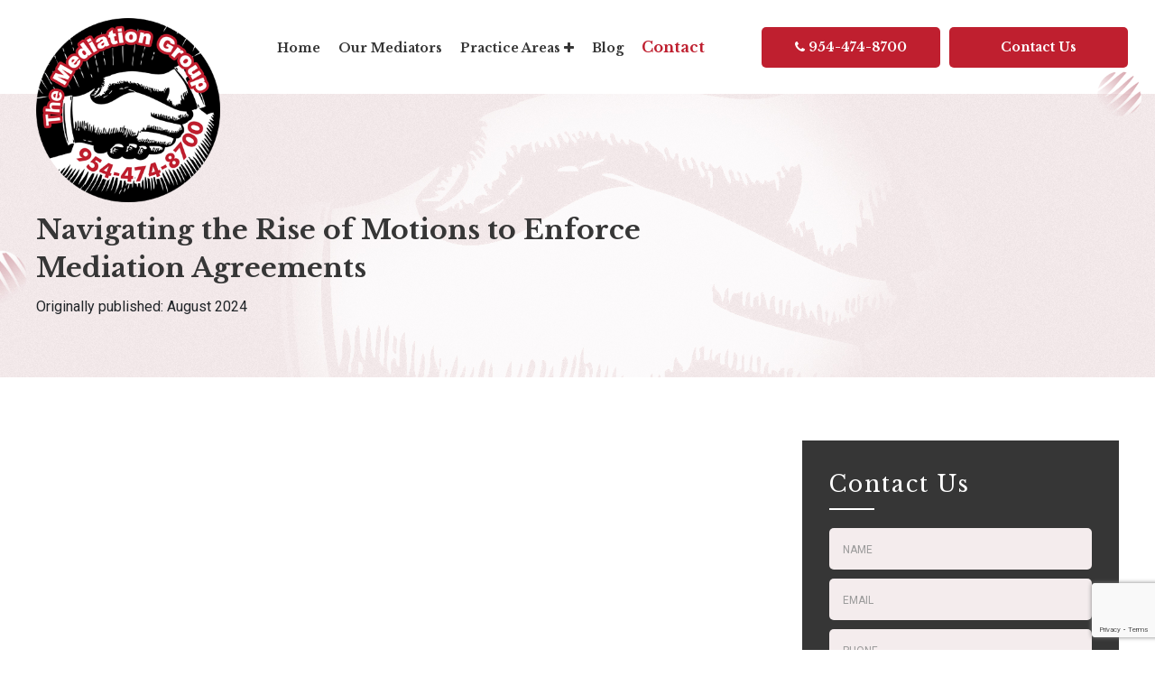

--- FILE ---
content_type: text/html; charset=UTF-8
request_url: https://themediationgroupinc.com/motions-to-enforce-mediation/
body_size: 13751
content:
<!DOCTYPE html>
<html lang="en">
<head>
    <meta charset="UTF-8">
    <meta name="viewport" content="width=device-width, initial-scale=1.0">
	<meta name="google-site-verification" content="CtdWeOayRI-dYCemdnYPECbZRwrbFcZKLk5EEH4PL6M" />
    <title>Motions to Enforce in Mediation: Navigating the Rise</title>
    <link rel="stylesheet" href="https://cdnjs.cloudflare.com/ajax/libs/font-awesome/4.7.0/css/font-awesome.min.css">
    <link rel="stylesheet" href="https://unpkg.com/swiper/swiper-bundle.min.css">
    <link rel="stylesheet" href="https://cdnjs.cloudflare.com/ajax/libs/jqueryui/1.12.1/jquery-ui.min.css">
    <link rel="preconnect" href="https://fonts.googleapis.com">
    <link rel="preconnect" href="https://fonts.gstatic.com" crossorigin>
    <link href="https://fonts.googleapis.com/css2?family=Libre+Baskerville:wght@400;700&family=Roboto:wght@100;300;400;500;700;900&display=swap" rel="stylesheet">
	
	<!-- Global site tag (gtag.js) - Google Analytics -->
<script async src="https://www.googletagmanager.com/gtag/js?id=G-855WHGZRLZ"></script>
<script>
  window.dataLayer = window.dataLayer || [];
  function gtag(){dataLayer.push(arguments);}
  gtag('js', new Date());

  gtag('config', 'G-855WHGZRLZ');
</script>
	
		
	
	
	  
	
	
    
<!-- Search Engine Optimization by Rank Math - https://rankmath.com/ -->
<meta name="description" content="Motions to Enforce in Mediation: Learn how to navigate the increasing use of motions to enforce agreements reached in mediation."/>
<meta name="robots" content="follow, index, max-snippet:-1, max-video-preview:-1, max-image-preview:large"/>
<link rel="canonical" href="https://themediationgroupinc.com/motions-to-enforce-mediation/" />
<meta property="og:locale" content="en_US" />
<meta property="og:type" content="article" />
<meta property="og:title" content="Motions to Enforce in Mediation: Navigating the Rise" />
<meta property="og:description" content="Motions to Enforce in Mediation: Learn how to navigate the increasing use of motions to enforce agreements reached in mediation." />
<meta property="og:url" content="https://themediationgroupinc.com/motions-to-enforce-mediation/" />
<meta property="og:site_name" content="The Mediation Group" />
<meta property="article:section" content="Uncategorized" />
<meta property="og:updated_time" content="2024-08-03T00:01:17+00:00" />
<meta property="og:image" content="https://themediationgroupinc.com/wp-content/uploads/2024/06/med4.jpg" />
<meta property="og:image:secure_url" content="https://themediationgroupinc.com/wp-content/uploads/2024/06/med4.jpg" />
<meta property="og:image:width" content="606" />
<meta property="og:image:height" content="416" />
<meta property="og:image:alt" content="Navigating the Rise of Motions to Enforce Mediation Agreements" />
<meta property="og:image:type" content="image/jpeg" />
<meta property="article:published_time" content="2024-08-01T22:53:58+00:00" />
<meta property="article:modified_time" content="2024-08-03T00:01:17+00:00" />
<meta name="twitter:card" content="summary_large_image" />
<meta name="twitter:title" content="Motions to Enforce in Mediation: Navigating the Rise" />
<meta name="twitter:description" content="Motions to Enforce in Mediation: Learn how to navigate the increasing use of motions to enforce agreements reached in mediation." />
<meta name="twitter:image" content="https://themediationgroupinc.com/wp-content/uploads/2024/06/med4.jpg" />
<meta name="twitter:label1" content="Written by" />
<meta name="twitter:data1" content="themediationgroup" />
<meta name="twitter:label2" content="Time to read" />
<meta name="twitter:data2" content="3 minutes" />
<script type="application/ld+json" class="rank-math-schema">{"@context":"https://schema.org","@graph":[{"@type":["Person","Organization"],"@id":"https://themediationgroupinc.com/#person","name":"The Mediation Group"},{"@type":"WebSite","@id":"https://themediationgroupinc.com/#website","url":"https://themediationgroupinc.com","name":"The Mediation Group","publisher":{"@id":"https://themediationgroupinc.com/#person"},"inLanguage":"en-US"},{"@type":"ImageObject","@id":"https://themediationgroupinc.com/wp-content/uploads/2024/06/med4.jpg","url":"https://themediationgroupinc.com/wp-content/uploads/2024/06/med4.jpg","width":"606","height":"416","caption":"Navigating the Rise of Motions to Enforce Mediation Agreements","inLanguage":"en-US"},{"@type":"WebPage","@id":"https://themediationgroupinc.com/motions-to-enforce-mediation/#webpage","url":"https://themediationgroupinc.com/motions-to-enforce-mediation/","name":"Motions to Enforce in Mediation: Navigating the Rise","datePublished":"2024-08-01T22:53:58+00:00","dateModified":"2024-08-03T00:01:17+00:00","isPartOf":{"@id":"https://themediationgroupinc.com/#website"},"primaryImageOfPage":{"@id":"https://themediationgroupinc.com/wp-content/uploads/2024/06/med4.jpg"},"inLanguage":"en-US"},{"@type":"Person","@id":"https://themediationgroupinc.com/author/themediationgroup/","name":"themediationgroup","url":"https://themediationgroupinc.com/author/themediationgroup/","image":{"@type":"ImageObject","@id":"https://secure.gravatar.com/avatar/ebbd2724bef1b23c59dd409412df4ecf7b357d04b24a32cd94fed32a714464ea?s=96&amp;d=mm&amp;r=g","url":"https://secure.gravatar.com/avatar/ebbd2724bef1b23c59dd409412df4ecf7b357d04b24a32cd94fed32a714464ea?s=96&amp;d=mm&amp;r=g","caption":"themediationgroup","inLanguage":"en-US"},"sameAs":["https://themediationgroupinc.com/"]},{"@type":"BlogPosting","headline":"Motions to Enforce in Mediation: Navigating the Rise","keywords":"Motions to Enforce in Mediation","datePublished":"2024-08-01T22:53:58+00:00","dateModified":"2024-08-03T00:01:17+00:00","articleSection":"Uncategorized","author":{"@id":"https://themediationgroupinc.com/author/themediationgroup/","name":"themediationgroup"},"publisher":{"@id":"https://themediationgroupinc.com/#person"},"description":"Motions to Enforce in Mediation: Learn how to navigate the increasing use of motions to enforce agreements reached in mediation.","name":"Motions to Enforce in Mediation: Navigating the Rise","@id":"https://themediationgroupinc.com/motions-to-enforce-mediation/#richSnippet","isPartOf":{"@id":"https://themediationgroupinc.com/motions-to-enforce-mediation/#webpage"},"image":{"@id":"https://themediationgroupinc.com/wp-content/uploads/2024/06/med4.jpg"},"inLanguage":"en-US","mainEntityOfPage":{"@id":"https://themediationgroupinc.com/motions-to-enforce-mediation/#webpage"}}]}</script>
<!-- /Rank Math WordPress SEO plugin -->

<link rel="alternate" type="application/rss+xml" title="The Mediation Group &raquo; Navigating the Rise of Motions to Enforce Mediation Agreements Comments Feed" href="https://themediationgroupinc.com/motions-to-enforce-mediation/feed/" />
<link rel="alternate" title="oEmbed (JSON)" type="application/json+oembed" href="https://themediationgroupinc.com/wp-json/oembed/1.0/embed?url=https%3A%2F%2Fthemediationgroupinc.com%2Fmotions-to-enforce-mediation%2F" />
<link rel="alternate" title="oEmbed (XML)" type="text/xml+oembed" href="https://themediationgroupinc.com/wp-json/oembed/1.0/embed?url=https%3A%2F%2Fthemediationgroupinc.com%2Fmotions-to-enforce-mediation%2F&#038;format=xml" />
<style id='wp-img-auto-sizes-contain-inline-css' type='text/css'>
img:is([sizes=auto i],[sizes^="auto," i]){contain-intrinsic-size:3000px 1500px}
/*# sourceURL=wp-img-auto-sizes-contain-inline-css */
</style>
<link rel='stylesheet' id='shared-counts-css' href='https://themediationgroupinc.com/wp-content/plugins/shared-counts/assets/css/shared-counts.min.css?ver=1.5.0' type='text/css' media='all' />
<style id='wp-emoji-styles-inline-css' type='text/css'>

	img.wp-smiley, img.emoji {
		display: inline !important;
		border: none !important;
		box-shadow: none !important;
		height: 1em !important;
		width: 1em !important;
		margin: 0 0.07em !important;
		vertical-align: -0.1em !important;
		background: none !important;
		padding: 0 !important;
	}
/*# sourceURL=wp-emoji-styles-inline-css */
</style>
<link rel='stylesheet' id='wp-block-library-css' href='https://themediationgroupinc.com/wp-includes/css/dist/block-library/style.min.css?ver=6.9' type='text/css' media='all' />
<style id='classic-theme-styles-inline-css' type='text/css'>
/*! This file is auto-generated */
.wp-block-button__link{color:#fff;background-color:#32373c;border-radius:9999px;box-shadow:none;text-decoration:none;padding:calc(.667em + 2px) calc(1.333em + 2px);font-size:1.125em}.wp-block-file__button{background:#32373c;color:#fff;text-decoration:none}
/*# sourceURL=/wp-includes/css/classic-themes.min.css */
</style>
<style id='global-styles-inline-css' type='text/css'>
:root{--wp--preset--aspect-ratio--square: 1;--wp--preset--aspect-ratio--4-3: 4/3;--wp--preset--aspect-ratio--3-4: 3/4;--wp--preset--aspect-ratio--3-2: 3/2;--wp--preset--aspect-ratio--2-3: 2/3;--wp--preset--aspect-ratio--16-9: 16/9;--wp--preset--aspect-ratio--9-16: 9/16;--wp--preset--color--black: #000000;--wp--preset--color--cyan-bluish-gray: #abb8c3;--wp--preset--color--white: #ffffff;--wp--preset--color--pale-pink: #f78da7;--wp--preset--color--vivid-red: #cf2e2e;--wp--preset--color--luminous-vivid-orange: #ff6900;--wp--preset--color--luminous-vivid-amber: #fcb900;--wp--preset--color--light-green-cyan: #7bdcb5;--wp--preset--color--vivid-green-cyan: #00d084;--wp--preset--color--pale-cyan-blue: #8ed1fc;--wp--preset--color--vivid-cyan-blue: #0693e3;--wp--preset--color--vivid-purple: #9b51e0;--wp--preset--gradient--vivid-cyan-blue-to-vivid-purple: linear-gradient(135deg,rgb(6,147,227) 0%,rgb(155,81,224) 100%);--wp--preset--gradient--light-green-cyan-to-vivid-green-cyan: linear-gradient(135deg,rgb(122,220,180) 0%,rgb(0,208,130) 100%);--wp--preset--gradient--luminous-vivid-amber-to-luminous-vivid-orange: linear-gradient(135deg,rgb(252,185,0) 0%,rgb(255,105,0) 100%);--wp--preset--gradient--luminous-vivid-orange-to-vivid-red: linear-gradient(135deg,rgb(255,105,0) 0%,rgb(207,46,46) 100%);--wp--preset--gradient--very-light-gray-to-cyan-bluish-gray: linear-gradient(135deg,rgb(238,238,238) 0%,rgb(169,184,195) 100%);--wp--preset--gradient--cool-to-warm-spectrum: linear-gradient(135deg,rgb(74,234,220) 0%,rgb(151,120,209) 20%,rgb(207,42,186) 40%,rgb(238,44,130) 60%,rgb(251,105,98) 80%,rgb(254,248,76) 100%);--wp--preset--gradient--blush-light-purple: linear-gradient(135deg,rgb(255,206,236) 0%,rgb(152,150,240) 100%);--wp--preset--gradient--blush-bordeaux: linear-gradient(135deg,rgb(254,205,165) 0%,rgb(254,45,45) 50%,rgb(107,0,62) 100%);--wp--preset--gradient--luminous-dusk: linear-gradient(135deg,rgb(255,203,112) 0%,rgb(199,81,192) 50%,rgb(65,88,208) 100%);--wp--preset--gradient--pale-ocean: linear-gradient(135deg,rgb(255,245,203) 0%,rgb(182,227,212) 50%,rgb(51,167,181) 100%);--wp--preset--gradient--electric-grass: linear-gradient(135deg,rgb(202,248,128) 0%,rgb(113,206,126) 100%);--wp--preset--gradient--midnight: linear-gradient(135deg,rgb(2,3,129) 0%,rgb(40,116,252) 100%);--wp--preset--font-size--small: 13px;--wp--preset--font-size--medium: 20px;--wp--preset--font-size--large: 36px;--wp--preset--font-size--x-large: 42px;--wp--preset--spacing--20: 0.44rem;--wp--preset--spacing--30: 0.67rem;--wp--preset--spacing--40: 1rem;--wp--preset--spacing--50: 1.5rem;--wp--preset--spacing--60: 2.25rem;--wp--preset--spacing--70: 3.38rem;--wp--preset--spacing--80: 5.06rem;--wp--preset--shadow--natural: 6px 6px 9px rgba(0, 0, 0, 0.2);--wp--preset--shadow--deep: 12px 12px 50px rgba(0, 0, 0, 0.4);--wp--preset--shadow--sharp: 6px 6px 0px rgba(0, 0, 0, 0.2);--wp--preset--shadow--outlined: 6px 6px 0px -3px rgb(255, 255, 255), 6px 6px rgb(0, 0, 0);--wp--preset--shadow--crisp: 6px 6px 0px rgb(0, 0, 0);}:where(.is-layout-flex){gap: 0.5em;}:where(.is-layout-grid){gap: 0.5em;}body .is-layout-flex{display: flex;}.is-layout-flex{flex-wrap: wrap;align-items: center;}.is-layout-flex > :is(*, div){margin: 0;}body .is-layout-grid{display: grid;}.is-layout-grid > :is(*, div){margin: 0;}:where(.wp-block-columns.is-layout-flex){gap: 2em;}:where(.wp-block-columns.is-layout-grid){gap: 2em;}:where(.wp-block-post-template.is-layout-flex){gap: 1.25em;}:where(.wp-block-post-template.is-layout-grid){gap: 1.25em;}.has-black-color{color: var(--wp--preset--color--black) !important;}.has-cyan-bluish-gray-color{color: var(--wp--preset--color--cyan-bluish-gray) !important;}.has-white-color{color: var(--wp--preset--color--white) !important;}.has-pale-pink-color{color: var(--wp--preset--color--pale-pink) !important;}.has-vivid-red-color{color: var(--wp--preset--color--vivid-red) !important;}.has-luminous-vivid-orange-color{color: var(--wp--preset--color--luminous-vivid-orange) !important;}.has-luminous-vivid-amber-color{color: var(--wp--preset--color--luminous-vivid-amber) !important;}.has-light-green-cyan-color{color: var(--wp--preset--color--light-green-cyan) !important;}.has-vivid-green-cyan-color{color: var(--wp--preset--color--vivid-green-cyan) !important;}.has-pale-cyan-blue-color{color: var(--wp--preset--color--pale-cyan-blue) !important;}.has-vivid-cyan-blue-color{color: var(--wp--preset--color--vivid-cyan-blue) !important;}.has-vivid-purple-color{color: var(--wp--preset--color--vivid-purple) !important;}.has-black-background-color{background-color: var(--wp--preset--color--black) !important;}.has-cyan-bluish-gray-background-color{background-color: var(--wp--preset--color--cyan-bluish-gray) !important;}.has-white-background-color{background-color: var(--wp--preset--color--white) !important;}.has-pale-pink-background-color{background-color: var(--wp--preset--color--pale-pink) !important;}.has-vivid-red-background-color{background-color: var(--wp--preset--color--vivid-red) !important;}.has-luminous-vivid-orange-background-color{background-color: var(--wp--preset--color--luminous-vivid-orange) !important;}.has-luminous-vivid-amber-background-color{background-color: var(--wp--preset--color--luminous-vivid-amber) !important;}.has-light-green-cyan-background-color{background-color: var(--wp--preset--color--light-green-cyan) !important;}.has-vivid-green-cyan-background-color{background-color: var(--wp--preset--color--vivid-green-cyan) !important;}.has-pale-cyan-blue-background-color{background-color: var(--wp--preset--color--pale-cyan-blue) !important;}.has-vivid-cyan-blue-background-color{background-color: var(--wp--preset--color--vivid-cyan-blue) !important;}.has-vivid-purple-background-color{background-color: var(--wp--preset--color--vivid-purple) !important;}.has-black-border-color{border-color: var(--wp--preset--color--black) !important;}.has-cyan-bluish-gray-border-color{border-color: var(--wp--preset--color--cyan-bluish-gray) !important;}.has-white-border-color{border-color: var(--wp--preset--color--white) !important;}.has-pale-pink-border-color{border-color: var(--wp--preset--color--pale-pink) !important;}.has-vivid-red-border-color{border-color: var(--wp--preset--color--vivid-red) !important;}.has-luminous-vivid-orange-border-color{border-color: var(--wp--preset--color--luminous-vivid-orange) !important;}.has-luminous-vivid-amber-border-color{border-color: var(--wp--preset--color--luminous-vivid-amber) !important;}.has-light-green-cyan-border-color{border-color: var(--wp--preset--color--light-green-cyan) !important;}.has-vivid-green-cyan-border-color{border-color: var(--wp--preset--color--vivid-green-cyan) !important;}.has-pale-cyan-blue-border-color{border-color: var(--wp--preset--color--pale-cyan-blue) !important;}.has-vivid-cyan-blue-border-color{border-color: var(--wp--preset--color--vivid-cyan-blue) !important;}.has-vivid-purple-border-color{border-color: var(--wp--preset--color--vivid-purple) !important;}.has-vivid-cyan-blue-to-vivid-purple-gradient-background{background: var(--wp--preset--gradient--vivid-cyan-blue-to-vivid-purple) !important;}.has-light-green-cyan-to-vivid-green-cyan-gradient-background{background: var(--wp--preset--gradient--light-green-cyan-to-vivid-green-cyan) !important;}.has-luminous-vivid-amber-to-luminous-vivid-orange-gradient-background{background: var(--wp--preset--gradient--luminous-vivid-amber-to-luminous-vivid-orange) !important;}.has-luminous-vivid-orange-to-vivid-red-gradient-background{background: var(--wp--preset--gradient--luminous-vivid-orange-to-vivid-red) !important;}.has-very-light-gray-to-cyan-bluish-gray-gradient-background{background: var(--wp--preset--gradient--very-light-gray-to-cyan-bluish-gray) !important;}.has-cool-to-warm-spectrum-gradient-background{background: var(--wp--preset--gradient--cool-to-warm-spectrum) !important;}.has-blush-light-purple-gradient-background{background: var(--wp--preset--gradient--blush-light-purple) !important;}.has-blush-bordeaux-gradient-background{background: var(--wp--preset--gradient--blush-bordeaux) !important;}.has-luminous-dusk-gradient-background{background: var(--wp--preset--gradient--luminous-dusk) !important;}.has-pale-ocean-gradient-background{background: var(--wp--preset--gradient--pale-ocean) !important;}.has-electric-grass-gradient-background{background: var(--wp--preset--gradient--electric-grass) !important;}.has-midnight-gradient-background{background: var(--wp--preset--gradient--midnight) !important;}.has-small-font-size{font-size: var(--wp--preset--font-size--small) !important;}.has-medium-font-size{font-size: var(--wp--preset--font-size--medium) !important;}.has-large-font-size{font-size: var(--wp--preset--font-size--large) !important;}.has-x-large-font-size{font-size: var(--wp--preset--font-size--x-large) !important;}
:where(.wp-block-post-template.is-layout-flex){gap: 1.25em;}:where(.wp-block-post-template.is-layout-grid){gap: 1.25em;}
:where(.wp-block-term-template.is-layout-flex){gap: 1.25em;}:where(.wp-block-term-template.is-layout-grid){gap: 1.25em;}
:where(.wp-block-columns.is-layout-flex){gap: 2em;}:where(.wp-block-columns.is-layout-grid){gap: 2em;}
:root :where(.wp-block-pullquote){font-size: 1.5em;line-height: 1.6;}
/*# sourceURL=global-styles-inline-css */
</style>
<link rel='stylesheet' id='contact-form-7-css' href='https://themediationgroupinc.com/wp-content/plugins/contact-form-7/includes/css/styles.css?ver=6.1.4' type='text/css' media='all' />
<link rel='stylesheet' id='ez-toc-css' href='https://themediationgroupinc.com/wp-content/plugins/easy-table-of-contents/assets/css/screen.min.css?ver=2.0.75' type='text/css' media='all' />
<style id='ez-toc-inline-css' type='text/css'>
div#ez-toc-container .ez-toc-title {font-size: 120%;}div#ez-toc-container .ez-toc-title {font-weight: p;}div#ez-toc-container ul li , div#ez-toc-container ul li a {font-size: 95%;}div#ez-toc-container ul li , div#ez-toc-container ul li a {font-weight: p;}div#ez-toc-container nav ul ul li {font-size: 90%;}div#ez-toc-container {width: 100%;}
.ez-toc-container-direction {direction: ltr;}.ez-toc-counter ul {direction: ltr;counter-reset: item ;}.ez-toc-counter nav ul li a::before {content: counter(item, p) '  ';margin-right: .2em; counter-increment: item;flex-grow: 0;flex-shrink: 0;float: left; }.ez-toc-widget-direction {direction: ltr;}.ez-toc-widget-container ul {direction: ltr;counter-reset: item ;}.ez-toc-widget-container nav ul li a::before {content: counter(item, p) '  ';margin-right: .2em; counter-increment: item;flex-grow: 0;flex-shrink: 0;float: left; }
/*# sourceURL=ez-toc-inline-css */
</style>
<link rel='stylesheet' id='bootstrap-css' href='https://themediationgroupinc.com/wp-content/themes/mytheme/css/bootstrap.min.css?ver=6.9' type='text/css' media='all' />
<link rel='stylesheet' id='main-css' href='https://themediationgroupinc.com/wp-content/themes/mytheme/main.css?ver=6.9' type='text/css' media='all' />
<script type="text/javascript" src="https://themediationgroupinc.com/wp-includes/js/jquery/jquery.min.js?ver=3.7.1" id="jquery-core-js"></script>
<script type="text/javascript" src="https://themediationgroupinc.com/wp-includes/js/jquery/jquery-migrate.min.js?ver=3.4.1" id="jquery-migrate-js"></script>
<script type="text/javascript" src="https://themediationgroupinc.com/wp-content/plugins/happy-elementor-addons/assets/vendor/dom-purify/purify.min.js?ver=3.1.6" id="dom-purify-js"></script>
<link rel="https://api.w.org/" href="https://themediationgroupinc.com/wp-json/" /><link rel="alternate" title="JSON" type="application/json" href="https://themediationgroupinc.com/wp-json/wp/v2/posts/851" /><link rel="EditURI" type="application/rsd+xml" title="RSD" href="https://themediationgroupinc.com/xmlrpc.php?rsd" />
<meta name="generator" content="WordPress 6.9" />
<link rel='shortlink' href='https://themediationgroupinc.com/?p=851' />
<meta name="generator" content="Elementor 3.34.1; features: additional_custom_breakpoints; settings: css_print_method-external, google_font-enabled, font_display-auto">
			<style>
				.e-con.e-parent:nth-of-type(n+4):not(.e-lazyloaded):not(.e-no-lazyload),
				.e-con.e-parent:nth-of-type(n+4):not(.e-lazyloaded):not(.e-no-lazyload) * {
					background-image: none !important;
				}
				@media screen and (max-height: 1024px) {
					.e-con.e-parent:nth-of-type(n+3):not(.e-lazyloaded):not(.e-no-lazyload),
					.e-con.e-parent:nth-of-type(n+3):not(.e-lazyloaded):not(.e-no-lazyload) * {
						background-image: none !important;
					}
				}
				@media screen and (max-height: 640px) {
					.e-con.e-parent:nth-of-type(n+2):not(.e-lazyloaded):not(.e-no-lazyload),
					.e-con.e-parent:nth-of-type(n+2):not(.e-lazyloaded):not(.e-no-lazyload) * {
						background-image: none !important;
					}
				}
			</style>
			<link rel="icon" href="https://themediationgroupinc.com/wp-content/uploads/2022/05/cropped-logo-32x32.png" sizes="32x32" />
<link rel="icon" href="https://themediationgroupinc.com/wp-content/uploads/2022/05/cropped-logo-192x192.png" sizes="192x192" />
<link rel="apple-touch-icon" href="https://themediationgroupinc.com/wp-content/uploads/2022/05/cropped-logo-180x180.png" />
<meta name="msapplication-TileImage" content="https://themediationgroupinc.com/wp-content/uploads/2022/05/cropped-logo-270x270.png" />
		<style type="text/css" id="wp-custom-css">
			.postid-780 .holdpage .innercon .content {
    position: relative;
    max-width: 1000px;
}
.pagecontent .innercon .content:nth-child(1) .hold-all-content img {
    width: 100%;
}

.postid-851 .pagecontent .innercon .content:nth-child(1) .hold-all-content .hold-pages-featuredimg {
    position: relative;
    margin: 0 0 20px;
    display: none;
}

.cta{
	background: #efefef;
	padding: 20px 50px;
		border-left: 5px solid #bf1f2f;
	margin: 0 0 20px;
}
		</style>
		</head>
<body data-rsssl=1 class="wp-singular post-template-default single single-post postid-851 single-format-standard wp-theme-mytheme elementor-default elementor-kit-137">
	<div class="topribbon">
		<a href="http://mediationscheduling.com/signin.asp" target="_blank">Online Scheduling</a>
	</div>
<div class="menunav">
    <div class="innercon">
        <div class="content">
            <i class="fa fa-bars"></i>
            <a href="https://themediationgroupinc.com"><img width="204" height="204" src="https://themediationgroupinc.com/wp-content/themes/mytheme/images/logo.png" alt="The Mediation Group" class="logo"></a>
        </div>
        <div class="content">
        <div class="menu-primary-menu-container"><ul id="menu-primary-menu" class="top-bar"><li id="menu-item-19" class="menu-item menu-item-type-post_type menu-item-object-page menu-item-home menu-item-19"><a href="https://themediationgroupinc.com/">Home</a></li>
<li id="menu-item-23" class="menu-item menu-item-type-post_type menu-item-object-page menu-item-23"><a href="https://themediationgroupinc.com/our-mediators/">Our Mediators</a></li>
<li id="menu-item-136" class="practice-dropdown menu-item menu-item-type-custom menu-item-object-custom menu-item-has-children menu-item-136"><a href="#">Practice Areas <i class="fa fa-plus"></i></a>
<ul class="sub-menu">
	<li id="menu-item-47" class="menu-item menu-item-type-post_type menu-item-object-page menu-item-47"><a href="https://themediationgroupinc.com/workers-comp-dispute-resolution/">Workers Comp</a></li>
	<li id="menu-item-77" class="menu-item menu-item-type-post_type menu-item-object-page menu-item-77"><a href="https://themediationgroupinc.com/employment-disputes/">Employment Disputes</a></li>
	<li id="menu-item-121" class="menu-item menu-item-type-post_type menu-item-object-page menu-item-121"><a href="https://themediationgroupinc.com/commercial-disputes/">Commercial Disputes</a></li>
	<li id="menu-item-94" class="menu-item menu-item-type-post_type menu-item-object-page menu-item-94"><a href="https://themediationgroupinc.com/malpractice-disputes/">Malpractice Disputes</a></li>
	<li id="menu-item-93" class="menu-item menu-item-type-post_type menu-item-object-page menu-item-93"><a href="https://themediationgroupinc.com/divorce-mediation-and-arbitration/">Divorce Mediation and Arbitration</a></li>
	<li id="menu-item-112" class="menu-item menu-item-type-post_type menu-item-object-page menu-item-112"><a href="https://themediationgroupinc.com/personal-injury-insurance-disputes/">Personal Injury/Insurance Disputes</a></li>
	<li id="menu-item-549" class="menu-item menu-item-type-post_type menu-item-object-page menu-item-549"><a href="https://themediationgroupinc.com/breach-of-contract-disputes/">Breach of Contract Disputes</a></li>
	<li id="menu-item-550" class="menu-item menu-item-type-post_type menu-item-object-page menu-item-550"><a href="https://themediationgroupinc.com/partnership-disputes-mediation/">Partnership Disputes Mediation</a></li>
</ul>
</li>
<li id="menu-item-135" class="menu-item menu-item-type-post_type menu-item-object-page current_page_parent menu-item-135"><a href="https://themediationgroupinc.com/blog/">Blog</a></li>
<li id="menu-item-21" class="menu-item menu-item-type-post_type menu-item-object-page menu-item-21"><a href="https://themediationgroupinc.com/contact/">Contact</a></li>
</ul></div>        </div>
        <div class="content">
			<a href="tel:+1954-474-8700"><button class="sched"><i class="fa fa-phone"></i> 954-474-8700</button></a>
			<a href="tel:+1954-474-8700"><button class="sched contact"> Contact Us</button></a>
        </div>
    </div>
</div>


           
      
          
  

            



        


 

<div class="holdpage">
    <div class="innercon">
        <div class="content">
        <h1 class="pagetitle">Navigating the Rise of Motions to Enforce Mediation Agreements</h1>
				<p class="timedate">Originally published: August 2024 </p>
        </div>
    </div>
</div>

<div class="pagecontent">
    <div class="innercon">
        <div class="content">
            
            <div class="hold-all-content">
						<div class="hold-pages-featuredimg">
			<img src="https://themediationgroupinc.com/wp-content/uploads/2024/06/med4-583x400.jpg" alt="Navigating the Rise of Motions to Enforce Mediation Agreements" class="pages-featuredimg">
			</div>
						
            
<iframe width="100%" height="450" src="https://www.youtube.com/embed/1XRrb6POGK0?si=VDpQXS4-DwdlkfW1" title="YouTube video player" frameborder="0" allow="accelerometer; autoplay; clipboard-write; encrypted-media; gyroscope; picture-in-picture; web-share" referrerpolicy="strict-origin-when-cross-origin" allowfullscreen></iframe>



<p>In the latest episode of &#8220;Workplace Matters,&#8221; host Henry Roman and Diana Castrillon were joined by Judge Tom Hedler and mediator Howard Scheiner to discuss the increasing prevalence of motions to enforce mediation agreements in workers&#8217; compensation cases.</p>



<p>This topic has become particularly relevant in the post-COVID era, as the dynamics of mediation have shifted significantly.</p>


<div class="blog-button">
<a href="https://themediationgroupinc.com/contact/"><button class="call"><i class="fa fa-phone"></i> Contact The Mediation Group </button></a>
</div>



<div id="ez-toc-container" class="ez-toc-v2_0_75 counter-hierarchy ez-toc-counter ez-toc-grey ez-toc-container-direction">
<p class="ez-toc-title" style="cursor:inherit">Table of Contents</p>
<label for="ez-toc-cssicon-toggle-item-696fbabe46b6b" class="ez-toc-cssicon-toggle-label"><span class=""><span class="eztoc-hide" style="display:none;">Toggle</span><span class="ez-toc-icon-toggle-span"><svg style="fill: #999;color:#999" xmlns="http://www.w3.org/2000/svg" class="list-377408" width="20px" height="20px" viewBox="0 0 24 24" fill="none"><path d="M6 6H4v2h2V6zm14 0H8v2h12V6zM4 11h2v2H4v-2zm16 0H8v2h12v-2zM4 16h2v2H4v-2zm16 0H8v2h12v-2z" fill="currentColor"></path></svg><svg style="fill: #999;color:#999" class="arrow-unsorted-368013" xmlns="http://www.w3.org/2000/svg" width="10px" height="10px" viewBox="0 0 24 24" version="1.2" baseProfile="tiny"><path d="M18.2 9.3l-6.2-6.3-6.2 6.3c-.2.2-.3.4-.3.7s.1.5.3.7c.2.2.4.3.7.3h11c.3 0 .5-.1.7-.3.2-.2.3-.5.3-.7s-.1-.5-.3-.7zM5.8 14.7l6.2 6.3 6.2-6.3c.2-.2.3-.5.3-.7s-.1-.5-.3-.7c-.2-.2-.4-.3-.7-.3h-11c-.3 0-.5.1-.7.3-.2.2-.3.5-.3.7s.1.5.3.7z"/></svg></span></span></label><input type="checkbox"  id="ez-toc-cssicon-toggle-item-696fbabe46b6b"  aria-label="Toggle" /><nav><ul class='ez-toc-list ez-toc-list-level-1 ' ><li class='ez-toc-page-1 ez-toc-heading-level-2'><a class="ez-toc-link ez-toc-heading-1" href="#The_Rise_in_Motions_to_Enforce" >The Rise in Motions to Enforce</a></li><li class='ez-toc-page-1 ez-toc-heading-level-2'><a class="ez-toc-link ez-toc-heading-2" href="#The_Impact_of_Informal_Processes" >The Impact of Informal Processes</a></li><li class='ez-toc-page-1 ez-toc-heading-level-2'><a class="ez-toc-link ez-toc-heading-3" href="#The_Need_for_Thorough_Preparation" >The Need for Thorough Preparation</a></li><li class='ez-toc-page-1 ez-toc-heading-level-2'><a class="ez-toc-link ez-toc-heading-4" href="#The_Role_of_Mediation_in_Workers_Compensation" >The Role of Mediation in Workers&#8217; Compensation</a></li><li class='ez-toc-page-1 ez-toc-heading-level-2'><a class="ez-toc-link ez-toc-heading-5" href="#Addressing_Technological_Challenges" >Addressing Technological Challenges</a></li><li class='ez-toc-page-1 ez-toc-heading-level-2'><a class="ez-toc-link ez-toc-heading-6" href="#Ethical_Considerations_and_Mediator_Testimony" >Ethical Considerations and Mediator Testimony</a></li><li class='ez-toc-page-1 ez-toc-heading-level-2'><a class="ez-toc-link ez-toc-heading-7" href="#Contact_Us_Today_For_An_Appointment" >Contact Us Today For An Appointment</a></li><li class='ez-toc-page-1 ez-toc-heading-level-2'><a class="ez-toc-link ez-toc-heading-8" href="#Conclusion" >Conclusion</a></li></ul></nav></div>
<h2 class="wp-block-heading"><span class="ez-toc-section" id="The_Rise_in_Motions_to_Enforce"></span>The Rise in Motions to Enforce<span class="ez-toc-section-end"></span></h2>



<p>Henry and Diana opened the discussion by acknowledging the surge in motions to enforce</p>



<p><a href="https://themediationgroupinc.com/should-mediators-be-drafting-settlement-agreements-in-2023/" data-wpil-monitor-id="1">agreements reached in mediation</a>. Judge Hedler noted that there had been a significant increase, attributing it to various factors, including parties regretting their agreements or not fully understanding the implications due to lack of preparation.</p>



<h2 class="wp-block-heading"><span class="ez-toc-section" id="The_Impact_of_Informal_Processes"></span>The Impact of Informal Processes<span class="ez-toc-section-end"></span></h2>



<p>One critical point raised was the misconception that informal processes are unimportant.&nbsp;</p>



<p>Both guests emphasized that, although mediation is less formal than court proceedings, it is equally significant.</p>



<p>Howard Scheiner highlighted that many participants, particularly injured workers, often do not treat mediation with the seriousness it deserves when conducted over the phone or via video conference.</p>



<h2 class="wp-block-heading"><span class="ez-toc-section" id="The_Need_for_Thorough_Preparation"></span>The Need for Thorough Preparation<span class="ez-toc-section-end"></span></h2>



<p>The conversation underscored the importance of thorough preparation. Judge Hedler and Howard Scheiner agreed that claimants and defense attorneys must ensure their clients are well-prepared for mediation.</p>



<p>This preparation includes explaining the process and potential outcomes from the outset.</p>



<p>A lack of preparation often results in claimants <a href="https://themediationgroupinc.com/understanding-why-an-employer-disputes-a-workers-compensation-claim-in-florida/" data-wpil-monitor-id="2">claiming they did not understand</a> their agreement.</p>



<h2 class="wp-block-heading"><span class="ez-toc-section" id="The_Role_of_Mediation_in_Workers_Compensation"></span>The Role of Mediation in Workers&#8217; Compensation<span class="ez-toc-section-end"></span></h2>



<p>The panelists discussed the benefits of <a href="https://themediationgroupinc.com/percent-of-workers-comp-cases-that-settle-during-mediation-in-florida/" data-wpil-monitor-id="3">mediation in workers&#8217; compensation cases</a>,</p>



<p>highlighting it as an opportunity for parties to participate actively in the <a href="https://themediationgroupinc.com/mediation-services/" data-wpil-monitor-id="4">resolution of their disputes</a>.</p>



<p>They stressed that mediation should be treated with the same reverence as a court hearing despite its informal nature.</p>



<p>Properly preparing clients and treating the process with due importance can help reduce the number of motions to enforce.</p>


<div class="blog-callus">
	<p class="callus">If you’re ready to get
		started, call us now!</p>
	<div class="blog-button">
	<a href="tel:+1954474-8700"><button class="call"><i class="fa fa-phone"></i> Call or Text Us (954) 474-8700</button></a>
	</div>
</div>



<h2 class="wp-block-heading"><span class="ez-toc-section" id="Addressing_Technological_Challenges"></span>Addressing Technological Challenges<span class="ez-toc-section-end"></span></h2>



<p>The shift to <a href="https://themediationgroupinc.com/resolving-workers-compensation-disputes-remotely/" data-wpil-monitor-id="5">remote mediation</a> has introduced new challenges. Many claimants may need more technical skills or resources to engage in virtual mediation.&nbsp;</p>



<p>The panelists suggested several practical solutions to address these issues. One solution is for claimants to come to their attorney&#8217;s office to access the necessary technology and receive support.&nbsp;</p>



<p>Moreover, ensuring clear and thorough communication about the <a href="https://themediationgroupinc.com/divorce-mediation-fl/" data-wpil-monitor-id="6">mediation process</a> and agreements via email or text can help bridge the gap.&nbsp;</p>



<p>This includes providing detailed instructions and expectations well in advance and follow-up communications to confirm understanding<strong>.</strong></p>



<h2 class="wp-block-heading"><span class="ez-toc-section" id="Ethical_Considerations_and_Mediator_Testimony"></span>Ethical Considerations and Mediator Testimony<span class="ez-toc-section-end"></span></h2>



<p>A significant part of the discussion centered around the <a href="https://themediationgroupinc.com/mediation-ethics/" data-wpil-monitor-id="7">ethical implications of mediator</a> testimony in motions to enforce.</p>



<p>Howard Scheiner emphasized the importance of maintaining confidentiality, noting that it should only be breached if all parties agree.</p>



<p>Judge Hedler added that there should be a clear understanding of the scope of any waiver of confidentiality to ensure that all parties are aware of the potential consequences.</p>



<p>This clear understanding helps protect the integrity of the mediation process and upholds participants&#8217; trust in it.</p>


<div class="blog-contactus">
	<h2 class="contactus-title"><span class="ez-toc-section" id="Contact_Us_Today_For_An_Appointment"></span>Contact Us Today For An Appointment<span class="ez-toc-section-end"></span></h2>
	
	<div class="blog-contactus-form">
		
<div class="wpcf7 no-js" id="wpcf7-f32-o1" lang="en-US" dir="ltr" data-wpcf7-id="32">
<div class="screen-reader-response"><p role="status" aria-live="polite" aria-atomic="true"></p> <ul></ul></div>
<form action="/motions-to-enforce-mediation/#wpcf7-f32-o1" method="post" class="wpcf7-form init" aria-label="Contact form" novalidate="novalidate" data-status="init">
<fieldset class="hidden-fields-container"><input type="hidden" name="_wpcf7" value="32" /><input type="hidden" name="_wpcf7_version" value="6.1.4" /><input type="hidden" name="_wpcf7_locale" value="en_US" /><input type="hidden" name="_wpcf7_unit_tag" value="wpcf7-f32-o1" /><input type="hidden" name="_wpcf7_container_post" value="0" /><input type="hidden" name="_wpcf7_posted_data_hash" value="" /><input type="hidden" name="_wpcf7_recaptcha_response" value="" />
</fieldset>
<div class="inputs">
<span class="wpcf7-form-control-wrap" data-name="Name"><input size="40" maxlength="400" class="wpcf7-form-control wpcf7-text wpcf7-validates-as-required" aria-required="true" aria-invalid="false" placeholder="Name" value="" type="text" name="Name" /></span>
</div>

<div class="inputs">
<span class="wpcf7-form-control-wrap" data-name="Email"><input size="40" maxlength="400" class="wpcf7-form-control wpcf7-email wpcf7-validates-as-required wpcf7-text wpcf7-validates-as-email" aria-required="true" aria-invalid="false" placeholder="Email" value="" type="email" name="Email" /></span>
</div>

<div class="inputs">
<span class="wpcf7-form-control-wrap" data-name="Phone"><input size="40" maxlength="400" class="wpcf7-form-control wpcf7-tel wpcf7-validates-as-required wpcf7-text wpcf7-validates-as-tel" aria-required="true" aria-invalid="false" placeholder="Phone" value="" type="tel" name="Phone" /></span>
</div>

<div class="inputs">
<span class="wpcf7-form-control-wrap" data-name="Message"><textarea cols="40" rows="10" maxlength="2000" class="wpcf7-form-control wpcf7-textarea" aria-invalid="false" placeholder="How Can We Help?" name="Message"></textarea></span>
</div>

<div class="inputs">
<input class="wpcf7-form-control wpcf7-submit has-spinner send" type="submit" value="Contact Us" />
</div><div class="wpcf7-response-output" aria-hidden="true"></div>
</form>
</div>
	</div>
</div>



<h2 class="wp-block-heading"><span class="ez-toc-section" id="Conclusion"></span>Conclusion<span class="ez-toc-section-end"></span></h2>



<p>The episode highlighted the critical need for thorough preparation and clear communication in mediation processes.&nbsp;</p>



<p>The legal community can help mitigate the rise in motions to enforce by treating mediation with the seriousness it deserves and ensuring all parties are well-prepared.</p>



<p>The discussion also underscored the evolving nature of mediation in the post-COVID world and the importance of adapting to these changes to ensure fair and effective outcomes for all parties involved.</p>



<p>Are you terrified that your mediation could go wrong and change your life forever? Are you feeling lost and unsure of what steps to take next?</p>



<p>Don’t let anxiety and uncertainty control your future. Visit<a href="https://themediationgroupinc.com/"> The Mediation Group</a> and connect with experts who understand your fears and are dedicated to guiding you through every step.</p>



<p>Empower yourself with the knowledge and support to face mediation with confidence and peace of mind.</p>
<div class="shared-counts-wrap after_content style-rounded"><a href="https://www.facebook.com/sharer/sharer.php?u=https://themediationgroupinc.com/motions-to-enforce-mediation/&#038;display=popup&#038;ref=plugin&#038;src=share_button" title="Share on Facebook"  target="_blank"  rel="nofollow noopener noreferrer"  class="shared-counts-button facebook shared-counts-no-count" data-postid="851" data-social-network="Facebook" data-social-action="Share" data-social-target="https://themediationgroupinc.com/motions-to-enforce-mediation/"><span class="shared-counts-icon-label"><span class="shared-counts-icon"><svg version="1.1" xmlns="http://www.w3.org/2000/svg" width="18.8125" height="32" viewBox="0 0 602 1024"><path d="M548 6.857v150.857h-89.714q-49.143 0-66.286 20.571t-17.143 61.714v108h167.429l-22.286 169.143h-145.143v433.714h-174.857v-433.714h-145.714v-169.143h145.714v-124.571q0-106.286 59.429-164.857t158.286-58.571q84 0 130.286 6.857z"></path></svg></span><span class="shared-counts-label">Facebook</span></span></a><a href="https://twitter.com/share?url=https://themediationgroupinc.com/motions-to-enforce-mediation/&#038;text=Navigating%20the%20Rise%20of%20Motions%20to%20Enforce%20Mediation%20Agreements" title="Share on Twitter"  target="_blank"  rel="nofollow noopener noreferrer"  class="shared-counts-button twitter shared-counts-no-count" data-postid="851" data-social-network="Twitter" data-social-action="Tweet" data-social-target="https://themediationgroupinc.com/motions-to-enforce-mediation/"><span class="shared-counts-icon-label"><span class="shared-counts-icon"><svg viewBox="0 0 24 24" xmlns="http://www.w3.org/2000/svg"><path d="M13.8944 10.4695L21.3345 2H19.5716L13.1085 9.35244L7.95022 2H1.99936L9.80147 13.1192L1.99936 22H3.76218L10.5832 14.2338L16.0318 22H21.9827L13.8944 10.4695ZM11.4792 13.2168L10.6875 12.1089L4.39789 3.30146H7.10594L12.1833 10.412L12.9717 11.5199L19.5708 20.7619H16.8628L11.4792 13.2168Z" /></svg></span><span class="shared-counts-label">Tweet</span></span></a><a href="https://pinterest.com/pin/create/button/?url=https://themediationgroupinc.com/motions-to-enforce-mediation/&#038;media=https://themediationgroupinc.com/wp-content/uploads/2024/06/med4.jpg&#038;description=Navigating%20the%20Rise%20of%20Motions%20to%20Enforce%20Mediation%20Agreements" title="Share on Pinterest"  target="_blank"  rel="nofollow noopener noreferrer"  class="shared-counts-button pinterest shared-counts-no-count" data-postid="851" data-pin-do="none" data-social-network="Pinterest" data-social-action="Pin" data-social-target="https://themediationgroupinc.com/motions-to-enforce-mediation/"><span class="shared-counts-icon-label"><span class="shared-counts-icon"><svg version="1.1" xmlns="http://www.w3.org/2000/svg" width="22.84375" height="32" viewBox="0 0 731 1024"><path d="M0 341.143q0-61.714 21.429-116.286t59.143-95.143 86.857-70.286 105.714-44.571 115.429-14.857q90.286 0 168 38t126.286 110.571 48.571 164q0 54.857-10.857 107.429t-34.286 101.143-57.143 85.429-82.857 58.857-108 22q-38.857 0-77.143-18.286t-54.857-50.286q-5.714 22.286-16 64.286t-13.429 54.286-11.714 40.571-14.857 40.571-18.286 35.714-26.286 44.286-35.429 49.429l-8 2.857-5.143-5.714q-8.571-89.714-8.571-107.429 0-52.571 12.286-118t38-164.286 29.714-116q-18.286-37.143-18.286-96.571 0-47.429 29.714-89.143t75.429-41.714q34.857 0 54.286 23.143t19.429 58.571q0 37.714-25.143 109.143t-25.143 106.857q0 36 25.714 59.714t62.286 23.714q31.429 0 58.286-14.286t44.857-38.857 32-54.286 21.714-63.143 11.429-63.429 3.714-56.857q0-98.857-62.571-154t-163.143-55.143q-114.286 0-190.857 74t-76.571 187.714q0 25.143 7.143 48.571t15.429 37.143 15.429 26 7.143 17.429q0 16-8.571 41.714t-21.143 25.714q-1.143 0-9.714-1.714-29.143-8.571-51.714-32t-34.857-54-18.571-61.714-6.286-60.857z"></path></svg></span><span class="shared-counts-label">Pin</span></span></a><a href="https://www.linkedin.com/shareArticle?mini=true&#038;url=https://themediationgroupinc.com/motions-to-enforce-mediation/" title="Share on LinkedIn"  target="_blank"  rel="nofollow noopener noreferrer"  class="shared-counts-button linkedin shared-counts-no-count" data-postid="851" data-social-network="LinkedIn" data-social-action="Share" data-social-target="https://themediationgroupinc.com/motions-to-enforce-mediation/"><span class="shared-counts-icon-label"><span class="shared-counts-icon"><svg version="1.1" xmlns="http://www.w3.org/2000/svg" width="27.4375" height="32" viewBox="0 0 878 1024"><path d="M199.429 357.143v566.286h-188.571v-566.286h188.571zM211.429 182.286q0.571 41.714-28.857 69.714t-77.429 28h-1.143q-46.857 0-75.429-28t-28.571-69.714q0-42.286 29.429-70t76.857-27.714 76 27.714 29.143 70zM877.714 598.857v324.571h-188v-302.857q0-60-23.143-94t-72.286-34q-36 0-60.286 19.714t-36.286 48.857q-6.286 17.143-6.286 46.286v316h-188q1.143-228 1.143-369.714t-0.571-169.143l-0.571-27.429h188v82.286h-1.143q11.429-18.286 23.429-32t32.286-29.714 49.714-24.857 65.429-8.857q97.714 0 157.143 64.857t59.429 190z"></path></svg></span><span class="shared-counts-label">LinkedIn</span></span></a></div>			</div>

        </div>
        <div class="content">
           
<div class="sidebar">
    <p class="title">Contact Us</p>
    
<div class="wpcf7 no-js" id="wpcf7-f32-o3" lang="en-US" dir="ltr" data-wpcf7-id="32">
<div class="screen-reader-response"><p role="status" aria-live="polite" aria-atomic="true"></p> <ul></ul></div>
<form action="/motions-to-enforce-mediation/#wpcf7-f32-o3" method="post" class="wpcf7-form init" aria-label="Contact form" novalidate="novalidate" data-status="init">
<fieldset class="hidden-fields-container"><input type="hidden" name="_wpcf7" value="32" /><input type="hidden" name="_wpcf7_version" value="6.1.4" /><input type="hidden" name="_wpcf7_locale" value="en_US" /><input type="hidden" name="_wpcf7_unit_tag" value="wpcf7-f32-o3" /><input type="hidden" name="_wpcf7_container_post" value="0" /><input type="hidden" name="_wpcf7_posted_data_hash" value="" /><input type="hidden" name="_wpcf7_recaptcha_response" value="" />
</fieldset>
<div class="inputs">
<span class="wpcf7-form-control-wrap" data-name="Name"><input size="40" maxlength="400" class="wpcf7-form-control wpcf7-text wpcf7-validates-as-required" aria-required="true" aria-invalid="false" placeholder="Name" value="" type="text" name="Name" /></span>
</div>

<div class="inputs">
<span class="wpcf7-form-control-wrap" data-name="Email"><input size="40" maxlength="400" class="wpcf7-form-control wpcf7-email wpcf7-validates-as-required wpcf7-text wpcf7-validates-as-email" aria-required="true" aria-invalid="false" placeholder="Email" value="" type="email" name="Email" /></span>
</div>

<div class="inputs">
<span class="wpcf7-form-control-wrap" data-name="Phone"><input size="40" maxlength="400" class="wpcf7-form-control wpcf7-tel wpcf7-validates-as-required wpcf7-text wpcf7-validates-as-tel" aria-required="true" aria-invalid="false" placeholder="Phone" value="" type="tel" name="Phone" /></span>
</div>

<div class="inputs">
<span class="wpcf7-form-control-wrap" data-name="Message"><textarea cols="40" rows="10" maxlength="2000" class="wpcf7-form-control wpcf7-textarea" aria-invalid="false" placeholder="How Can We Help?" name="Message"></textarea></span>
</div>

<div class="inputs">
<input class="wpcf7-form-control wpcf7-submit has-spinner send" type="submit" value="Contact Us" />
</div><div class="wpcf7-response-output" aria-hidden="true"></div>
</form>
</div>
</div>



<div class="sidebar">
    <p class="title">Practice Areas</p>
    <div class="menu-practice-areas-container"><ul id="menu-practice-areas" class="menu"><li id="menu-item-48" class="menu-item menu-item-type-post_type menu-item-object-page menu-item-48"><a href="https://themediationgroupinc.com/workers-comp-dispute-resolution/">Workers Comp</a></li>
<li id="menu-item-76" class="menu-item menu-item-type-post_type menu-item-object-page menu-item-76"><a href="https://themediationgroupinc.com/employment-disputes/">Employment Disputes</a></li>
<li id="menu-item-123" class="menu-item menu-item-type-post_type menu-item-object-page menu-item-123"><a href="https://themediationgroupinc.com/commercial-disputes/">Commercial Disputes</a></li>
<li id="menu-item-96" class="menu-item menu-item-type-post_type menu-item-object-page menu-item-96"><a href="https://themediationgroupinc.com/malpractice-disputes/">Malpractice Disputes</a></li>
<li id="menu-item-95" class="menu-item menu-item-type-post_type menu-item-object-page menu-item-95"><a href="https://themediationgroupinc.com/divorce-mediation-and-arbitration/">Divorce Mediation and Arbitration</a></li>
<li id="menu-item-111" class="menu-item menu-item-type-post_type menu-item-object-page menu-item-111"><a href="https://themediationgroupinc.com/personal-injury-insurance-disputes/">Personal Injury Insurance Disputes</a></li>
<li id="menu-item-547" class="menu-item menu-item-type-post_type menu-item-object-page menu-item-547"><a href="https://themediationgroupinc.com/breach-of-contract-disputes/">Breach of Contract Disputes</a></li>
<li id="menu-item-548" class="menu-item menu-item-type-post_type menu-item-object-page menu-item-548"><a href="https://themediationgroupinc.com/partnership-disputes-mediation/">Partnership Disputes Mediation</a></li>
</ul></div> 
</div>


        </div>
    </div>
</div>









<div class="footer">
    <div class="innercon">
        <div class="footer-grids">
            <div class="content">
            <a href="https://themediationgroupinc.com"><img src="https://themediationgroupinc.com/wp-content/themes/mytheme/images/logo.png" alt="The Mediation Group" class="logo"></a>
            </div>
            <div class="content">
            <div class="menu-footer-menu-container"><ul id="menu-footer-menu" class="top-bar"><li id="menu-item-25" class="menu-item menu-item-type-post_type menu-item-object-page menu-item-25"><a href="https://themediationgroupinc.com/about/">About</a></li>
<li id="menu-item-28" class="menu-item menu-item-type-post_type menu-item-object-page menu-item-28"><a href="https://themediationgroupinc.com/our-mediators/">Our Mediators</a></li>
<li id="menu-item-29" class="menu-item menu-item-type-post_type menu-item-object-page menu-item-29"><a href="https://themediationgroupinc.com/practice-areas/">Practice Areas</a></li>
<li id="menu-item-417" class="menu-item menu-item-type-custom menu-item-object-custom menu-item-417"><a href="http://mediationscheduling.com/signin.asp">Online Scheduling</a></li>
<li id="menu-item-26" class="menu-item menu-item-type-post_type menu-item-object-page menu-item-26"><a href="https://themediationgroupinc.com/contact/">Contact</a></li>
</ul></div>            </div>
			 <div class="content">
            <div class="menu-practice-areas-container"><ul id="menu-practice-areas-1" class="top-bar"><li class="menu-item menu-item-type-post_type menu-item-object-page menu-item-48"><a href="https://themediationgroupinc.com/workers-comp-dispute-resolution/">Workers Comp</a></li>
<li class="menu-item menu-item-type-post_type menu-item-object-page menu-item-76"><a href="https://themediationgroupinc.com/employment-disputes/">Employment Disputes</a></li>
<li class="menu-item menu-item-type-post_type menu-item-object-page menu-item-123"><a href="https://themediationgroupinc.com/commercial-disputes/">Commercial Disputes</a></li>
<li class="menu-item menu-item-type-post_type menu-item-object-page menu-item-96"><a href="https://themediationgroupinc.com/malpractice-disputes/">Malpractice Disputes</a></li>
<li class="menu-item menu-item-type-post_type menu-item-object-page menu-item-95"><a href="https://themediationgroupinc.com/divorce-mediation-and-arbitration/">Divorce Mediation and Arbitration</a></li>
<li class="menu-item menu-item-type-post_type menu-item-object-page menu-item-111"><a href="https://themediationgroupinc.com/personal-injury-insurance-disputes/">Personal Injury Insurance Disputes</a></li>
<li class="menu-item menu-item-type-post_type menu-item-object-page menu-item-547"><a href="https://themediationgroupinc.com/breach-of-contract-disputes/">Breach of Contract Disputes</a></li>
<li class="menu-item menu-item-type-post_type menu-item-object-page menu-item-548"><a href="https://themediationgroupinc.com/partnership-disputes-mediation/">Partnership Disputes Mediation</a></li>
</ul></div>            </div>
            <div class="content">
                <div class="flex">
                    <div class="left">
                        <i class="fa fa-map-marker"></i>
                    </div>
                    <div class="left">
                        <p class="add">4491 S State Rd 7 <br>Davie, FL 33314</p>
                    </div>
                </div>
                <div class="flex">
                    <div class="left">
                        <i class="fa fa-phone"></i>
                    </div>
                    <div class="left">
                        <p class="add">Local:<a href="tel:+1(954) 474-8700"> (954) 474-8700</a></p>
<!--                         <p class="add">Fax:<a href="tel:+1305-373-7665"> 305-373-7665</a></p> -->
                    </div>
                </div>
            </div>
        </div>

        <div class="copy">
            <div class="right">
				© Copyright 2026 All Rights Reserved. The Mediation Group.   |   Disclaimer   |   <a href="https://themediationgroupinc.com/sitemap/">Sitemap</a>
				<a href="https://www.transformationaloutsourcing.com/" target="_blank" style="display:none;">Created by: Transformational Outsourcing Inc.</a><a href="https://mediatorlocal.com/" style="display:none;">https://mediatorlocal.com/</a>
            </div>
            <div class="right">
                <i class="fa fa-facebook"></i>
                <i class="fa fa-instagram"></i>
                <i class="fa fa-youtube"></i>
                <i class="fa fa-google-plus"></i>
            </div>
        </div>
    </div>
</div>

<script src="https://code.jquery.com/jquery-3.5.0.min.js"></script>
<script src="https://cdnjs.cloudflare.com/ajax/libs/jqueryui/1.12.1/jquery-ui.min.js"></script>
<script src="https://cdn.jsdelivr.net/npm/swiper@11/swiper-bundle.min.js"></script>
<script src="https://themediationgroupinc.com/wp-content/themes/mytheme/js/jayce.js"></script>

<script type="speculationrules">
{"prefetch":[{"source":"document","where":{"and":[{"href_matches":"/*"},{"not":{"href_matches":["/wp-*.php","/wp-admin/*","/wp-content/uploads/*","/wp-content/*","/wp-content/plugins/*","/wp-content/themes/mytheme/*","/*\\?(.+)"]}},{"not":{"selector_matches":"a[rel~=\"nofollow\"]"}},{"not":{"selector_matches":".no-prefetch, .no-prefetch a"}}]},"eagerness":"conservative"}]}
</script>
			<script>
				;
				(function($, w) {
					'use strict';
					let $window = $(w);

					$(document).ready(function() {

						let isEnable = "";
						let isEnableLazyMove = "";
						let speed = isEnableLazyMove ? '0.7' : '0.2';

						if( !isEnable ) {
							return;
						}

						if (typeof haCursor == 'undefined' || haCursor == null) {
							initiateHaCursorObject(speed);
						}

						setTimeout(function() {
							let targetCursor = $('.ha-cursor');
							if (targetCursor) {
								if (!isEnable) {
									$('body').removeClass('hm-init-default-cursor-none');
									$('.ha-cursor').addClass('ha-init-hide');
								} else {
									$('body').addClass('hm-init-default-cursor-none');
									$('.ha-cursor').removeClass('ha-init-hide');
								}
							}
						}, 500);

					});

				}(jQuery, window));
			</script>
		
					<script>
				const lazyloadRunObserver = () => {
					const lazyloadBackgrounds = document.querySelectorAll( `.e-con.e-parent:not(.e-lazyloaded)` );
					const lazyloadBackgroundObserver = new IntersectionObserver( ( entries ) => {
						entries.forEach( ( entry ) => {
							if ( entry.isIntersecting ) {
								let lazyloadBackground = entry.target;
								if( lazyloadBackground ) {
									lazyloadBackground.classList.add( 'e-lazyloaded' );
								}
								lazyloadBackgroundObserver.unobserve( entry.target );
							}
						});
					}, { rootMargin: '200px 0px 200px 0px' } );
					lazyloadBackgrounds.forEach( ( lazyloadBackground ) => {
						lazyloadBackgroundObserver.observe( lazyloadBackground );
					} );
				};
				const events = [
					'DOMContentLoaded',
					'elementor/lazyload/observe',
				];
				events.forEach( ( event ) => {
					document.addEventListener( event, lazyloadRunObserver );
				} );
			</script>
			<script type="text/javascript" id="shared-counts-js-extra">
/* <![CDATA[ */
var shared_counts = {"social_tracking":"1"};
var shared_counts = {"social_tracking":"1"};
//# sourceURL=shared-counts-js-extra
/* ]]> */
</script>
<script type="text/javascript" src="https://themediationgroupinc.com/wp-content/plugins/shared-counts/assets/js/shared-counts.min.js?ver=1.5.0" id="shared-counts-js"></script>
<script type="text/javascript" src="https://themediationgroupinc.com/wp-includes/js/dist/hooks.min.js?ver=dd5603f07f9220ed27f1" id="wp-hooks-js"></script>
<script type="text/javascript" src="https://themediationgroupinc.com/wp-includes/js/dist/i18n.min.js?ver=c26c3dc7bed366793375" id="wp-i18n-js"></script>
<script type="text/javascript" id="wp-i18n-js-after">
/* <![CDATA[ */
wp.i18n.setLocaleData( { 'text direction\u0004ltr': [ 'ltr' ] } );
//# sourceURL=wp-i18n-js-after
/* ]]> */
</script>
<script type="text/javascript" src="https://themediationgroupinc.com/wp-content/plugins/contact-form-7/includes/swv/js/index.js?ver=6.1.4" id="swv-js"></script>
<script type="text/javascript" id="contact-form-7-js-before">
/* <![CDATA[ */
var wpcf7 = {
    "api": {
        "root": "https:\/\/themediationgroupinc.com\/wp-json\/",
        "namespace": "contact-form-7\/v1"
    }
};
//# sourceURL=contact-form-7-js-before
/* ]]> */
</script>
<script type="text/javascript" src="https://themediationgroupinc.com/wp-content/plugins/contact-form-7/includes/js/index.js?ver=6.1.4" id="contact-form-7-js"></script>
<script type="text/javascript" id="wpil-frontend-script-js-extra">
/* <![CDATA[ */
var wpilFrontend = {"ajaxUrl":"/wp-admin/admin-ajax.php","postId":"851","postType":"post","openInternalInNewTab":"0","openExternalInNewTab":"0","disableClicks":"0","openLinksWithJS":"0","trackAllElementClicks":"0","clicksI18n":{"imageNoText":"Image in link: No Text","imageText":"Image Title: ","noText":"No Anchor Text Found"}};
//# sourceURL=wpil-frontend-script-js-extra
/* ]]> */
</script>
<script type="text/javascript" src="https://themediationgroupinc.com/wp-content/plugins/link-whisper-premium/js/frontend.min.js?ver=1753705979" id="wpil-frontend-script-js"></script>
<script type="text/javascript" src="https://themediationgroupinc.com/wp-content/themes/mytheme/js/bootstrap.min.js?ver=6.9" id="bootstrapjs-js"></script>
<script type="text/javascript" src="https://themediationgroupinc.com/wp-content/plugins/happy-elementor-addons/assets/js/extension-reading-progress-bar.min.js?ver=3.20.7" id="happy-reading-progress-bar-js"></script>
<script type="text/javascript" src="https://www.google.com/recaptcha/api.js?render=6LdNLgsgAAAAAAMWh9AuCzoHQ6dbZInyMkn9Hnzv&amp;ver=3.0" id="google-recaptcha-js"></script>
<script type="text/javascript" src="https://themediationgroupinc.com/wp-includes/js/dist/vendor/wp-polyfill.min.js?ver=3.15.0" id="wp-polyfill-js"></script>
<script type="text/javascript" id="wpcf7-recaptcha-js-before">
/* <![CDATA[ */
var wpcf7_recaptcha = {
    "sitekey": "6LdNLgsgAAAAAAMWh9AuCzoHQ6dbZInyMkn9Hnzv",
    "actions": {
        "homepage": "homepage",
        "contactform": "contactform"
    }
};
//# sourceURL=wpcf7-recaptcha-js-before
/* ]]> */
</script>
<script type="text/javascript" src="https://themediationgroupinc.com/wp-content/plugins/contact-form-7/modules/recaptcha/index.js?ver=6.1.4" id="wpcf7-recaptcha-js"></script>
<script id="wp-emoji-settings" type="application/json">
{"baseUrl":"https://s.w.org/images/core/emoji/17.0.2/72x72/","ext":".png","svgUrl":"https://s.w.org/images/core/emoji/17.0.2/svg/","svgExt":".svg","source":{"concatemoji":"https://themediationgroupinc.com/wp-includes/js/wp-emoji-release.min.js?ver=6.9"}}
</script>
<script type="module">
/* <![CDATA[ */
/*! This file is auto-generated */
const a=JSON.parse(document.getElementById("wp-emoji-settings").textContent),o=(window._wpemojiSettings=a,"wpEmojiSettingsSupports"),s=["flag","emoji"];function i(e){try{var t={supportTests:e,timestamp:(new Date).valueOf()};sessionStorage.setItem(o,JSON.stringify(t))}catch(e){}}function c(e,t,n){e.clearRect(0,0,e.canvas.width,e.canvas.height),e.fillText(t,0,0);t=new Uint32Array(e.getImageData(0,0,e.canvas.width,e.canvas.height).data);e.clearRect(0,0,e.canvas.width,e.canvas.height),e.fillText(n,0,0);const a=new Uint32Array(e.getImageData(0,0,e.canvas.width,e.canvas.height).data);return t.every((e,t)=>e===a[t])}function p(e,t){e.clearRect(0,0,e.canvas.width,e.canvas.height),e.fillText(t,0,0);var n=e.getImageData(16,16,1,1);for(let e=0;e<n.data.length;e++)if(0!==n.data[e])return!1;return!0}function u(e,t,n,a){switch(t){case"flag":return n(e,"\ud83c\udff3\ufe0f\u200d\u26a7\ufe0f","\ud83c\udff3\ufe0f\u200b\u26a7\ufe0f")?!1:!n(e,"\ud83c\udde8\ud83c\uddf6","\ud83c\udde8\u200b\ud83c\uddf6")&&!n(e,"\ud83c\udff4\udb40\udc67\udb40\udc62\udb40\udc65\udb40\udc6e\udb40\udc67\udb40\udc7f","\ud83c\udff4\u200b\udb40\udc67\u200b\udb40\udc62\u200b\udb40\udc65\u200b\udb40\udc6e\u200b\udb40\udc67\u200b\udb40\udc7f");case"emoji":return!a(e,"\ud83e\u1fac8")}return!1}function f(e,t,n,a){let r;const o=(r="undefined"!=typeof WorkerGlobalScope&&self instanceof WorkerGlobalScope?new OffscreenCanvas(300,150):document.createElement("canvas")).getContext("2d",{willReadFrequently:!0}),s=(o.textBaseline="top",o.font="600 32px Arial",{});return e.forEach(e=>{s[e]=t(o,e,n,a)}),s}function r(e){var t=document.createElement("script");t.src=e,t.defer=!0,document.head.appendChild(t)}a.supports={everything:!0,everythingExceptFlag:!0},new Promise(t=>{let n=function(){try{var e=JSON.parse(sessionStorage.getItem(o));if("object"==typeof e&&"number"==typeof e.timestamp&&(new Date).valueOf()<e.timestamp+604800&&"object"==typeof e.supportTests)return e.supportTests}catch(e){}return null}();if(!n){if("undefined"!=typeof Worker&&"undefined"!=typeof OffscreenCanvas&&"undefined"!=typeof URL&&URL.createObjectURL&&"undefined"!=typeof Blob)try{var e="postMessage("+f.toString()+"("+[JSON.stringify(s),u.toString(),c.toString(),p.toString()].join(",")+"));",a=new Blob([e],{type:"text/javascript"});const r=new Worker(URL.createObjectURL(a),{name:"wpTestEmojiSupports"});return void(r.onmessage=e=>{i(n=e.data),r.terminate(),t(n)})}catch(e){}i(n=f(s,u,c,p))}t(n)}).then(e=>{for(const n in e)a.supports[n]=e[n],a.supports.everything=a.supports.everything&&a.supports[n],"flag"!==n&&(a.supports.everythingExceptFlag=a.supports.everythingExceptFlag&&a.supports[n]);var t;a.supports.everythingExceptFlag=a.supports.everythingExceptFlag&&!a.supports.flag,a.supports.everything||((t=a.source||{}).concatemoji?r(t.concatemoji):t.wpemoji&&t.twemoji&&(r(t.twemoji),r(t.wpemoji)))});
//# sourceURL=https://themediationgroupinc.com/wp-includes/js/wp-emoji-loader.min.js
/* ]]> */
</script>

</body>
</html>






--- FILE ---
content_type: text/html; charset=utf-8
request_url: https://www.google.com/recaptcha/api2/anchor?ar=1&k=6LdNLgsgAAAAAAMWh9AuCzoHQ6dbZInyMkn9Hnzv&co=aHR0cHM6Ly90aGVtZWRpYXRpb25ncm91cGluYy5jb206NDQz&hl=en&v=PoyoqOPhxBO7pBk68S4YbpHZ&size=invisible&anchor-ms=20000&execute-ms=30000&cb=dpsm0x5yt1lj
body_size: 48528
content:
<!DOCTYPE HTML><html dir="ltr" lang="en"><head><meta http-equiv="Content-Type" content="text/html; charset=UTF-8">
<meta http-equiv="X-UA-Compatible" content="IE=edge">
<title>reCAPTCHA</title>
<style type="text/css">
/* cyrillic-ext */
@font-face {
  font-family: 'Roboto';
  font-style: normal;
  font-weight: 400;
  font-stretch: 100%;
  src: url(//fonts.gstatic.com/s/roboto/v48/KFO7CnqEu92Fr1ME7kSn66aGLdTylUAMa3GUBHMdazTgWw.woff2) format('woff2');
  unicode-range: U+0460-052F, U+1C80-1C8A, U+20B4, U+2DE0-2DFF, U+A640-A69F, U+FE2E-FE2F;
}
/* cyrillic */
@font-face {
  font-family: 'Roboto';
  font-style: normal;
  font-weight: 400;
  font-stretch: 100%;
  src: url(//fonts.gstatic.com/s/roboto/v48/KFO7CnqEu92Fr1ME7kSn66aGLdTylUAMa3iUBHMdazTgWw.woff2) format('woff2');
  unicode-range: U+0301, U+0400-045F, U+0490-0491, U+04B0-04B1, U+2116;
}
/* greek-ext */
@font-face {
  font-family: 'Roboto';
  font-style: normal;
  font-weight: 400;
  font-stretch: 100%;
  src: url(//fonts.gstatic.com/s/roboto/v48/KFO7CnqEu92Fr1ME7kSn66aGLdTylUAMa3CUBHMdazTgWw.woff2) format('woff2');
  unicode-range: U+1F00-1FFF;
}
/* greek */
@font-face {
  font-family: 'Roboto';
  font-style: normal;
  font-weight: 400;
  font-stretch: 100%;
  src: url(//fonts.gstatic.com/s/roboto/v48/KFO7CnqEu92Fr1ME7kSn66aGLdTylUAMa3-UBHMdazTgWw.woff2) format('woff2');
  unicode-range: U+0370-0377, U+037A-037F, U+0384-038A, U+038C, U+038E-03A1, U+03A3-03FF;
}
/* math */
@font-face {
  font-family: 'Roboto';
  font-style: normal;
  font-weight: 400;
  font-stretch: 100%;
  src: url(//fonts.gstatic.com/s/roboto/v48/KFO7CnqEu92Fr1ME7kSn66aGLdTylUAMawCUBHMdazTgWw.woff2) format('woff2');
  unicode-range: U+0302-0303, U+0305, U+0307-0308, U+0310, U+0312, U+0315, U+031A, U+0326-0327, U+032C, U+032F-0330, U+0332-0333, U+0338, U+033A, U+0346, U+034D, U+0391-03A1, U+03A3-03A9, U+03B1-03C9, U+03D1, U+03D5-03D6, U+03F0-03F1, U+03F4-03F5, U+2016-2017, U+2034-2038, U+203C, U+2040, U+2043, U+2047, U+2050, U+2057, U+205F, U+2070-2071, U+2074-208E, U+2090-209C, U+20D0-20DC, U+20E1, U+20E5-20EF, U+2100-2112, U+2114-2115, U+2117-2121, U+2123-214F, U+2190, U+2192, U+2194-21AE, U+21B0-21E5, U+21F1-21F2, U+21F4-2211, U+2213-2214, U+2216-22FF, U+2308-230B, U+2310, U+2319, U+231C-2321, U+2336-237A, U+237C, U+2395, U+239B-23B7, U+23D0, U+23DC-23E1, U+2474-2475, U+25AF, U+25B3, U+25B7, U+25BD, U+25C1, U+25CA, U+25CC, U+25FB, U+266D-266F, U+27C0-27FF, U+2900-2AFF, U+2B0E-2B11, U+2B30-2B4C, U+2BFE, U+3030, U+FF5B, U+FF5D, U+1D400-1D7FF, U+1EE00-1EEFF;
}
/* symbols */
@font-face {
  font-family: 'Roboto';
  font-style: normal;
  font-weight: 400;
  font-stretch: 100%;
  src: url(//fonts.gstatic.com/s/roboto/v48/KFO7CnqEu92Fr1ME7kSn66aGLdTylUAMaxKUBHMdazTgWw.woff2) format('woff2');
  unicode-range: U+0001-000C, U+000E-001F, U+007F-009F, U+20DD-20E0, U+20E2-20E4, U+2150-218F, U+2190, U+2192, U+2194-2199, U+21AF, U+21E6-21F0, U+21F3, U+2218-2219, U+2299, U+22C4-22C6, U+2300-243F, U+2440-244A, U+2460-24FF, U+25A0-27BF, U+2800-28FF, U+2921-2922, U+2981, U+29BF, U+29EB, U+2B00-2BFF, U+4DC0-4DFF, U+FFF9-FFFB, U+10140-1018E, U+10190-1019C, U+101A0, U+101D0-101FD, U+102E0-102FB, U+10E60-10E7E, U+1D2C0-1D2D3, U+1D2E0-1D37F, U+1F000-1F0FF, U+1F100-1F1AD, U+1F1E6-1F1FF, U+1F30D-1F30F, U+1F315, U+1F31C, U+1F31E, U+1F320-1F32C, U+1F336, U+1F378, U+1F37D, U+1F382, U+1F393-1F39F, U+1F3A7-1F3A8, U+1F3AC-1F3AF, U+1F3C2, U+1F3C4-1F3C6, U+1F3CA-1F3CE, U+1F3D4-1F3E0, U+1F3ED, U+1F3F1-1F3F3, U+1F3F5-1F3F7, U+1F408, U+1F415, U+1F41F, U+1F426, U+1F43F, U+1F441-1F442, U+1F444, U+1F446-1F449, U+1F44C-1F44E, U+1F453, U+1F46A, U+1F47D, U+1F4A3, U+1F4B0, U+1F4B3, U+1F4B9, U+1F4BB, U+1F4BF, U+1F4C8-1F4CB, U+1F4D6, U+1F4DA, U+1F4DF, U+1F4E3-1F4E6, U+1F4EA-1F4ED, U+1F4F7, U+1F4F9-1F4FB, U+1F4FD-1F4FE, U+1F503, U+1F507-1F50B, U+1F50D, U+1F512-1F513, U+1F53E-1F54A, U+1F54F-1F5FA, U+1F610, U+1F650-1F67F, U+1F687, U+1F68D, U+1F691, U+1F694, U+1F698, U+1F6AD, U+1F6B2, U+1F6B9-1F6BA, U+1F6BC, U+1F6C6-1F6CF, U+1F6D3-1F6D7, U+1F6E0-1F6EA, U+1F6F0-1F6F3, U+1F6F7-1F6FC, U+1F700-1F7FF, U+1F800-1F80B, U+1F810-1F847, U+1F850-1F859, U+1F860-1F887, U+1F890-1F8AD, U+1F8B0-1F8BB, U+1F8C0-1F8C1, U+1F900-1F90B, U+1F93B, U+1F946, U+1F984, U+1F996, U+1F9E9, U+1FA00-1FA6F, U+1FA70-1FA7C, U+1FA80-1FA89, U+1FA8F-1FAC6, U+1FACE-1FADC, U+1FADF-1FAE9, U+1FAF0-1FAF8, U+1FB00-1FBFF;
}
/* vietnamese */
@font-face {
  font-family: 'Roboto';
  font-style: normal;
  font-weight: 400;
  font-stretch: 100%;
  src: url(//fonts.gstatic.com/s/roboto/v48/KFO7CnqEu92Fr1ME7kSn66aGLdTylUAMa3OUBHMdazTgWw.woff2) format('woff2');
  unicode-range: U+0102-0103, U+0110-0111, U+0128-0129, U+0168-0169, U+01A0-01A1, U+01AF-01B0, U+0300-0301, U+0303-0304, U+0308-0309, U+0323, U+0329, U+1EA0-1EF9, U+20AB;
}
/* latin-ext */
@font-face {
  font-family: 'Roboto';
  font-style: normal;
  font-weight: 400;
  font-stretch: 100%;
  src: url(//fonts.gstatic.com/s/roboto/v48/KFO7CnqEu92Fr1ME7kSn66aGLdTylUAMa3KUBHMdazTgWw.woff2) format('woff2');
  unicode-range: U+0100-02BA, U+02BD-02C5, U+02C7-02CC, U+02CE-02D7, U+02DD-02FF, U+0304, U+0308, U+0329, U+1D00-1DBF, U+1E00-1E9F, U+1EF2-1EFF, U+2020, U+20A0-20AB, U+20AD-20C0, U+2113, U+2C60-2C7F, U+A720-A7FF;
}
/* latin */
@font-face {
  font-family: 'Roboto';
  font-style: normal;
  font-weight: 400;
  font-stretch: 100%;
  src: url(//fonts.gstatic.com/s/roboto/v48/KFO7CnqEu92Fr1ME7kSn66aGLdTylUAMa3yUBHMdazQ.woff2) format('woff2');
  unicode-range: U+0000-00FF, U+0131, U+0152-0153, U+02BB-02BC, U+02C6, U+02DA, U+02DC, U+0304, U+0308, U+0329, U+2000-206F, U+20AC, U+2122, U+2191, U+2193, U+2212, U+2215, U+FEFF, U+FFFD;
}
/* cyrillic-ext */
@font-face {
  font-family: 'Roboto';
  font-style: normal;
  font-weight: 500;
  font-stretch: 100%;
  src: url(//fonts.gstatic.com/s/roboto/v48/KFO7CnqEu92Fr1ME7kSn66aGLdTylUAMa3GUBHMdazTgWw.woff2) format('woff2');
  unicode-range: U+0460-052F, U+1C80-1C8A, U+20B4, U+2DE0-2DFF, U+A640-A69F, U+FE2E-FE2F;
}
/* cyrillic */
@font-face {
  font-family: 'Roboto';
  font-style: normal;
  font-weight: 500;
  font-stretch: 100%;
  src: url(//fonts.gstatic.com/s/roboto/v48/KFO7CnqEu92Fr1ME7kSn66aGLdTylUAMa3iUBHMdazTgWw.woff2) format('woff2');
  unicode-range: U+0301, U+0400-045F, U+0490-0491, U+04B0-04B1, U+2116;
}
/* greek-ext */
@font-face {
  font-family: 'Roboto';
  font-style: normal;
  font-weight: 500;
  font-stretch: 100%;
  src: url(//fonts.gstatic.com/s/roboto/v48/KFO7CnqEu92Fr1ME7kSn66aGLdTylUAMa3CUBHMdazTgWw.woff2) format('woff2');
  unicode-range: U+1F00-1FFF;
}
/* greek */
@font-face {
  font-family: 'Roboto';
  font-style: normal;
  font-weight: 500;
  font-stretch: 100%;
  src: url(//fonts.gstatic.com/s/roboto/v48/KFO7CnqEu92Fr1ME7kSn66aGLdTylUAMa3-UBHMdazTgWw.woff2) format('woff2');
  unicode-range: U+0370-0377, U+037A-037F, U+0384-038A, U+038C, U+038E-03A1, U+03A3-03FF;
}
/* math */
@font-face {
  font-family: 'Roboto';
  font-style: normal;
  font-weight: 500;
  font-stretch: 100%;
  src: url(//fonts.gstatic.com/s/roboto/v48/KFO7CnqEu92Fr1ME7kSn66aGLdTylUAMawCUBHMdazTgWw.woff2) format('woff2');
  unicode-range: U+0302-0303, U+0305, U+0307-0308, U+0310, U+0312, U+0315, U+031A, U+0326-0327, U+032C, U+032F-0330, U+0332-0333, U+0338, U+033A, U+0346, U+034D, U+0391-03A1, U+03A3-03A9, U+03B1-03C9, U+03D1, U+03D5-03D6, U+03F0-03F1, U+03F4-03F5, U+2016-2017, U+2034-2038, U+203C, U+2040, U+2043, U+2047, U+2050, U+2057, U+205F, U+2070-2071, U+2074-208E, U+2090-209C, U+20D0-20DC, U+20E1, U+20E5-20EF, U+2100-2112, U+2114-2115, U+2117-2121, U+2123-214F, U+2190, U+2192, U+2194-21AE, U+21B0-21E5, U+21F1-21F2, U+21F4-2211, U+2213-2214, U+2216-22FF, U+2308-230B, U+2310, U+2319, U+231C-2321, U+2336-237A, U+237C, U+2395, U+239B-23B7, U+23D0, U+23DC-23E1, U+2474-2475, U+25AF, U+25B3, U+25B7, U+25BD, U+25C1, U+25CA, U+25CC, U+25FB, U+266D-266F, U+27C0-27FF, U+2900-2AFF, U+2B0E-2B11, U+2B30-2B4C, U+2BFE, U+3030, U+FF5B, U+FF5D, U+1D400-1D7FF, U+1EE00-1EEFF;
}
/* symbols */
@font-face {
  font-family: 'Roboto';
  font-style: normal;
  font-weight: 500;
  font-stretch: 100%;
  src: url(//fonts.gstatic.com/s/roboto/v48/KFO7CnqEu92Fr1ME7kSn66aGLdTylUAMaxKUBHMdazTgWw.woff2) format('woff2');
  unicode-range: U+0001-000C, U+000E-001F, U+007F-009F, U+20DD-20E0, U+20E2-20E4, U+2150-218F, U+2190, U+2192, U+2194-2199, U+21AF, U+21E6-21F0, U+21F3, U+2218-2219, U+2299, U+22C4-22C6, U+2300-243F, U+2440-244A, U+2460-24FF, U+25A0-27BF, U+2800-28FF, U+2921-2922, U+2981, U+29BF, U+29EB, U+2B00-2BFF, U+4DC0-4DFF, U+FFF9-FFFB, U+10140-1018E, U+10190-1019C, U+101A0, U+101D0-101FD, U+102E0-102FB, U+10E60-10E7E, U+1D2C0-1D2D3, U+1D2E0-1D37F, U+1F000-1F0FF, U+1F100-1F1AD, U+1F1E6-1F1FF, U+1F30D-1F30F, U+1F315, U+1F31C, U+1F31E, U+1F320-1F32C, U+1F336, U+1F378, U+1F37D, U+1F382, U+1F393-1F39F, U+1F3A7-1F3A8, U+1F3AC-1F3AF, U+1F3C2, U+1F3C4-1F3C6, U+1F3CA-1F3CE, U+1F3D4-1F3E0, U+1F3ED, U+1F3F1-1F3F3, U+1F3F5-1F3F7, U+1F408, U+1F415, U+1F41F, U+1F426, U+1F43F, U+1F441-1F442, U+1F444, U+1F446-1F449, U+1F44C-1F44E, U+1F453, U+1F46A, U+1F47D, U+1F4A3, U+1F4B0, U+1F4B3, U+1F4B9, U+1F4BB, U+1F4BF, U+1F4C8-1F4CB, U+1F4D6, U+1F4DA, U+1F4DF, U+1F4E3-1F4E6, U+1F4EA-1F4ED, U+1F4F7, U+1F4F9-1F4FB, U+1F4FD-1F4FE, U+1F503, U+1F507-1F50B, U+1F50D, U+1F512-1F513, U+1F53E-1F54A, U+1F54F-1F5FA, U+1F610, U+1F650-1F67F, U+1F687, U+1F68D, U+1F691, U+1F694, U+1F698, U+1F6AD, U+1F6B2, U+1F6B9-1F6BA, U+1F6BC, U+1F6C6-1F6CF, U+1F6D3-1F6D7, U+1F6E0-1F6EA, U+1F6F0-1F6F3, U+1F6F7-1F6FC, U+1F700-1F7FF, U+1F800-1F80B, U+1F810-1F847, U+1F850-1F859, U+1F860-1F887, U+1F890-1F8AD, U+1F8B0-1F8BB, U+1F8C0-1F8C1, U+1F900-1F90B, U+1F93B, U+1F946, U+1F984, U+1F996, U+1F9E9, U+1FA00-1FA6F, U+1FA70-1FA7C, U+1FA80-1FA89, U+1FA8F-1FAC6, U+1FACE-1FADC, U+1FADF-1FAE9, U+1FAF0-1FAF8, U+1FB00-1FBFF;
}
/* vietnamese */
@font-face {
  font-family: 'Roboto';
  font-style: normal;
  font-weight: 500;
  font-stretch: 100%;
  src: url(//fonts.gstatic.com/s/roboto/v48/KFO7CnqEu92Fr1ME7kSn66aGLdTylUAMa3OUBHMdazTgWw.woff2) format('woff2');
  unicode-range: U+0102-0103, U+0110-0111, U+0128-0129, U+0168-0169, U+01A0-01A1, U+01AF-01B0, U+0300-0301, U+0303-0304, U+0308-0309, U+0323, U+0329, U+1EA0-1EF9, U+20AB;
}
/* latin-ext */
@font-face {
  font-family: 'Roboto';
  font-style: normal;
  font-weight: 500;
  font-stretch: 100%;
  src: url(//fonts.gstatic.com/s/roboto/v48/KFO7CnqEu92Fr1ME7kSn66aGLdTylUAMa3KUBHMdazTgWw.woff2) format('woff2');
  unicode-range: U+0100-02BA, U+02BD-02C5, U+02C7-02CC, U+02CE-02D7, U+02DD-02FF, U+0304, U+0308, U+0329, U+1D00-1DBF, U+1E00-1E9F, U+1EF2-1EFF, U+2020, U+20A0-20AB, U+20AD-20C0, U+2113, U+2C60-2C7F, U+A720-A7FF;
}
/* latin */
@font-face {
  font-family: 'Roboto';
  font-style: normal;
  font-weight: 500;
  font-stretch: 100%;
  src: url(//fonts.gstatic.com/s/roboto/v48/KFO7CnqEu92Fr1ME7kSn66aGLdTylUAMa3yUBHMdazQ.woff2) format('woff2');
  unicode-range: U+0000-00FF, U+0131, U+0152-0153, U+02BB-02BC, U+02C6, U+02DA, U+02DC, U+0304, U+0308, U+0329, U+2000-206F, U+20AC, U+2122, U+2191, U+2193, U+2212, U+2215, U+FEFF, U+FFFD;
}
/* cyrillic-ext */
@font-face {
  font-family: 'Roboto';
  font-style: normal;
  font-weight: 900;
  font-stretch: 100%;
  src: url(//fonts.gstatic.com/s/roboto/v48/KFO7CnqEu92Fr1ME7kSn66aGLdTylUAMa3GUBHMdazTgWw.woff2) format('woff2');
  unicode-range: U+0460-052F, U+1C80-1C8A, U+20B4, U+2DE0-2DFF, U+A640-A69F, U+FE2E-FE2F;
}
/* cyrillic */
@font-face {
  font-family: 'Roboto';
  font-style: normal;
  font-weight: 900;
  font-stretch: 100%;
  src: url(//fonts.gstatic.com/s/roboto/v48/KFO7CnqEu92Fr1ME7kSn66aGLdTylUAMa3iUBHMdazTgWw.woff2) format('woff2');
  unicode-range: U+0301, U+0400-045F, U+0490-0491, U+04B0-04B1, U+2116;
}
/* greek-ext */
@font-face {
  font-family: 'Roboto';
  font-style: normal;
  font-weight: 900;
  font-stretch: 100%;
  src: url(//fonts.gstatic.com/s/roboto/v48/KFO7CnqEu92Fr1ME7kSn66aGLdTylUAMa3CUBHMdazTgWw.woff2) format('woff2');
  unicode-range: U+1F00-1FFF;
}
/* greek */
@font-face {
  font-family: 'Roboto';
  font-style: normal;
  font-weight: 900;
  font-stretch: 100%;
  src: url(//fonts.gstatic.com/s/roboto/v48/KFO7CnqEu92Fr1ME7kSn66aGLdTylUAMa3-UBHMdazTgWw.woff2) format('woff2');
  unicode-range: U+0370-0377, U+037A-037F, U+0384-038A, U+038C, U+038E-03A1, U+03A3-03FF;
}
/* math */
@font-face {
  font-family: 'Roboto';
  font-style: normal;
  font-weight: 900;
  font-stretch: 100%;
  src: url(//fonts.gstatic.com/s/roboto/v48/KFO7CnqEu92Fr1ME7kSn66aGLdTylUAMawCUBHMdazTgWw.woff2) format('woff2');
  unicode-range: U+0302-0303, U+0305, U+0307-0308, U+0310, U+0312, U+0315, U+031A, U+0326-0327, U+032C, U+032F-0330, U+0332-0333, U+0338, U+033A, U+0346, U+034D, U+0391-03A1, U+03A3-03A9, U+03B1-03C9, U+03D1, U+03D5-03D6, U+03F0-03F1, U+03F4-03F5, U+2016-2017, U+2034-2038, U+203C, U+2040, U+2043, U+2047, U+2050, U+2057, U+205F, U+2070-2071, U+2074-208E, U+2090-209C, U+20D0-20DC, U+20E1, U+20E5-20EF, U+2100-2112, U+2114-2115, U+2117-2121, U+2123-214F, U+2190, U+2192, U+2194-21AE, U+21B0-21E5, U+21F1-21F2, U+21F4-2211, U+2213-2214, U+2216-22FF, U+2308-230B, U+2310, U+2319, U+231C-2321, U+2336-237A, U+237C, U+2395, U+239B-23B7, U+23D0, U+23DC-23E1, U+2474-2475, U+25AF, U+25B3, U+25B7, U+25BD, U+25C1, U+25CA, U+25CC, U+25FB, U+266D-266F, U+27C0-27FF, U+2900-2AFF, U+2B0E-2B11, U+2B30-2B4C, U+2BFE, U+3030, U+FF5B, U+FF5D, U+1D400-1D7FF, U+1EE00-1EEFF;
}
/* symbols */
@font-face {
  font-family: 'Roboto';
  font-style: normal;
  font-weight: 900;
  font-stretch: 100%;
  src: url(//fonts.gstatic.com/s/roboto/v48/KFO7CnqEu92Fr1ME7kSn66aGLdTylUAMaxKUBHMdazTgWw.woff2) format('woff2');
  unicode-range: U+0001-000C, U+000E-001F, U+007F-009F, U+20DD-20E0, U+20E2-20E4, U+2150-218F, U+2190, U+2192, U+2194-2199, U+21AF, U+21E6-21F0, U+21F3, U+2218-2219, U+2299, U+22C4-22C6, U+2300-243F, U+2440-244A, U+2460-24FF, U+25A0-27BF, U+2800-28FF, U+2921-2922, U+2981, U+29BF, U+29EB, U+2B00-2BFF, U+4DC0-4DFF, U+FFF9-FFFB, U+10140-1018E, U+10190-1019C, U+101A0, U+101D0-101FD, U+102E0-102FB, U+10E60-10E7E, U+1D2C0-1D2D3, U+1D2E0-1D37F, U+1F000-1F0FF, U+1F100-1F1AD, U+1F1E6-1F1FF, U+1F30D-1F30F, U+1F315, U+1F31C, U+1F31E, U+1F320-1F32C, U+1F336, U+1F378, U+1F37D, U+1F382, U+1F393-1F39F, U+1F3A7-1F3A8, U+1F3AC-1F3AF, U+1F3C2, U+1F3C4-1F3C6, U+1F3CA-1F3CE, U+1F3D4-1F3E0, U+1F3ED, U+1F3F1-1F3F3, U+1F3F5-1F3F7, U+1F408, U+1F415, U+1F41F, U+1F426, U+1F43F, U+1F441-1F442, U+1F444, U+1F446-1F449, U+1F44C-1F44E, U+1F453, U+1F46A, U+1F47D, U+1F4A3, U+1F4B0, U+1F4B3, U+1F4B9, U+1F4BB, U+1F4BF, U+1F4C8-1F4CB, U+1F4D6, U+1F4DA, U+1F4DF, U+1F4E3-1F4E6, U+1F4EA-1F4ED, U+1F4F7, U+1F4F9-1F4FB, U+1F4FD-1F4FE, U+1F503, U+1F507-1F50B, U+1F50D, U+1F512-1F513, U+1F53E-1F54A, U+1F54F-1F5FA, U+1F610, U+1F650-1F67F, U+1F687, U+1F68D, U+1F691, U+1F694, U+1F698, U+1F6AD, U+1F6B2, U+1F6B9-1F6BA, U+1F6BC, U+1F6C6-1F6CF, U+1F6D3-1F6D7, U+1F6E0-1F6EA, U+1F6F0-1F6F3, U+1F6F7-1F6FC, U+1F700-1F7FF, U+1F800-1F80B, U+1F810-1F847, U+1F850-1F859, U+1F860-1F887, U+1F890-1F8AD, U+1F8B0-1F8BB, U+1F8C0-1F8C1, U+1F900-1F90B, U+1F93B, U+1F946, U+1F984, U+1F996, U+1F9E9, U+1FA00-1FA6F, U+1FA70-1FA7C, U+1FA80-1FA89, U+1FA8F-1FAC6, U+1FACE-1FADC, U+1FADF-1FAE9, U+1FAF0-1FAF8, U+1FB00-1FBFF;
}
/* vietnamese */
@font-face {
  font-family: 'Roboto';
  font-style: normal;
  font-weight: 900;
  font-stretch: 100%;
  src: url(//fonts.gstatic.com/s/roboto/v48/KFO7CnqEu92Fr1ME7kSn66aGLdTylUAMa3OUBHMdazTgWw.woff2) format('woff2');
  unicode-range: U+0102-0103, U+0110-0111, U+0128-0129, U+0168-0169, U+01A0-01A1, U+01AF-01B0, U+0300-0301, U+0303-0304, U+0308-0309, U+0323, U+0329, U+1EA0-1EF9, U+20AB;
}
/* latin-ext */
@font-face {
  font-family: 'Roboto';
  font-style: normal;
  font-weight: 900;
  font-stretch: 100%;
  src: url(//fonts.gstatic.com/s/roboto/v48/KFO7CnqEu92Fr1ME7kSn66aGLdTylUAMa3KUBHMdazTgWw.woff2) format('woff2');
  unicode-range: U+0100-02BA, U+02BD-02C5, U+02C7-02CC, U+02CE-02D7, U+02DD-02FF, U+0304, U+0308, U+0329, U+1D00-1DBF, U+1E00-1E9F, U+1EF2-1EFF, U+2020, U+20A0-20AB, U+20AD-20C0, U+2113, U+2C60-2C7F, U+A720-A7FF;
}
/* latin */
@font-face {
  font-family: 'Roboto';
  font-style: normal;
  font-weight: 900;
  font-stretch: 100%;
  src: url(//fonts.gstatic.com/s/roboto/v48/KFO7CnqEu92Fr1ME7kSn66aGLdTylUAMa3yUBHMdazQ.woff2) format('woff2');
  unicode-range: U+0000-00FF, U+0131, U+0152-0153, U+02BB-02BC, U+02C6, U+02DA, U+02DC, U+0304, U+0308, U+0329, U+2000-206F, U+20AC, U+2122, U+2191, U+2193, U+2212, U+2215, U+FEFF, U+FFFD;
}

</style>
<link rel="stylesheet" type="text/css" href="https://www.gstatic.com/recaptcha/releases/PoyoqOPhxBO7pBk68S4YbpHZ/styles__ltr.css">
<script nonce="TLAYrrkIJQE0N_ctbnnwmQ" type="text/javascript">window['__recaptcha_api'] = 'https://www.google.com/recaptcha/api2/';</script>
<script type="text/javascript" src="https://www.gstatic.com/recaptcha/releases/PoyoqOPhxBO7pBk68S4YbpHZ/recaptcha__en.js" nonce="TLAYrrkIJQE0N_ctbnnwmQ">
      
    </script></head>
<body><div id="rc-anchor-alert" class="rc-anchor-alert"></div>
<input type="hidden" id="recaptcha-token" value="[base64]">
<script type="text/javascript" nonce="TLAYrrkIJQE0N_ctbnnwmQ">
      recaptcha.anchor.Main.init("[\x22ainput\x22,[\x22bgdata\x22,\x22\x22,\[base64]/[base64]/MjU1Ong/[base64]/[base64]/[base64]/[base64]/[base64]/[base64]/[base64]/[base64]/[base64]/[base64]/[base64]/[base64]/[base64]/[base64]/[base64]\\u003d\x22,\[base64]\\u003d\x22,\[base64]/[base64]/CncOAw6QdDRkMw4tjKcKuW8K9w7PChEjChwnCnTrDqsOsw5nDlcK+ZsOjKMOxw7pgwrQyCXZrX8OaH8OWwr8Nd1tiLlgDdMK1O3xATQLDpcKdwp0uwpguFRnDncOUZMOXKsKdw7rDpcKoAjRmw5PCpRdYwrRBE8KIXMK+wp/CqE7Ci8O2ecKuwpVaQwvDrcOYw6huw48Ew67CpMOVU8K5URFPTMKFw6nCpMOzwo0casOZw4PChcK3Smd9dcK+w4chwqAtY8Olw4oMw740QcOEw7g5wpNvMcOFwr8/w6fDsjDDvWXCgsK3w6IUwrrDjyjDr35uQcK/w7Fwwo3CjcKew4bCjWnDjcKRw69cbgnCk8Ogw6rCn13Dm8OQwrPDiyzCnsKpdMOaaXI4IV3DjxbCgMKLa8KPMcKkfkFbTzhsw7gOw6XCpcK7IcO3A8Kzw7ZhURl1wpVSEj/DlhlhekTCpjPCmsK5wpXDlsO7w4VdE2LDjcKAw5/DvXkHwoUCEsKOw7XDlgfChgdOJ8OSw7IhIlQRF8OoIcKnEC7DljPCrgY0w7TCuGBww7fDvR5+w6bDsAoqayIpAk/CjMKEAjVNbsKETzAewoVsLzIpTUNhH1kSw7fDlsKEwpTDtXzDhQRzwrYAw7zCu1HCn8OVw7o+JQQMKcOyw7/DnFphw7fCq8KIQ0HDmsO3LsKIwrcGwqnDmHoOdQ82K2XCh1x0MsOTwpMpw5hMwpxmwo7CssObw4hPRk0aP8Kww5JBU8KuYcOPNzLDpks2w6nChVfDvcKPSmHDgcONwp7CplI/worCicK5fsKlwojDkHUrFSPCv8KNw47Ck8KeZQJ/XD5sRcK4wrDCgsKIw57CvXjDlBHDisKiw5fDtW5hasKzZcKha2hCRMOQwqgQwrc5birDmsOuRgBkHMKiw6HCkT1Zw5tAJloNYGDCvF7CvsKnwpnDi8K0NQfDoMKBw6DDocOtEQdKC3fDq8O1U3LChD47woVww5dZOVnDmsObwpoLEVVLLsKfw7J/FMKYw45/[base64]/wr8xSMOWw6Z5AirDt8KPwp4nw6oKdMKOF8O+wozCuMOzazR/Ug/CuTLClyjDiMKmW8O8wo7Cu8O0MjcsAzrCkBxYIQJcbcK2w5kUw60jR08kJ8KIwqM9RcObwr99WsKgw7wJw6/DiQ/CmxkUP8KjwonCm8KQwpbDvMKmw4LDrcKaw7jCo8Kmw4sMw6pnFcKKTsKuw4oDw4DDqxtLB0APb8OYAyMyTcK9MzzDiRZ7Ensnwp7Ck8OGw4LCrMKpRsOSfMKeVWdDw5dWwrbCgxYSPMKCF3HDpG/[base64]/DsMOcdDU4w4bCmsKXcQtIw5fCmsOtwoQUwpLDgsODw7HDvHZiVm/[base64]/CicOpw7nDmsK+woPClBEtw5Few5zDtj7Di8O8Q19FAG8zw5hoVMKZw65ecljDrMKUwqrDsF4JDsKEHsKtw4M7w7hjD8K5B2DDrQopU8Olw7hnw4IzbHNCwp06Un/ChxrDosK2w7BmOcKhfmfDpMO3w43CuSbChsOxw5jDuMOHRcO+JWjCpMK7w6PCvxceV1PDlW3DihfCpMK6enVTWMKbHsOtK1gKKR0Kw4hpSQ/CpWpRIVt/JsO2dzjCj8OMwrHChDFdLMO0T2DCgV7DgsO1AVJbw5pNFHrCk1Qew7LDlSbDo8OTfgvCkcKew7c4OMOZPcOQWm/CtgUGwq/DvjnCjsOiw7XDpMKHEn9NwqZQw74rI8K8DcOcwoXDv35bw47CtAJxw7rChE/ChFZ+wqMfWcKMeMO0wqxjHQ/[base64]/CvcK4wovDrBTCrn7Dj8KqMRxqH17DhcO3wofCnF/DjQh1fTTDs8OvWsO+w4pJX8Kmw5/[base64]/DmA4QGsOwY8KVAMOowroKc8KOw5HDuSUKAiAAR8OIWMKrw7gpI07Cq0pkE8K+w6DDgG7CiCNdwo7CiCPCnsKHwrDDtyYzQXMLFMOHwqkVOMKiwpfDn8KowrPDuwQMw7ZxT19xRcOSw5TCuy5pc8KmwpzCr15jPzrCkTIxGsO4CcO0bB/DhMOTZsKEwpYUwrTCjyjDly5CJRltLXzDp8OeHlfDucKWJsKODUdoLcOZw4J0WMOQw4Nbw7rDmj/[base64]/[base64]/EsO8X1rDosKjw4PDpsK+cGfDhmE9VsKNDX/Dk8OBw68hw60zfCJaYsOlesOow4XCh8O/wrTCi8Khw5/DkF/Cr8KTwqNUAifCunfCk8KBUMOjw6TDsFxIwrXDrzZUwrvDplPDjRgvUcKnwqZQw6kTw7PCt8Ovw6zCl1tQXSbDiMOOZW9MV8KZw4tnEUnCtsOtwr/CoDlJw6UvTWdAwociwqLCj8K2wp04wpLCn8ORwrpnwrQfw6scD2fDjE56JR9aw6wEVGh7OcK0w6TDvAZ5N0Upwo7Cm8KJJR1xLXI/w6nDhMOHw6PDtMOqwq4RwqHDhMKcwo8LJcOCw7HCucK+wrDCtw1Yw4LCp8KRdsOXPcKdw4HDjcOeccK1fTMbZQ/[base64]/[base64]/CpVJWFWZ5w5NjX2fCpSYebgXDmhHCpE0WNDAJWUnClcOYe8OHfsOOwp7CqzLClsOEBsOYwqcWfcOFYgzCnsKgJzhEI8OVUULDusKoAAzCp8KxwqzDqcO1CsKJCsKpQkFoIj7DusKrGDnDncKsw73DnMKrbB7Cv1owT8KxYB/[base64]/DkVnDgcKrwpvDkcOlIsKSw4ENFsOMRMOnPsOKK8KKw4A8w6g9w7/[base64]/w4FEwqUlw4lJV21LaSjClF16wqVcwptiwobDs3bDvyLDosOvT1F/[base64]/wp1VFcKhwq7ClMONRm4mwr8CMMOwWsKXw7U4SRXDtGcjw5XCucKIZ3UlfEHCl8KNLcO7wprDicKfG8Khw4YkGcOBVhHDv3rDnMKUfsOow7LCpMKkwrV3SDtUwrsMVQnCkcOtw6dVfiLDjDDDr8K6wqdKBQUZwpXCkzkIwrkAJjTDhMOjw7/Cu2hnw69NwpLCpxHDkSVgw7DDq3XDgcOJw6REFcKAwrvCmznClmXDucO9wqUqfR0uw6UDwrAzK8OlBsOPwqXCqh/[base64]/w7AlwrlPOHtpM0rDscOYEzfCn8OLwovCisOMERB0QsKlw6NfwqrDpkBcOTZMwrgXw7wBIHpBd8Oiw4kxX2XCqRjCvz8dwrvDk8Oww4EQw7bDmSxbw4rCpMKlf8OzEng8UVYMw7XDjgzDgFVESg3Dh8OgFMKjw4Ygwpx8OcOAw6XDtAzCl0xLwpUTL8O7csK5wp/[base64]/CicK9d8OzwoTCisKVwoLCm8OJAQ8mMcKyCcOmcgQkK0/CtDZzwp4VCmLDncK/DsOlVMKfwpk/[base64]/Cn19PWMOew4o0JcKrbUbCp8KYwo7ChsONwoRIByIjD3JsbBhxdMOzw6EgAAPCicKCE8O8w5VKXHHDslTCnX/CvMOywojDiXM8UXoqwoRUCSrDuz1Rwr9/B8K4w6HDtkrCmMOZwrJww6XDqcO0RMKsZBbCh8Oyw47CmMOMdMO2w5XCp8KPw6UDwpE+wr1PwoDClMOXw5ISwqTDtMKFw7XCqQJdBMOIVMO/[base64]/CgXvCpsKpbh4XwpBFw4AZSMK2d8KWaDNLJEzCoD/DiSfDrl3DilPDpcO1wrR6wr/DuMKTEWvDpjPDi8K9LnHCjGnDtsKsw4cWFsKRQEg5w5rCvTnDnAjDv8KMBcO6wqPDt2ELZVjCmTXDp0nCjzMWQzDCm8Obwoofw5HDqcOrfQnDoRpfL3HDtcKcwoDDoxLDvcOZFCjDjMOCIi9kw6N3w7/CoMK8blzCrMOHKT9ZXMK4FVzDnF/DisOqC2nCkABpP8K/wpvDm8KhVsOgwpzCliBrw6BowrtBTjzDl8OtBcKTwp1rCFZcOQtOAcK9Wz8HenzDuSlpQQk7wq3DriTDiMKlwo/Dr8KOw55eOwvCjcOBw70LWy3Ci8OiB0ptwrADJ39NMcKqw53CqsKGwoJsw6cjHinCsg8PEcK4w40HR8KGw4VDw7N5XcOIwqYUEA88w5phcsKDw7Nkwo7CrsKfIw3CksKeZXgHw6cFwr5xSXzDr8ONNFDCrzURGCk4QQwQwq9jRTrDrwzDucK2BjZCIsKIFsKnwpNCXC/Drn/CtUEpw4sFFHnCm8O7wqvDpRTDu8OHccO+w4EIOBt1Hz3DlDdcwprDqMO2XiDDo8K5aFdjYsKPwqLDmsK6wq3DmwnChcKEdGLDgsK5wp8Pwq3CjU7CvMKbIsK6w6o0NTYTwrLCmw0Wch/[base64]/w5vDkV/CqC0Rw6vCkEhlw6pmBFRuw6vCp8OdH2HDs8KFG8OHacKNLsOyw7/CqifDp8O5C8K9M0DDs3/CmsK/[base64]/CnsOxwpZOw6vCrsKabn/DosKPaj7CmXPDhBvDky5Yw6Mfw6HDqQcww6HDshVgAXjCmiwYeUPDkzUBw7jDqsOrDMOOw5XCs8KREsOvKcKfw6Umw75iwq3DmRzCrApMwpPDli5bwrDCvinDnsK1PMO9ZERlFcO5ESoFwoPCtMOLw4BYYcKGQ2nDgh/DgGrClsKNDiBqX8OFw4nCgi/CtsOSwpXDuUQQYHHCo8OowrHDi8OwwpnChTRFwojDpMOvwoZlw4ADw4sjIFcQw6TDj8KBDB3Dv8OeVC/DgWrDssOjJWRxwoRAwrp6w5F4w7vDpwEVw7IDKMOtw4AFwqXDrytbb8O1w6XDjsOMKcOhdiFoW3weNQzCi8O+aMObPcOYw58DQcOABsO/Z8KpGcKRwqvDogbDkRxjdljCqcKASCPDh8Oqw5/Cs8OaW3fDj8O5anNbZEjDmEZswoTCkcKSTMO0W8Osw6PDhibCrn1VwqPDgcKYITjDhGQnCgDDjRkGKB8UZC3DiDVawpZUwq8/WTNGwoUxOMKiZ8KuLcOEwpnCjsKhwrjCh1HCuTVIw5diwq8/NnnDhw/Cm21yI8Okw6Nxa2HDisKOYcK2MsOWWMKVGMO/wprCn2/CtGPDm00xPMKqX8Kaa8OUw6xZAzctw68bSWJQZ8ORYysPDMKAfF0lw5zChwkMH09HFcO/wpU5R3/Co8K2A8Onwq7DlhsRNMOXw5IJLsOwEjsJwqpUQWnDscKJTMK5wqrDhA/CvU8dw78uW8K7wq/DmDBXbsKewpB4GcKXwqEDw7bDjcOcKT/DksKQbHjCsTQfw5wtEMKUQMO9HsKswo82wo/ChSdUwpszw4cCw54fwr1EVsKeMENawodMwqJYLTfCkMKtw5TCixZHw4ZhYsOcw7XCvsKsQTMowqvCmmrDkX/Dp8KpZEMJwonCrTNDw47Culh3BRDCrsOQwqoyw4jDkMO5w4B6woU0CsKKw5PClETDh8O3wqTCnMKqwqIew5NRAzvDhgc4wr9aw41xJRXChS1rAsOwFi00SS3DusKKwqbCsUnCtcOVw45/GcKrAMO8wrQOw7/DpsK/asKVw49Nw48Ew7Rpaz7DgilGwowkwogzwr3DlsOlKMOuwrXCkTQ/w4Q4XsOxSgTDhgp2w45uFX9iwojCrHtMA8KUaMO2IMKxUMKaN1vDt1TCn8OZP8KBeQ3DqyrChsKvBcOjwqRNAMK0DsKjwp3DosKjwrVOe8KUw7jDgwfDgcOHw7jDrcKwZXs3PTHDo2PDpw4vNsKVFCPDmsKyw70/[base64]/[base64]/DosKhwrTDocOGw49Aw6s7JsOTwrc0w7FaG8KzwprCpFPCt8OQworDrsO/MsOWa8OJwpgaJsOJbcKUdD/CqsOhw5jDvjbDrcKywqMrw6LChsOOwoDDrG8wworCnsOPRcOcG8O5O8OgNcOGw4NvwobCmsOuw4nCjsOAw7/Dp8K2YcO8wpJ+w6YvB8OOw7M/wp7ClR8NZXwxw5JlwrpaDg9ZacOiwqbDkMK7w7zCmj/[base64]/csKnwrDDk8K3G8OPLcKwwp/CocOiNn3ClTzDqmnCpsOFwqNfXENcI8KwwqwSDMKMw6/DkMOebm/CpsO/CcKSwpfCmMK9EcK4FR5fbQLCsMK0ZMKlYR9kwpfCiXoCBMORSylAwp7CmsOJSyTDnMKqw75PZMKgaMOPw5VVw4pGPsOywpg4GjhqVxB8QlfCosKuLMK+bFbDsMKdccKaaEFewoTCusOYGsOaJQvCrMOYw7s/AcKyw7N+w4E6VxFFDsONN2zCmATCocO7A8O+KyjCucODwqx4wosFwqnDssOwwpzDp3Y0w44swrUHecKsBcO2YjQJBcKLw6TCmnovd3rDocKwcTN7C8KUT0IowrRBCl3DnMKPCsKXcA/[base64]/Cn8K0J1pRdcOKc2ZJw7rDmsKBwrXDhsKMJcOSCiNURDAFWEl6d8OvYMKWwrvCnMKkw6Imw5HCuMOpwp8rPsKNRsO1LcOKw7xgwpzCucOkwpHCs8Okw6QTYG7DtX3Cs8OkenvCkcKAw5PClhjDonfCnMKqwptAJsO/d8OOw5nCh3bDghZ6wofCgcKRVcOAw6PDv8OEw5hjG8Ouw5/DvcOCL8O3wodua8KoXkXDjcOgw6/Cqz46w5HCs8KQQGfDrX7DmcKZwpo3w4wqPMOSw4hkPsKucSvCpsO8Ah3DoUDDvS9xMMOaREHDoWjCiQzDll/CkWLDkFQ3V8OQVMK8wp3Cm8KJwrnDp1jDtGXCpGbCoMKXw79SGj/[base64]/VcKkw6DDjxImFRfDrQ3CqMKhL8KWJ8OwYT9mw7c/w7PDn34vwqHDu1NqRsOgSG/[base64]/DtgQGJsKMw43Co8OdwoDDoSE1wqzCjkhNwqgnw51AwqvDkcO2wrEdd8K+JEsMVwHCkg1Aw6VhCxtHw7nClMKww7DCvVw2w4/DgsOrKCfCucOnw7vDv8Oswp/CtmjDn8KMeMOjV8KZwrvCrsKww4rCvMKBw67Dn8K+wrFFQA88wqnDvFbCozhnScKKOMKRwp/ClMOKw68SwpnCkcKhw7IGagFQCGx8woFIw4zDusOcecKXMSfDjsKTw4LDqMKYf8O3AcOoIsKAQsKUeDfDtj/CtS3CgA7ChMOZaE/DqhTCicO+w4kCw4/CihZawqXCs8OBRcKrPVljZA4Mw6B0EMKYwr/[base64]/b8OQPXrCrsKlw7M0ScO7azJew54kwpjCqThxYsOYI1fCocOHEnvCn8OCNCNLwrNkw5EHccKdwqrCvMO1AMKDcA8nw7HDh8O3w58mGsKqwp4Lw7HDrzp5csORVwvDk8K+dwXClDTCpFnCusKUwqLCpsKrUQ/[base64]/DhTbChxrCtwx2KMKRNF9kE0wswppuUMO+w4k5YcKPbEg4VUrDpj3ChMKgAVnCrQY9EcKsDUXDscOYDULDsMOVQsOBF1s4w6XDqsKhYzHCicKpQVPChlVkwq1gwoxWwrA9wqgswpcURXPDjHPDocOUNicXHi/Cu8K2w6k5NEHCq8O6ZBjCkg7DmsKJCMKMI8KqNcO3w4Jiwp7Dl1fCoRPDrhAJw6TCicKLe0ZCw59weMOvUsOVw6BTN8OvJWdkQEtlwqwtGSvCnSzDusOKV1TDuMOvwp/[base64]/[base64]/BV1cwoHCk8O+wq/CrMOSBwVrwocJV8KxQQnCjGjCtMKTwpFUDEEiwrNCw7x1CsOjNcK+w64fIS84GwbDl8ONWsODJcK1KMOxwqBiwo0Pw5vCpMKpw4dPEVbCgsOKwo4qImvCuMOPw67Ci8Kpw4ldwr9qQlLCuBPCuSfDlsO8w4nCu1IeZsKJwp/[base64]/HgjCv0rCpcKwYBDDn8OuGMO7w5LCvcOdwoguwrgGc3PDu8OSFwEMw5bCuQzCtATDiVsqNhZRwqzDsG4WMX7Dvk7DiMOIUjFyw7RVFwsmUMKmRsOEF0bCoy/Cl8Kmw78Sw5hbanxnw6gkw5LDog3CrGkfEsOVAVUkwplSQsKLL8Kjw4fCijMdw7dAw6/[base64]/wo3DqivChcO4wp8EwpHDtXjDmcKLw7/Dg8OawrTDh8O9bsKXd8OEQ3l3wqwIw6AuEAvCpFTCoEPCp8O4w5YuZ8OyW0YuwpM8J8OsAgIiw6PChcKow4vCtcK+w78hZcOJwrHDiQbDpMO1TsOibATCg8OQLCLCrcKPw49iwr/CrMOXwoI/PBTCu8KmYGJrw7TCgh1iw6PCiDZjXUk9w6NVwrpqQMOaCSrCjG/DrsKkwo7CsF0Ww4rDqcKHwpvDoMOjVsOsQ3/[base64]/Cm3zComDDkQFYK8K4wpjCusOCw6/[base64]/[base64]/ZkMLQcK+wqfCqREgDsKswqYhb8ORB8Klwq7Dk00sw5HCk8OHwo5tw6A6WsOJwprDhwTCnMKfwpDDl8OTWsOFewHDvCHDkBXDisKDwoXCjcO/w5xJwrhtw7jDkRPCocOKwpXClkjDj8KfJGcwwqZIw4xrUsOqwporc8OJw4/DsxHCjyTCiRh6wpBUwrDCvifDr8KWLMOfwpPCtcOVw5gvGUfDhxZHwp9ywpt1wqxRw4lZDMKoGybCk8OTw6bCl8K5bkhawqZ1ZGldw4fDhljCn3QbYMOWLHPDn2/[base64]/L8KwwpbCrysLw77ClSHCuMOBU8KiOVIIccKzwpk0w5YabMOUfcOmPivDsMKCFE8vwpLCt1tPPMO0w53CqcO3w4DDjMKEw7Vfw549wrJ/wqNxwojClmNqw6hbMh3Cl8OwKcOywotjw6/DrCRew4dCw7vDmEfDrALCqcKowrl+LsOPFsKfRwjCgMOERcKtwqJjwpnCsUxnwpQYdX/[base64]/[base64]/CgRrCrsKKwr3Dj8OTalvDhAfDucOdAy9Lw6jConUYwpc0TsKkEsOqQhpYwo1cOMK1NGg7wpkLwoLDn8KJFsO5OSnDpwvCm3/DnnXCm8Oqw4jDpMO9wpFuAsOFDiBFa3M6QTfCgEfDmhzDjGTCjGY5A8K5Q8KEwobCgiXDj1fDpcK6ZDTDpsKlPcOFwr7DmMKcXMOlD8KGwpICe2EWw4rDpUnCncKTw4XCvA7CknnDjS9mw6/CmMO0wpYMZcKNw6zCk2vDisOKb1zDusOMwpl8Wj1sGMKvO0s6w5VMPMO/wo7CrMK+CsKgw4/DksK9wq/CmFZMw5pzwqAtw6zCiMOdek7CtFnCjcKpSicSwo80wqxGbsOjaD8iw4bCosKdw7ZNcSATa8KSacKYIMKJRDIVw7xmw7VJNMKne8O4A8OCWcONw41tw5LDscKNw5/DuysmGsOgwoEXwq7Cv8Ogwrc0w7EWDW1EE8Opw6sbwqwPEizDoWXDgcOAHA/DpsO5wpvCsjjDjg5VZRIFDmTCqnTCm8KFZTIHwp3DusKhaCsFCsOmDmoPwqhDw7BoN8Otw7bChVYJwrI/MXHDhBHDtsOfw74lOcOPScOgwpE5awrDmsKPwpvCiMKzw7DDp8OsWhrCjcOYOcKBw7ZHXX9rei/[base64]/[base64]/DoVRfIiNmw6dNAWZ1wo0hO8OHcMKVw7fCrmjDtsOCwoLDnMKXwrpncy3Cm11owqtfLsOiwp/[base64]/CsnjCvQ3DgMKLPSrDox7CrMOZclfCqsOYw5rCuQFqDsOtcinDtcKPWcOYe8Kow4gFwpFtwoTCsMK/wofCkcKXwoQiwqfCnMO5wq3CtDfDulk3DSpVWjdYw41BEcOrwrpPwpDDiGIXLHfClks3w7sfw4g9w6rDgC/CnHEcw7XClGQ8wqPDpArDjndtwrdEw4Iow64UelzCp8K0XMOMw5zCq8OZwqBPwqUIQhMedRREQU3Cjz0BdcKQw7LChRYqGwfDhgEuXMKww5HDg8K5cMOZw6F+w5YtwpvCkBRaw4tVP0hoUHkHGsO3McO/[base64]/w5vDoGdMwr3Dl8OOw5oLwqxjwp4hwp4HGcKdwp3ClcOfw4sJGhltUsKZLGfCksKaKcKzw7xswpQOw6BId38MwoPCgsOQw5TDrlIrw7p8wqB7w6kNwpjCn1rCriTDlcKQQCnCocOTWFHCicK0PUHDrMORclEsf35Cwp7Dux86wrMjw7VOw70aw7JoXy/[base64]/[base64]/Dlz7CniAZGidKwpgpQsKew67DvxDDvcKQwojCliJbAcOAS8KHPkjDlwHDvhAyDAXDj3B4bcOHSS/Cv8OgwqpiCxLCrGbDiiTCtMO+A8KaEsKUw5zCt8O2wqA3A2pywqrDs8OrFMO/NEcGwo8uw6PDjlcjw5vCksK5wpjClMOIwqs4C1ZKDcOrXMOvw7TCo8K6Vg7DkMOWwp0ZLsK2woV5w6U4w5LClcOUI8KpK0VLasOsSxLCjsK6Dkp9w6o9wrlvZMOtbsKNQzpZw7kSw4jCicKFTgHDscKdwoPDpV8IAsOZYEABHsOmGjDCgMKgJcKIIMKqdE/CvALDs8K4ZW5jQiBaw7E3NSk0w6/ChgvDpCTDlTLCtD1CLMKGA0Ytw61Ywq/[base64]/Dm8O0XyMNw6F7wpXDkSvDgjzCki7Co8O5wqXChMK+b8Oww51AVMOzw6kzwplKVMOzMyzCkEQHwq/DoMK5w6HDojjCoXjDjUpzMMOqO8K9CSbCksOYw6lBwrs9fD7CjQPCnMKpwqrCqMOewqjDpMK4wonCiXbDrh4gdgzCgCc0w4/DkMKnJl8cKg5dw6DCvsOnw50TTcKrc8O0SD0cwovDt8KPw5vClcK+HDDClsKWwp8ow73CgkQpJ8K+wrt1XBXCrsObG8OYYUzCgX9aQl9RdMOrPsKuwoo9IcOswrrCjgg6w6bCo8Omw7/[base64]/Dhz1TeMOmw4jCs8OQwoHDiTTCnMOyLnQMwoQ0HsKlwrJXNkXDjH3Cq1srwoPDkx7Du3rCqcKIbsO8wp95wr/ChkjCsGXDvsKTJy3CuMOhXMKDwp7Dn3JuPknCi8O/WHTCo1tzw6HDvsKWU0LDmMObwokNwpgDIMKVLcKyZEvDgi/CgjcHwoZVcnDDv8Kcw4HCs8Kww7XCvsOXwpwgwpY/w53CiMOqwrrDm8Kuwropw5zDhD3CqkBBw73Dt8KGw6PDgcOewqHDlsKKCGjDjsKPUmUzAsKvBMKzBQvChMKLw5pBw5bDpsO5wpHDjCRcScKLQMKswrLCqsKDAhTCvj5vw6/DoMOgwrnDgMKPw5V5w5wbwrzDo8OCw7fDvMKaCsK3RgjDvsKfJ8KgeWnDu8KOPXDCjsOtbErChcOyS8K7WsOfwoxZw68YwpU2wr/DmxXDh8OAEsKewq7CpyPChlljDQjDqlQccy7DvRLCvhXCrh3Dt8KMw4pKw5bCk8ODwqcsw6MjQ3ogw5Y0FMOvNcOzN8KcwokNw6oRw53CnBDDq8KPVcKjw7DCs8Orw6Fkd33CvyPCksOrwrTDpysxRj19wqVjEcKPw5hKSsK6wokWwrpxf8KMKy1ow4/DtMOeAMOww6oNSRDCgETCqz7CumtYBUzCiWzDvsKXd3YMwpJ/wqvCohh4YQhcFMKuN3rCmMKnT8OTwpd2RsO0w5Ibw5/DiMOtw48Sw5ZXw6MzY8K8w4MhN0jDviJYwpQaw5XCmMO+FS4yFsOpFj7DqVDCgh1oKWgXw5pXwrzCgQrDgH/DjkZVwrDCt2/Ds1pfwrMpwr/CkQ/DvMKBw659JHYbF8K6w7/CvsOSw7DDssKFwr3Do254R8K/w5gjw5TCsMKUckNGwrrClBMzTsOrw6fCqcOtecO0wogvA8OrIMKRckEMw4IlEsOSw5/CrALDoMOCHzINZWUAw5TCnRB3wpHDsB1ebMK5wq91ccOIw4bDkEzDlcOGwovDlVJ+MXLDqMK6BgHDgHUdCTHDh8Oewq/DosOuwqPCihjCsMK4JjLCksKRwqgUw4vCvE5Tw4QmNcKme8KxwpzDhsK7XmE4w6/DvyoManheWcKBw6JvcsOHw6nCqVzDhDNcd8OPXDvCpMOowojDisOuwqLDg3t6Uz4Aez1BAsKww5VJYnvCj8KWB8ODPCPDkhrDogrDlsObwq3CvQPDkcOEwrvCqsOeA8OBHMOrNn/Csmo7YcKWw67DisOowr3CnMKdw6Ndw793w5LDqcKbSMKIwrfCsk7CjMKqUn/Dv8Ogwp0zPALCosKXfMOfI8KJwqDCrsKgZjbCmFHCuMOew6EpwpV1w7tEfmMPOxpuwrTCugXDqCdcSihsw7AwWSAtAMOpAyYKw6AEK302wqwyKMKGWsKMIyPDgDrCicKLw43DuBrCucO9HUkYHT3DjMKbw57DpMO7SMOVCcKPw6bCpWbCucKcBnXDu8O/DcO1w7nDhMObXF/CqS/DriHDlcObXsOzN8OOW8O3w5YwFMOnwoTCssOOQg/CsBQ4wrXCuAg7wqp4w5vDpMKSw4Y2KMK5wrnDgl3DgEDDscKkF29nUcOmw5rDl8K4GWhIw43Ci8KqwpN/LcOYw4/[base64]/YWXCuzLCosOdUcKdwpHCsVZKwo7CncO1wo7DrMOowr7CgAEMG8O7Kmd1w6jCsMKcwqfDqcKWwrXDtsKPwoAiw4RBacKLw7nCpxUQVmguw64/c8KTwr/CjcKcw61qwpvCtMKKTcOxwpHCocO4bn7DmMKkwoM8w50Iw5cHfHQMw7QxH2F1FsO7R2LDi1EBG2Itw77Dm8OMTcOqfsOKw408w40iw4rCmcKmwr/ClcKGMhLDkAjDrG9ichfDqcKjwoZkaiNawo7Cn0EPw7TCvcKVEMKFwpsJwpEuwrdTwpZUwrjDh0nCv1XDiDXDoQjCmxd0GcOhD8KLIX/Do37DmwoafMKNw6/Cs8O9w6c/QMK6HcOxwobDq8K/KEPCqcOewr4bw4sZw6/Cs8O3MFPCiMKhEsOlw4zChsKYwpIJwrkeGCrDnsKRVlfCnA/CmUgoMEFzc8OFw5bCq1dqJVTDusKDI8O/FsO0PCsbWkI5Lg7ClWvDh8OowozCrMKfwqhLw5HChDnCgV3Doi/CpcOuwprCsMKnw69tw4owYWZhQF8Jw6nDsWTDpBTCoQ/CksKoBA1MQFZCwqUdwpt/D8Kxw7JfcGLCjMK+w4vCjMK9b8Odb8KPw6HCisKywpjDjTbClcKLw7TDmsKWKzMwwpzCisKqwqLDugQiw7PDh8Kbw7rDkxMww40CJMKqbifDpsKXw6Q4ScOHJkfDrl8iJU5RQsKJw7xsPRbCjUbCgiVIHFJ4VxLDusOzwqTCnWjCijsOUgdZwoA8EFY/[base64]/CgsO8VMKkw6XCvcOmw7ZmA8OIwqvCjcKHdMKjfBnDpMO3w7TCmTzDjw3Cj8Kgwq3Cs8OwWMOfwrHCusORb3PDrGnDoCPDhMO1woBZwpzDvChmw7BLwqleM8KtworCjC/DpsKQIcKkOSFVKMKVC1bCk8OPC2R2J8KGNcKiw4xDw4/CtBR5GsOxwoIcUw3CtsKMw6XDnMK6wpp+w4PCkV0+RsK0w5MzJzLDr8KMecKLwqXDucOSYsOQZMK8wqFXbk07wo/[base64]/[base64]/CvXPCozTCsXEWwrvCgmbDnxwffcOWw47Ck8Kbwr3Cu8KOw5rCusOMccKBwqrClXPDoi7Dk8ORTMKjMcK3Jg1Yw6PDi2fDtsOPOcOgYMK5EzINbMKJW8K9PirCjgxbfsOrw4bDk8O0wqLDpmkbwr0Ywq4XwoBFwofCqhDDph83w4bDrA/CicOaVjIOwp5+w4BFw7YUDcKywpoPM8KNw7DCuMK1UsKLWQ5nwrPCtsKxfUFQRmvDu8K+w5rCgXvCljLCs8ODJj7DnMKQw67CglIyT8OkwpZ7ZSIbUcOPwr/DsU/DnklJwpsLecKDShhgwqvDpsKMZHslHTvDi8KNN0bCqwTCvsKzUMKCVTQxwq5UeMKyw7bCvylhfMOwIcKNbUzCkcKgw4lHw4HDnSTDl8KmwrRERBQ4wpDDmMKkwoUyw7dTN8O/cxdXw5vDqcK0NEPDmADCuQNhbMOhw59WPcOhW1pVw7TDnQxOcsKwE8OkwoLDhcKMMcKcwrDDomrCu8OCLk0tcTEVCGjDkR/[base64]/[base64]/wolYRsKWI8KAC3bCm0DCncOSLcKWKMKCwpZTw6gxD8OOw5Ecwrlew7okBMKkw5HCucORV1MLw7odw7/DhsO8HsKIw7TCtcKtw4R1w6XDhMOlwrHDp8OtPjAywpMrw6gaDj1Cw4JmecOVY8ONw5lkwrkbw67ClcOVw7B/GsK+w6fCmMKtE3zCqcKtHzlgw7RhHhzDjsOoMMKiwrXDmcKvwrnDimI7wpjCjcKzwrRIw77CvTrDncOdwofCgcKHwpoDJDzCoEJZWMOGdsKdWMKMEsO0YcKxw7xvCi3DlsKKcsKJWBc0C8KBw61Iw5PDvsKVwqkNw6rDs8Ojwq/Du0xzbjNKSDRIASjDvMOQw5vCtcO0YAdyNTTCj8K1NWxow4BZcmNaw6M4Ui0IdMKHw77CtVUzdMOzVcObfMKdw55ww4XDmDh4w6jDucO+YcKoG8KWGMO5w5YqYTvCu0nCusKjfMO/PwDDl2EMMwVVwrouw7bDuMKmw71hccOXwrhbw7fCggoPwqPDoSzDpcOxEQFLwotTI2Z1w4vCo2TDt8KAC8KddBA1PsOzwoXCmRjCrcOaW8KWw67CvA/DuHB8ccK1fTLCocKWwqsow7DDvGXDgE1Cw5V5bSTDq8KcBsO1w5bDhSxPSSh4dsKhecKoHx7Cs8OBLsKAw4pbBcKUwpBNfcKywoAWQVrDoMO5w7XCkMOiw7gQCQVXwqXDv1EvUX/CtzsBwp51wrnDuUJ7wqgoOiZGw4o5wrPDh8O6w7/DoC1kwroQE8KSw5k9HsKKwpzClsKze8KIw6YucV1PwrPDmsOxSU3DmcKWw74Lw4LDvntLwrdtTcO4wqTDocKrPsK9RA7CgAdPTVbCqsKLMGPDnUbCpsO5wrrDtcO9wqEZFzbDkkrDoVpEwqc9H8OaEsKyBh3DqsKawoxZwo1uRBbCq2HDusO/DEg0QjF4Gw7CkcKvw5F6w6TClMOXw58oPyV0EVwYe8KmU8OBw4B8fMKLw6UNwrtLw6PCmQPDuhLDksK7RGJ9w4TCrCkKw7PDkMKAw4lKw65cEMKxwpEoLsK2w74Bw7LDpsOBQ8K2w6XDtsOLAMK/EsKhWcODNSrCkijDpCBnw5PCkx9+DFLCjcOJJsOtw6Rpwp4AacOHwoPDhMKgeyHCljZdw5HCojTDkHUQwqlWw5bDhVI8Sywlw4HDtW5jwrrDmMKdw7IOwoUbw7bCgcKUaTEZLhbDh1d8AMObYsOWdU/Dg8OvcQlIwpnDmcKMwqrCsmXChsOaU3VIw5JWwpzCpkzDg8O/w5/CuMKmwrjDusKWwpxsccK2M3h4w4cmUGMxw6k6wqnDuMO5w6N0V8KXVsOeDsK2LFTCh2PDlgc/w6rCm8OjbCcYWiDDrRk6GW3Cu8KqZ2/DiQnDml/CuFkewp86LzfCu8K0GsKww5jCiMO2w5DCo2h8M8KWbBfDl8KXw43DjjHCngjCpMOsRcO8FsKLw5h6wr/[base64]/E24nw4bCkcOQw7EhdAl1cn7CjyJLw5XCrsKnQ13CpntfFzbDp3zDosKfMyBCKHDDtF1xw64mw5bCisOnwp/CvSfDusKUA8Kkw6HCuyd8wrnDrGTCukd8UEnCoA9kwqtcNMO5w6Yiw7pywqwvw7Bnw7JUNsKZw7gaw7jDkhcbTA3Cu8KZX8O4DcOLw4I0YcKrci/[base64]/CkMKbwo4/[base64]/DqixDwr1sSMKQPiwpFMKXw7vDisOGwpnDgcOMSsO3wpAZSMK6w5DDvMKyw4rDnkIWUhrDqBk+wp7Cjz7Dgj10woEIO8K8wprCj8OgwpTCkMO0ISHCnAAvwrnDqsKlb8K2w7w1w5fCnHPDgzHCnn/CnEUYY8OsaljDtzFSwonDmGZlw61kwp5gbHbDhsOvUcKbdcOdC8OyTMKyMcOsWhQIBsK5W8OyVnNPw7bCoSjCiHXCnyDCplPCm0VAw74MFsOLSjsrwqzDvw5fJkPDvAZow7XDn0nCnMOow4LCoVUew5PCjAobw5LCocOfw5/DoMKWMTbCrcKCDg0Jwql2wqhbworClkbCrg/Dg3xsd8Kfw5IrXcKlwrUicVrDm8OqGAJ2bsKsw5zDoQ7CpARMEUtIw5rCvcONYMOGwpxNwo1Cwp44w514bMKAw4zDqsO7DjrDsMOtwq3DisO/FH/DqcKJw6XClF/[base64]/Cm3XCmXhYOMKTwpLCu3fDmGY/HmDDn2jDrcKkwpdpBwwqccOQGsKnwpDCpcKNATbDgj3DkcOWasOFwozDosOBeHHDlnvCngZywr3Dt8O5G8O3ZTdmej/CgsKhJsO8GsKZFGzCpMKXN8K4ZDLDt33DiMOvBsK1wp57wpXCjcOuw6nDrgsPP3nCr3Y3wrPDq8KvbsKlwpLDvh3CvsKmwpLDrcK6AWrCgMOQZmEWw5ArJH/[base64]/DgMKqJMK/HXNIeE7CusOeKRpIVcKrwpUrJcOTw4vDrnQ8eMKvOsOWw5rCjBjDvcOIw6VdHsOJw7DDmBB/wq7CmMOmwrUWDToSVsKEcUrCvG8hw7wIw4jCvzLCrh7DvcKqw6VRwqzDtETDlMKIw4PCti/[base64]/w5bCg8O/YRfClMKSwrp/VnDDuMOdw6Qpw5Y2EcOLXsKhMjzDlFhqH8Ocw63DpDchY8OjNsKjw54fRMKwwrYmNi0Hwp8YDn/ClsObw4MdZgnDm3dRJQ/DhQkFFMOFwrzCvwhnw47DlsKSw6kdCMKMw7vDssOsE8Ksw6bDnDvDmj0ic8KUwpQhw4ZEDcKKwow3QMK0w7rChlUIFjzCsXhIUGdmw4zCmVPCvMOjw7jDsXx2B8KheF3ChnzDqVXDhwvDvErDgsKyw7fCgxVfwrBIAsOKwpHDvXbCn8KZL8OEw5zDlTcke0/Dj8O7wrLDnFNWHV7Dq8KEXMKww6hUwqXDpcKqRnjCiHvDmzjCmsK1wqLDl3dFacKbE8OAD8Kdwo5+wrrCqx/DpsOpw7ccAcK1PMKi\x22],null,[\x22conf\x22,null,\x226LdNLgsgAAAAAAMWh9AuCzoHQ6dbZInyMkn9Hnzv\x22,0,null,null,null,0,[21,125,63,73,95,87,41,43,42,83,102,105,109,121],[1017145,971],0,null,null,null,null,0,null,0,null,700,1,null,0,\[base64]/76lBhnEnQkZnOKMAhk\\u003d\x22,0,0,null,null,1,null,0,1,null,null,null,0],\x22https://themediationgroupinc.com:443\x22,null,[3,1,1],null,null,null,1,3600,[\x22https://www.google.com/intl/en/policies/privacy/\x22,\x22https://www.google.com/intl/en/policies/terms/\x22],\x220UQw8CnO+qtoq6Zy3O9KkOJe162w4Ao9fwclcMOSWHw\\u003d\x22,1,0,null,1,1768933584840,0,0,[115,31,226,243,31],null,[224,12,83,61,61],\x22RC-PdyutNlhTReeeg\x22,null,null,null,null,null,\x220dAFcWeA4RItDqKBezEEdowFVcTxgp7oX4MTHUrPqa43WUSiidhE56xuyg78Kac1CaEXuwyzVepJXjyF6Tjk6U-HXigneYjEaErg\x22,1769016385034]");
    </script></body></html>

--- FILE ---
content_type: text/css
request_url: https://themediationgroupinc.com/wp-content/themes/mytheme/main.css?ver=6.9
body_size: 6874
content:
@charset "UTF-8";


/* BLOGS ARTICLE RIBBONS */
.blog-button{
	position:relative;
	margin: 0 0 20px;
}
.blog-button .call {
    background: #bf1f2f;
    border: 0;
    color: white;
    font-weight: 400;
    padding: 5px 30px;
    font-size: 18px;
    font-family: 'Oswald';
    text-transform: uppercase;
}
.blog-button .call:hover {
    background: #553f3f;
}

.blog-callus {
    position: relative;
    text-align: center;
    padding: 30px;
    background: #efefef;
    margin: 0 0 20px;
    border: 1px solid #d6d6d6;
}
.blog-callus .callus {
    font-size: 40px;
   font-family: "Source Sans Pro", sans-serif;
    text-align: center;
}

.blog-contactus {
    position: relative;
    padding: 50px 50px 30px;
    background: #bf1f2f;
    margin: 0 0 20px;
}
.blog-contactus h2.contactus-title {
    color: white !important;
    text-align: center;
   font-family: "Philosopher", sans-serif;
    font-weight: 500 !important;
}

.blog-contactus .blog-contactus-form {
    position: relative;
}
.blog-contactus .blog-contactus-form  .inputs {
    position: relative;
    margin: 0 0 10px;
}
.blog-contactus .blog-contactus-form .grids {
    position: relative;
    display: grid;
    grid-template-columns: repeat(2,1fr);
    grid-gap: 15px;
}

.blog-contactus .blog-contactus-form .inputs input, .blog-contactus .blog-contactus-form .inputs select, .blog-contactus .blog-contactus-form .inputs textarea {
   font-family: "Source Sans Pro", sans-serif;
    font-size: 16px;
    font-weight: 300;
    width: 100%;
    border: 0;
    outline: none;
    padding: 9px;
}
.blog-contactus .blog-contactus-form .inputs textarea{
	height:100px;
}
.blog-contactus .blog-contactus-form .inputs label {
    color: white;
	width:100%;
}
.blog-contactus .blog-contactus-form .inputs .send {
    background: #553f3f;
 font-family: "Source Sans Pro", sans-serif;
    color: white;
    font-size: 17px;
    text-transform: uppercase;
    font-weight: 400;
}
/* END */

.topribbon a {
    text-decoration: none;
    color: #bf1f2f;
    display: block;
    padding: 15px;
}
.topribbon {
    position: relative;
	display:none;
    text-align: center;
    background: #fff559;
    font-family: 'Libre Baskerville';
    font-size: 17px;
    font-weight: 600;
}
.menunav .innercon .content:nth-child(1) .fa {
  display: none;
}
.menunav {
  position: relative;
  padding: 20px 0;
}
.menunav .innercon {
  position: relative;
  max-width: 1200px;
  margin: auto;
  display: grid;
  z-index: 999;
  grid-template-columns: 17% 50% 33%;
  grid-gap: 0;
}
.menunav .innercon .content:nth-child(1) {
  position: relative;
}
.menunav .innercon .content:nth-child(1) .logo {
  width: 100%;
  position: absolute;
}
.menunav .innercon .content:nth-child(2) {
  position: relative;
}
.menunav .innercon .content:nth-child(2) ul {
  list-style: none;
  padding: 0;
  margin: 0;
  text-align: center;
}
.menunav .innercon .content:nth-child(2) ul li:last-child {
  position: relative;
  font-size: 16px;
}
.menunav .innercon .content:nth-child(2) ul li:last-child .fa-phone {
  margin-right: 5px;
}
.menunav .innercon .content:nth-child(2) ul li:last-child a {
  color: #bf1f2f;
  transition: 0.3s;
}
.menunav .innercon .content:nth-child(2) ul li:last-child a:hover {
  color: #553f3f;
}
.menunav .innercon .content:nth-child(2) ul li {
  font-family: "Libre Baskerville", serif;
  display: inline-block;
  position: relative;
  font-weight: 700;
  font-size: 14px;
}
.menunav .innercon .content:nth-child(2) ul li .fa-plus {
  margin-left: 0px;
}
.menunav .innercon .content:nth-child(2) ul li .sub-menu {
  position: absolute;
  width: 300px;
  display: none;
  left: 0;
  background: #bf1f2f;
  z-index: 9;
}
.menunav .innercon .content:nth-child(2) ul li .sub-menu li:last-child {
  position: relative;
  font-size: 14px;
}
.menunav .innercon .content:nth-child(2) ul li .sub-menu li {
  display: block;
  text-align: left;
}
.menunav .innercon .content:nth-child(2) ul li .sub-menu li a {
  position: relative;
  color: white;
}
.menunav .innercon .content:nth-child(2) ul li .sub-menu li a:hover {
  background: #553f3f;
  color: white;
}
.menunav .innercon .content:nth-child(2) ul li .first-sub-dropdown .sub-menu {
  position: absolute;
  left: 300px;
  top: 20px;
}
.menunav .innercon .content:nth-child(2) ul li .second-sub-dropdown .sub-menu {
  position: absolute;
  left: 300px;
  top: 20px;
}
.menunav .innercon .content:nth-child(2) ul li a {
  color: #363636;
  display: block;
  text-decoration: none;
  padding: 20px 8px;
  transition: 0.3s;
}
.menunav .innercon .content:nth-child(2) ul li a:hover {
  color: #bf1f2f;
}
.menunav .innercon .content:nth-child(3) {
  position: relative;
  display: flex;
  align-items: center;
  justify-content: center;
}
.menunav .innercon .content:nth-child(3) a {
  width: 100%;
}
.menunav .innercon .content:nth-child(3) .sched {
  width: 100%;
  padding: 12px 0;
  border-radius: 5px;
  background: #bf1f2f;
  color: white;
  font-family: "Libre Baskerville", serif;
  font-weight: 700;
  font-size: 14px;
  outline: none;
  border: 0;
  transition: 0.3s;
}
.menunav .innercon .content:nth-child(3) .contact{
	margin-left:10px;
}
.menunav .innercon .content:nth-child(3) .sched:hover {
  background: #553f3f;
}

.div1 {
  position: relative;
  background: url(images/bg-new.jpg) no-repeat center;
  background-size: cover;
	padding:200px 0;
}
.div1 .innercon {
  position: relative;
  max-width: 1200px;
  margin: auto;
	display:grid;
	grid-template-columns:repeat(2,1fr);
	grid-gap:0;
}

.div1 .innercon .content:nth-child(1) {
    position: relative;
    text-align: left;
    display: flex;
    align-items: center;
    justify-content: center;
}
.div1 .innercon .content:nth-child(1) .hold {
  position: relative;
}
.div1 .innercon .content:nth-child(1) .hold .top span {
    padding: 5px 20px;
    background: linear-gradient(45deg, #bf1f2f, #bf1f2f2b);
}
.div1 .innercon .content:nth-child(1) .hold .top {
    position: relative;
    font-family: 'Roboto';
    font-size: 17px;
    margin: 0 0 20px;
    color: white;
}
.div1 .innercon .content:nth-child(1) .hold .slogan {
    font-family: "Libre Baskerville", serif;
    color: white;
    font-size: 45px;
    margin: 0 0 20px;
    font-weight: 400;
    line-height: 1.5;
}
.div1 .innercon .content:nth-child(1) .hold .slogan span {
    color: white;
    font-size: 60px;
    text-transform: uppercase;
    display: block;
/*     text-shadow: 0 0 10px black, 0 3px 0 rgb(191 31 47); */
}
.div1 .innercon .content:nth-child(1) .hold .under {
    color: white;
    font-family: "Roboto", sans-serif;
    font-size: 20px;
    margin: 0 0 20px;
    text-transform: uppercase;
    font-weight: 600;
}
.div1 .innercon .content:nth-child(1) .hold .under span:after {
    position: absolute;
    content: '';
    border-top: 2px solid #bf1f2f;
    left: -120px;
    width: 100px;
    top: 12px;
	display:none;
}
.div1 .innercon .content:nth-child(1) .hold .under span:before {
    position: absolute;
    content: '';
    border-top: 2px solid #bf1f2f;
    right: -120px;
    width: 100px;
    top: 12px;
	display:none;
}
.div1 .innercon .content:nth-child(1) .hold .under span {
    position: relative;
}
.div1 .innercon .content:nth-child(1) .hold .sched {
  padding: 12px 40px;
  border-radius: 5px;
  background: #bf1f2f;
  color: white;
  font-family: "Libre Baskerville", serif;
  font-weight: 700;
  font-size: 14px;
  border: 0;
  outline: none;
  transition: 0.3s;
}
.div1 .innercon .content:nth-child(1) .hold .sched:hover {
  background: #553f3f;
}


.div1 .innercon .content:nth-child(2){
	position:relative;
	padding-left:100px;
}

.div1 .innercon .content:nth-child(2) .form{
	position:relative;
	padding:40px 40px 20px;
	background:#00000070;
}
.div1 .innercon .content:nth-child(2) .form {
    position: relative;
    padding: 40px 40px 20px;
    background: #000000ba;
}
.div1 .innercon .content:nth-child(2) .form .inputs {
    position: relative;
    margin-bottom: 10px;
}
.div1 .innercon .content:nth-child(2) .form .grid {
    position: relative;
    display: grid;
    grid-template-columns: repeat(2,1fr);
    grid-gap: 20px;
}
.div1 .innercon .content:nth-child(2) .form .inputs input, .div1 .innercon .content:nth-child(2) .form .inputs textarea {
    width: 100%;
    position: relative;
    font-family: 'Roboto';
    font-size: 17px;
    padding: 12px 0;
    background: transparent;
    border: 0;
    border-bottom: 1px solid white;
    color: white;
    outline: none;
}
.div1 .innercon .content:nth-child(2) .form .inputs textarea {
    height: 120px;
}
.div1 .innercon .content:nth-child(2) .form .inputs .send {
    background: #484e53;
    border: 0;
    border-radius: 100px;
    text-transform: uppercase;
    font-size: 18px;
    letter-spacing: 2px;
    font-weight: 500;
    border: 1px solid #7d8388;
}
.div1 .innercon .content:nth-child(2) .form .inputs .send:hover {
    background: #bf1f2f;
}
.div1 .innercon .content:nth-child(2) .form .title {
    color: white;
    font-size: 31px;
    font-family: 'Roboto';
    margin: 0 0 20px;
    font-weight: 300;
}

.div2 {
  position: relative;
  padding: 100px 0;
	display:none;
}
.div2 .innercon {
  position: relative;
  max-width: 1200px;
  margin: auto;
}
.div2 .innercon .content {
  position: relative;
  padding: 0 70px;
}
.div2 .innercon .content .swiper {
  width: 100%;
  height: 100%;
}
.div2 .innercon .content .navi {
  z-index: 9;
}
.div2 .innercon .content .navi .swiper-button-next:after, .div2 .innercon .content .navi .swiper-rtl .swiper-button-prev:after {
  content: "next";
  color: #545454;
  font-size: 30px;
}
.div2 .innercon .content .navi .swiper-button-prev:after, .div2 .innercon .content .navi .swiper-rtl .swiper-button-next:after {
  content: "prev";
  color: #545454;
  font-size: 30px;
}
.div2 .innercon .content .swiper-slide {
  text-align: center;
  display: -webkit-box;
  display: -ms-flexbox;
  display: -webkit-flex;
  display: flex;
  -webkit-box-pack: center;
  -ms-flex-pack: center;
  -webkit-justify-content: center;
  justify-content: center;
  -webkit-box-align: center;
  -ms-flex-align: center;
  -webkit-align-items: center;
  align-items: center;
}
.div2 .innercon .content .swiper-slide .practice {
  position: relative;
  text-align: left;
}
.div2 .innercon .content .swiper-slide .practice .holdimg {
  width: 70px;
  height: 70px;
  border-radius: 50px;
  background: #bf1f2f;
  display: flex;
  align-items: center;
  justify-content: center;
  margin: 0 20px -30px;
  z-index: 99;
  position: relative;
}
.div2 .innercon .content .swiper-slide .practice img {
  width: 40px;
  height: 40px;
  object-fit: contain;
}
.div2 .innercon .content .swiper-slide .practice .hold-info {
  background: white;
  padding: 50px 30px 30px;
  border: 1px solid #d1d1d1;
  box-shadow: 0 0 10px rgba(0, 0, 0, 0.116);
}
.div2 .innercon .content .swiper-slide .practice .hold-info .title {
  color: #363636;
  font-family: "Libre Baskerville", serif;
  font-weight: 400;
  font-size: 17px;
  margin: 0 0 15px;
}
.div2 .innercon .content .swiper-slide .practice .hold-info .title a {
    color: #363636;
    transition: .3s;
    text-decoration: none;
}
.div2 .innercon .content .swiper-slide .practice .hold-info .title a:hover {
    color: #bf1f2f;
}
.div2 .innercon .content .swiper-slide .practice .hold-info .desc {
  font-family: "Roboto", sans-serif;
  color: #838383;
  font-size: 12px;
  font-weight: 400;
  margin: 0;
}

.div3 {
  position: relative;
  padding: 0 0 100px;
	display: none;
}
.div3:after {
  position: absolute;
  content: "";
  background: url(images/left.png) no-repeat center;
  background-size: cover;
  left: 0;
  top: 0;
  height: 100%;
  width: 50%;
}
.div3 .innercon {
  position: relative;
  max-width: 1200px;
  margin: auto;
  z-index: 99;
  display: grid;
  grid-template-columns: repeat(2, 1fr);
  grid-gap: 50px;
}
.div3 .innercon .content:nth-child(1) {
  position: relative;
  padding-right: 50px;
  display: flex;
  align-items: center;
}
.div3 .innercon .content:nth-child(1) img {
  width: 100%;
}
.div3 .innercon .content:nth-child(2) {
  position: relative;
}
.div3 .innercon .content:nth-child(2) .top {
  font-family: "Libre Baskerville", serif;
  color: white;
  font-size: 12px;
  font-weight: 700;
  margin: 0 0 20px;
  text-transform: uppercase;
}
.div3 .innercon .content:nth-child(2) .top span {
  padding: 5px 10px;
  background: #717171;
}
.div3 .innercon .content:nth-child(2) .title {
  font-family: "Libre Baskerville", serif;
  color: #363636;
  font-size: 40px;
  margin: 0 0 20px;
  font-weight: 400;
}
.div3 .innercon .content:nth-child(2) .title span {
  color: #bf1f2f;
  display: block;
}
.div3 .innercon .content:nth-child(2) .numbers {
  position: relative;
  margin-top: 50px;
  display: grid;
  grid-template-columns: repeat(3, 1fr);
  grid-gap: 20px 80px;
}
.div3 .innercon .content:nth-child(2) .numbers .num {
  position: relative;
  text-align: center;
}
.div3 .innercon .content:nth-child(2) .numbers .num .digit {
  font-weight: 700;
  color: #bf1f2f;
  font-size: 60px;
  margin: 0 0 10px;
  font-style: italic;
  font-family: "Libre Baskerville", serif;
}
.div3 .innercon .content:nth-child(2) .numbers .num .desc {
  color: #838383;
  font-weight: 400;
  font-size: 14px;
  font-family: "Roboto", sans-serif;
  margin: 0;
}
.div3 .innercon .content:nth-child(2) .sched {
  padding: 12px 40px;
  border-radius: 5px;
  background: #bf1f2f;
  color: white;
  font-family: "Libre Baskerville", serif;
  font-weight: 700;
  font-size: 14px;
  border: 0;
  outline: none;
  transition: 0.3s;
  margin-top: 30px;
}
.div3 .innercon .content:nth-child(2) .sched:hover {
  background: #553f3f;
}

.div4 {
  position: relative;
  padding: 100px 0;
  background: #553f3f;
}
.div4::after {
  position: absolute;
  content: "";
  background: url(images/icon2.png) no-repeat center;
  background-size: contain;
  width: 30px;
  height: 30px;
  top: calc(50% - 15px);
  left: 0;
}
.div4 .innercon {
  position: relative;
  max-width: 1200px;
  margin: auto;
}
.div4 .innercon::after {
  position: absolute;
  content: "";
  background: url(images/icon1.png) no-repeat center;
  background-size: contain;
  width: 50px;
  height: 50px;
  top: 0;
  right: 0;
}
.div4 .innercon .title {
  font-family: "Libre Baskerville", serif;
  color: white;
  font-size: 40px;
  font-weight: 400;
  margin: 0 0 10px;
  text-align: center;
}
.div4 .innercon .under {
  font-family: "Roboto", sans-serif;
  color: white;
  max-width: 700px;
  text-align: center;
  margin: auto;
  font-weight: 400;
  font-size: 14px;
}
.div4 .innercon .content {
  position: relative;
  margin: 50px 0 0;
  padding: 0 70px;
}
.div4 .innercon .content .swiper {
  width: 100%;
  height: 100%;
}
.div4 .innercon .content .navi {
  z-index: 9;
}
.div4 .innercon .content .navi .swiper-button-next:after, .div4 .innercon .content .navi .swiper-rtl .swiper-button-prev:after {
  content: "next";
  color: white;
  font-size: 20px;
  background: #bf1f2f;
  padding: 10px 15px;
}
.div4 .innercon .content .navi .swiper-button-prev:after, .div4 .innercon .content .navi .swiper-rtl .swiper-button-next:after {
  content: "prev";
  color: white;
  font-size: 20px;
  background: #bf1f2f;
  padding: 10px 15px;
}
.div4 .innercon .content .swiper-slide {
  text-align: center;
  display: -webkit-box;
  display: -ms-flexbox;
  display: -webkit-flex;
  display: flex;
  -webkit-box-pack: center;
  -ms-flex-pack: center;
  -webkit-justify-content: center;
  justify-content: center;
  -webkit-box-align: center;
  -ms-flex-align: center;
  -webkit-align-items: center;
  align-items: center;
}
.div4 .innercon .content .swiper-slide .team {
  position: relative;
  background: white;
  width: 100%;
  padding: 50px 30px 20px;
}
.div4 .innercon .content .swiper-slide .team .holdimg {
  position: relative;
}
.div4 .innercon .content .swiper-slide .team .holdimg img {
    width: 100px;
    height: 100px;
    object-position: top;
    object-fit: cover;
    margin: 0 0 20px;
    border-radius: 50px;
}
.div4 .innercon .content .swiper-slide .team .hold-info {
  position: relative;
  text-align: center;
}
.div4 .innercon .content .swiper-slide .team .hold-info .name {
  font-family: "Libre Baskerville", serif;
  color: #363636;
  font-size: 15px;
  margin: 0 0 30px;
  text-transform: uppercase;
  font-weight: 400;
}
.div4 .innercon .content .swiper-slide .team .hold-info .reserve {
  color: #bf1f2f;
  font-family: "Libre Baskerville", serif;
  text-decoration: none;
  text-transform: uppercase;
  font-size: 10px;
  transition: 0.3s;
  font-weight: 700;
}
.div4 .innercon .content .swiper-slide .team .hold-info .reserve:hover {
  color: #553f3f;
}

/* NEW PRACTICE */
.new-practice {
  position: relative;
  padding: 100px 0;
  background: url(images/bg2.png) no-repeat center;
  background-size: cover;
}
.new-practice .innercon {
  position: relative;
  max-width: 1200px;
  margin: auto;
}
.new-practice .innercon .grids{
	position:relative;
	display:grid;
	grid-template-columns:repeat(3,1fr);
	grid-gap:50px;
	margin-top: 50px;
}
.new-practice .innercon .grids .content:nth-child(1){
	background: linear-gradient(45deg, black, transparent),url(images/ss1.jpg) no-repeat center;
    background-size: cover;
}
.new-practice .innercon .grids .content:nth-child(2){
	background: linear-gradient(45deg, black, transparent),url(images/ss2.jpg) no-repeat center;
    background-size: cover;
}
.new-practice .innercon .grids .content:nth-child(3){
	background: linear-gradient(45deg, black, transparent),url(images/ss3.jpg) no-repeat center;
    background-size: cover;
}
.new-practice .innercon .grids .content:nth-child(4){
	background: linear-gradient(45deg, black, transparent),url(images/ss4.jpg) no-repeat center;
    background-size: cover;
}
.new-practice .innercon .grids .content:nth-child(5){
	background: linear-gradient(45deg, black, transparent),url(images/ss5.jpg) no-repeat center;
    background-size: cover;
}
.new-practice .innercon .grids .content:nth-child(6){
	background: linear-gradient(45deg, black, transparent),url(images/ss6.jpg) no-repeat center;
    background-size: cover;
}
.new-practice .innercon .grids .content {
    position: relative;
    padding: 100px 0;
    text-align: center;
}
.new-practice .innercon .grids .content .subtitle {
    font-family: "Roboto", sans-serif;
    color: black;
    text-align: center;
    margin: 0 auto;
    font-weight: 400;
    font-size: 18px;
    background: #bf1f2f;
    padding: 10px;
}
.new-practice .innercon .grids .content .subtitle a {
    color: white;
    text-decoration: none;
}


.title {
  font-family: "Libre Baskerville", serif;
  color: #363636;
  font-size: 40px;
  font-weight: 400;
  margin: 0 0 20px;
  text-align: center;
}
/* END */

.div5 {
  position: relative;
  padding: 100px 0;
  background: url(images/bg2.png) no-repeat center;
  background-size: cover;
	display:none;
}
.div5 .innercon {
  position: relative;
  max-width: 1200px;
  margin: auto;
}
.div5 .innercon .title {
  font-family: "Libre Baskerville", serif;
  color: #363636;
  font-size: 40px;
  font-weight: 400;
  margin: 0 0 20px;
  text-align: center;
}
.div5 .innercon .content {
  position: relative;
}
.div5 .innercon .content .forms {
  position: relative;
  max-width: 800px;
  margin: auto;
}
.div5 .innercon .content .forms .grid {
  position: relative;
  display: grid;
  grid-template-columns: repeat(3, 1fr);
  grid-gap: 20px;
}
.div5 .innercon .content .forms .inputs {
  position: relative;
  margin: 0 0 20px;
}
.div5 .innercon .content .forms .inputs input, .div5 .innercon .content .forms .inputs textarea {
  width: 100%;
  padding: 12px 0;
  text-align: center;
  background: #f4eced;
  outline: none;
  border: 0;
  border-radius: 5px;
  font-family: "Roboto", sans-serif;
  font-size: 15px;
  color: #bf1f2f;
}
.div5 .innercon .content .forms .inputs input::placeholder, .div5 .innercon .content .forms .inputs textarea::placeholder {
  font-size: 13px;
  font-weight: 500;
  color: #bf1f2f;
}
.div5 .innercon .content .forms .inputs textarea {
  height: 150px;
}
.div5 .innercon .content .forms .inputs .send {
  padding: 12px 40px;
  border-radius: 5px;
  background: #bf1f2f;
  color: white;
  font-family: "Libre Baskerville", serif;
  font-weight: 700;
  font-size: 14px;
  border: 0;
  outline: none;
  transition: 0.3s;
  width: 100%;
}
.div5 .innercon .content .forms .inputs .send:hover {
  background: #553f3f;
}

.footer {
  position: relative;
  padding: 100px 0 0;
  background: #bf1f2f;
}
.footer .innercon {
  position: relative;
  max-width: 1200px;
  margin: auto;
}
.footer .innercon .footer-grids {
  position: relative;
  display: grid;
  grid-template-columns: repeat(4,1fr);
  grid-gap: 0;
}
.footer .innercon .footer-grids .content:nth-child(1) {
  position: relative;
  padding-right: 50px;
}
.footer .innercon .footer-grids .content:nth-child(1) img {
  width: 70%;
}
.footer .innercon .footer-grids .content:nth-child(2) {
  position: relative;
  padding: 0 50px;
  border: 0;
  border-left: 1px solid rgba(255, 255, 255, 0.356);
  border-right: 1px solid rgba(255, 255, 255, 0.356);
}
.footer .innercon .footer-grids .content:nth-child(2) ul {
  list-style: none;
  padding: 0;
  margin: 0;
  text-align: left;
}
.footer .innercon .footer-grids .content:nth-child(2) ul li {
  font-family: "Libre Baskerville", serif;
  display: block;
  position: relative;
  font-weight: 700;
  font-size: 14px;
  line-height: 2;
}
.footer .innercon .footer-grids .content:nth-child(2) ul li a {
  color: white;
  display: block;
  text-decoration: none;
  transition: 0.3s;
  padding: 0 0 15px;
}
.footer .innercon .footer-grids .content:nth-child(2) ul li a:hover {
  color: #553f3f;
}

.footer .innercon .footer-grids .content:nth-child(3) {
  position: relative;
  padding: 0 50px;
  border: 0;
  border-left: 1px solid rgba(255, 255, 255, 0.356);
  border-right: 1px solid rgba(255, 255, 255, 0.356);
}
.footer .innercon .footer-grids .content:nth-child(3) ul {
  list-style: none;
  padding: 0;
  margin: 0;
  text-align: left;
}
.footer .innercon .footer-grids .content:nth-child(3) ul li {
  font-family: "Libre Baskerville", serif;
  display: block;
  position: relative;
  font-weight: 700;
  font-size: 14px;
  line-height: 2;
}
.footer .innercon .footer-grids .content:nth-child(3) ul li a {
  color: white;
  display: block;
  text-decoration: none;
  transition: 0.3s;
  padding: 0 0 15px;
}
.footer .innercon .footer-grids .content:nth-child(3) ul li a:hover {
  color: #553f3f;
}


.footer .innercon .footer-grids .content:nth-child(4) {
  position: relative;
  padding-left: 50px;
}
.footer .innercon .footer-grids .content:nth-child(4) .flex {
  position: relative;
  display: grid;
  grid-template-columns: 10% 90%;
  grid-gap: 0;
  margin: 0 0 10px;
}
.footer .innercon .footer-grids .content:nth-child(4) .flex .left:nth-child(1) {
  position: relative;
}
.footer .innercon .footer-grids .content:nth-child(4) .flex .left:nth-child(1) .fa {
  color: rgba(255, 255, 255, 0.555);
  font-size: 20px;
}
.footer .innercon .footer-grids .content:nth-child(4) .flex .left:nth-child(2) {
  position: relative;
}
.footer .innercon .footer-grids .content:nth-child(4) .flex .left:nth-child(2) .add {
  font-family: "Libre Baskerville", serif;
  color: white;
  font-size: 14px;
  line-height: 2;
  font-weight: 700;
  margin: 0;
}
.footer .innercon .footer-grids .content:nth-child(4) .flex .left:nth-child(2) .add a {
  color: white;
  text-decoration: none;
}
.footer .innercon .copy {
  position: relative;
  margin-top: 70px;
  border-top: 1px solid rgba(255, 255, 255, 0.356);
  padding: 30px 0;
  display: grid;
  grid-template-columns: 70% 30%;
  grid-gap: 0;
}
.footer .innercon .copy .right:nth-child(1) {
  position: relative;
  color: white;
  font-family: "Libre Baskerville", serif;
  font-size: 12px;
  font-weight: 400;
}
.footer .innercon .copy .right:nth-child(2) {
  position: relative;
  display: none;
  align-items: center;
  justify-content: flex-end;
}
.footer .innercon .copy .right:nth-child(2) .fa {
  width: 30px;
  height: 30px;
  color: white;
  border-radius: 50px;
  background: rgba(255, 255, 255, 0.5);
  display: flex;
  align-items: center;
  justify-content: center;
  cursor: pointer;
  transition: 0.3s;
  margin-right: 10px;
}
.footer .innercon .copy .right:nth-child(2) .fa:hover {
  background: #363636;
}

.meet-mediators {
  position: relative;
}
.meet-mediators .innercon {
  position: relative;
  max-width: 1200px;
  margin: auto;
  padding: 60px 0 0;
}

.meet-mediators .innercon .content {
    position: relative;
    max-width: 100%;
}
.meet-mediators .innercon .content .pagetitle {
    font-family: "Libre Baskerville", serif;
    text-align: center;
    color: #363636;
    font-size: 30px;
    margin: 0 0 10px;
	position:relative;
    line-height: 1.4;
}

.meet-mediators .innercon .content .pagetitle:after {
    position: absolute;
    content: '';
    border-bottom: 2px solid #bf1f2f;
    width: 60px;
    left: calc(50% - 30px);
    bottom: -15px;
}

/* BLOG HOLDPAG */
.blog-holdpage {
    position: relative;
    background: linear-gradient(to top, transparent, #bf1f2f26);
    background-size: cover;
}
.blog-holdpage .innercon {
  position: relative;
  max-width: 1200px;
  margin: auto;
  padding: 130px 0 50px;
}
.blog-holdpage .innercon::after {
  position: absolute;
  content: "";
  background: url(images/icon1.png) no-repeat center;
  background-size: contain;
  width: 50px;
  height: 50px;
  top: -25px;
  right: -25px;
}
.blog-holdpage .innercon .content {
    position: relative;
   
}
.blog-holdpage .innercon .content .pagetitle {
    font-family: "Libre Baskerville", serif;
    text-align: center;
    color: #363636;
    font-size: 40px;
    margin: 0 0 10px;
    line-height: 1.4;
    font-weight: 600;
}
/* END */



.holdpage {
  position: relative;
  background: url(images/bg.jpg) no-repeat center;
  background-size: cover;
}
.holdpage .innercon {
  position: relative;
  max-width: 1200px;
  margin: auto;
  padding: 130px 0 50px;
}
.holdpage .innercon::after {
  position: absolute;
  content: "";
  background: url(images/icon1.png) no-repeat center;
  background-size: contain;
  width: 50px;
  height: 50px;
  top: -25px;
  right: -25px;
}
.holdpage .innercon .content {
    position: relative;
    max-width: 800px;
}
.holdpage .innercon .content .pagetitle {
    font-family: "Libre Baskerville", serif;
    text-align: left;
    color: #363636;
    font-size: 30px;
    margin: 0 0 10px;
    line-height: 1.4;
	 font-weight: bold;
}
.holdpage .innercon .content .under {
  color: #363636;
  font-family: "Roboto", sans-serif;
  font-size: 20px;
  margin: 0 0 20px;
}
.holdpage .innercon .content .sched {
  padding: 12px 40px;
  border-radius: 5px;
  background: #bf1f2f;
  color: white;
  font-family: "Libre Baskerville", serif;
  font-weight: 700;
  font-size: 14px;
  border: 0;
  outline: none;
  transition: 0.3s;
}
.holdpage .innercon .content .sched:hover {
  background: #553f3f;
}

.pagecontent {
  padding: 70px 0;
  background: white;
  position: relative;
}
.pagecontent .innercon {
  position: relative;
  max-width: 1200px;
  margin: auto;
  display: flex;
}
.pagecontent .innercon .content:nth-child(1) {
  flex-basis: 70%;
  width: 70%;
  position: relative;
}


/* OUR MEDIATORS SINGLE PAGES */
.pagecontent .innercon .content:nth-child(1) .hold-all-content .mediator-featuredimg {
    position: relative;
    float: left;
    width: 300px;
    height: 400px;
    margin: 0 20px 10px 0;
    box-shadow: 5px 5px #cecece;
}
.pagecontent .innercon .content:nth-child(1) .hold-all-content .mediator-featuredimg img {
    width: 100%;
    height: 100%;
    object-fit: cover;
}
/* END */

.pagecontent .innercon .content:nth-child(1) .hold-all-content {
    font-family: "Roboto", sans-serif;
    position: relative;
    font-size: 16px;
    line-height: 2;
    color: #363636;
    text-align: justify;
    background: white;
    font-weight: 400;
}
.pagecontent .innercon .content:nth-child(1) .hold-all-content .sched{
	 padding: 12px 40px;
    border-radius: 5px;
    background: #bf1f2f;
    color: white;
    font-family: "Libre Baskerville", serif;
    font-weight: 700;
    font-size: 14px;
    border: 0;
    outline: none;
    transition: 0.3s;
}
.pagecontent .innercon .content:nth-child(1) .hold-all-content .sched:hover{
	    background: #553f3f;
}
/* RIBBON */
.pagecontent .innercon .content:nth-child(1) .hold-all-content .ribbon {
    background: #363636;
    padding: 50px;
    text-align: center;
    margin: 0 0 20px;
}
.pagecontent .innercon .content:nth-child(1) .hold-all-content .ribbon .ribbon-title {
    color: white;
    font-family: 'Roboto';
    font-size: 30px;
    font-weight: 300;
    margin: 0;
}
.pagecontent .innercon .content:nth-child(1) .hold-all-content .ribbon .ribbon-num a {
    color: white;
    font-family: 'Libre Baskerville';
    font-size: 45px;
    text-decoration: none;
    font-weight: 700;
    line-height: 1;
	transition:.3s;
}
.pagecontent .innercon .content:nth-child(1) .hold-all-content .ribbon .ribbon-num a:hover {
    color: #bf1f2f;
}
.pagecontent .innercon .content:nth-child(1) .hold-all-content .ribbon .ribbon-num {
    margin: 0;
}
/* END */
.pagecontent .innercon .content:nth-child(1) .hold-all-content h2 {
    font-family: 'Libre Baskerville';
    text-align: left;
    font-size: 27px;
    line-height: 1.5;
    margin: 0 0 10px;
    color: #bf1f2f;
    font-weight: 700;
}
.pagecontent .innercon .content:nth-child(1) .hold-all-content h3 {
    font-family: 'Libre Baskerville';
    text-align: left;
    font-size: 22px;
    line-height: 1.5;
    margin: 0 0 10px;
    color: #bf1f2f;
    font-weight: 600;
}
.pagecontent .innercon .content:nth-child(1) .hold-all-content h4 {
    font-family: 'Libre Baskerville';
    text-align: left;
    font-size: 23px;
    line-height: 1.5;
    margin: 0 0 10px;
    color: #bf1f2f;
    font-weight: 700;
}
.pagecontent .innercon .content:nth-child(1) .hold-all-content h5,.pagecontent .innercon .content:nth-child(1) .hold-all-content h6 {
    font-family: 'Libre Baskerville';
    text-align: left;
    font-size: 20px;
    line-height: 1.5;
    margin: 0 0 10px;
    color: #bf1f2f;
    font-weight: 700;
}
.pagecontent .innercon .content:nth-child(1) .hold-all-content .heading-title {
    font-family: 'Libre Baskerville';
    text-align: left;
    font-size: 35px;
    margin: 0 0 20px;
    color: #bf1f2f;
    font-weight: 700;
	position:relative;
}
.pagecontent .innercon .content:nth-child(1) .hold-all-content .heading-title:before {
    position: absolute;
    content: '';
    border-top: 1px solid #bf1f2f;
    width: 100px;
    bottom: 0;
}
.pagecontent .innercon .content:nth-child(1) .hold-all-content .heading-title:after {
    position: absolute;
    content: '';
    border-top: 1px solid #363636;
    left: 0;
    bottom: -10px;
    width: 150px;
}
.pagecontent .innercon .content:nth-child(1) .hold-all-content .hold-pages-featuredimg {
  position: relative;
  margin: 0 0 20px;
}
.pagecontent .innercon .content:nth-child(1) .hold-all-content .hold-pages-featuredimg::before {
    position: absolute;
    content: '';
    background: linear-gradient(45deg, black, transparent);
    left: 0;
    top: 0;
    width: 100%;
    height: 100%;
    z-index: 9;
}
.pagecontent .innercon .content:nth-child(1) .hold-all-content .hold-pages-featuredimg::after {
    position: absolute;
    content: '';
    width: calc(100% - 20px);
    height: calc(100% - 20px);
    left: 10px;
    top: 10px;
    border: 1px solid white;
    z-index: 99;
}
.pagecontent .innercon .content:nth-child(1) .hold-all-content .hold-pages-featuredimg .pages-featuredimg {
  width: 100%;
  height: 400px;
  object-fit: cover;
  object-position: center;
  position: relative;
}
.pagecontent .innercon .content:nth-child(1) .hold-all-content .hold-pages-featuredimg .pages-featuredimg:before {
  position: absolute;
  content: "";
  width: 100%;
  height: 100%;
  border: 0;
  left: 0;
  top: 0;
  background: linear-gradient(45deg, #0b3efb73, #00000052);
  z-index: 9;
}
.pagecontent .innercon .content:nth-child(1) .hold-all-content .hold-pages-featuredimg .pages-featuredimg:After {
  position: absolute;
  content: "";
  width: calc(100% - 40px);
  height: calc(100% - 40px);
  border: 2px solid #ffffff;
  left: 20px;
  top: 20px;
  z-index: 99;
}
.pagecontent .innercon .content:nth-child(1) .pagetitle {
  font-family: "Libre Baskerville", serif;
  font-size: 40px;
  text-align: left;
  color: #bf1f2f;
  margin: 0 0 20px;
  position: relative;
}
.pagecontent .innercon .content:nth-child(1) .holdblog {
  position: relative;
  padding: 50px;
}
.pagecontent .innercon .content:nth-child(1) .holdblog .blogcon {
  position: relative;
  display: grid;
  grid-template-columns: repeat(1, 1fr);
  grid-gap: 0;
}
.pagecontent .innercon .content:nth-child(1) .holdblog .blogcon .holdimg {
  position: relative;
}
.pagecontent .innercon .content:nth-child(1) .holdblog .blogcon .holdimg .thedate {
  position: absolute;
  right: 20px;
  top: 20px;
  font-family: "Roboto", sans-serif;
  font-weight: 500;
  color: white;
  background: #553f3f;
  width: 100px;
  padding: 10px 0;
  font-size: 40px;
  text-align: center;
  line-height: 40px;
}
.pagecontent .innercon .content:nth-child(1) .holdblog .blogcon .holdimg .featuredimg {
  width: 100%;
  margin: 0 0 20px;
}
.pagecontent .innercon .content:nth-child(1) .holdblog .blogcon .blogcontitle {
  margin: 0 0 10px 0;
  font-family: "Roboto", sans-serif;
  font-size: 25px;
}
.pagecontent .innercon .content:nth-child(1) .holdblog .blogcon .blogcontitle a {
  color: #bf1f2f;
  text-decoration: none;
}
.pagecontent .innercon .content:nth-child(1) .holdblog .blogcon .excerpt {
  font-family: "Roboto", sans-serif;
  font-size: 17px;
  color: #3a3a3a;
  font-weight: 400;
  margin: 0 0 20px;
}
.pagecontent .innercon .content:nth-child(2) {
    flex-basis: 30%;
    width: 30%;
    margin-left: 30px;
    margin-top: 0;
    position: sticky;
    height: 100%;
    top: 50px;
}
.pagecontent .innercon .content:nth-child(2) .sidebar:nth-child(odd) {
  background: #363636;
}
.pagecontent .innercon .content:nth-child(2) .sidebar:nth-child(even) {
  background: #bf1f2f;
}
.pagecontent .innercon .content:nth-child(2) .sidebar {
  background: white;
  padding: 30px;
  position: relative;
  margin: 0 0 30px;
}
.pagecontent .innercon .content:nth-child(2) .sidebar .title {
    color: white;
    font-family: "Libre Baskerville", serif;
    font-size: 25px;
    margin: 0 0 20px;
    font-weight: 400;
    padding-bottom: 10px;
    letter-spacing: 2px;
    position: relative;
    text-align: left;
    padding: 0 0 10px;
}
.pagecontent .innercon .content:nth-child(2) .sidebar .title:after {
  position: absolute;
  content: "";
  width: 50px;
  border-top: 2px solid white;
  bottom: 0;
  left: 0;
}
.pagecontent .innercon .content:nth-child(2) .sidebar ul {
  list-style: none;
  padding: 0;
  margin: 0;
}
.pagecontent .innercon .content:nth-child(2) .sidebar ul li {
  font-family: "Roboto", sans-serif;
  font-size: 16px;
  font-weight: 300;
  padding-bottom: 25px;
  padding-left: 20px;
  position: relative;
}
.pagecontent .innercon .content:nth-child(2) .sidebar ul li::after {
  position: absolute;
  left: 0;
  top: 0;
  font-size: 15px;
  content: "❯";
  color: white;
}
.pagecontent .innercon .content:nth-child(2) .sidebar ul li a {
  color: white;
  text-decoration: none;
  transition: 0.3s ease-in-out;
}
.pagecontent .innercon .content:nth-child(2) .sidebar ul li a:hover {
  color: #bf1f2f;
}
.pagecontent .innercon .content:nth-child(2) .sidebar .lasts {
  margin: 0 !important;
}
.pagecontent .innercon .content:nth-child(2) .sidebar .inputs {
  margin-bottom: 10px;
  position: relative;
}
.pagecontent .innercon .content:nth-child(2) .sidebar .inputs input,
.pagecontent .innercon .content:nth-child(2) .sidebar .inputs textarea {
  width: 100%;
  padding: 12px 0;
  border: 0;
  background: #f4eced;
  border-radius: 5px;
  outline: none;
  font-family: "Roboto", sans-serif;
  font-size: 15px;
  text-indent: 15px;
}
.pagecontent .innercon .content:nth-child(2) .sidebar .inputs input::placeholder,
.pagecontent .innercon .content:nth-child(2) .sidebar .inputs textarea::placeholder {
  color: #9b9b9b;
  font-size: 12px;
  text-transform: uppercase;
}
.pagecontent .innercon .content:nth-child(2) .sidebar .inputs textarea {
  height: 100px;
}
.pagecontent .innercon .content:nth-child(2) .sidebar .inputs .send {
  padding: 12px 40px;
  border-radius: 5px;
  background: #bf1f2f;
  color: white;
  font-family: "Libre Baskerville", serif;
  font-weight: 700;
  font-size: 14px;
  border: 0;
  outline: none;
  transition: 0.3s;
  width: 100%;
}
.pagecontent .innercon .content:nth-child(2) .sidebar .inputs .send:hover {
  background: #553f3f;
}


/* NEW BLOG */
.blogcon .holdinfo {
    position: relative;
    padding-left: 30px;
}
.blogcon .holdimg img {
    width: 100%;
}
.blogcon .holdimg {
    width: 100%;
    position: relative;
}
.blogcon {
    position: relative;
    display: grid;
    grid-template-columns: 40% 60%;
}
.hold-blogcon .blogcontitle a:hover {
    color: #bf1f2f;
}
.hold-blogcon .blogcontitle a {
    color: black;
    text-decoration: none;
}
.hold-blogcon .blogcontitle {
    font-family: 'Libre Baskerville';
    font-size: 20px;
    text-align: left;
    margin: 0 0 10px;
}
.hold-blogcon {
    position: relative;
    padding: 0 0 50px;
    margin: 0 0 50px;
    border-bottom: 1px solid #cbcbcb;
}
.blogcon .holdinfo .excerpt {
    font-family: 'Roboto';
    font-weight: 400;
    font-size: 18px;
    line-height: 2;
}
.hold-blogcon .posted-date .fa {
    color: #bf1f2f;
    margin-right: 7px;
    font-size: 17px;
}
.hold-blogcon .posted-date span {
    margin-right: 20px;
}
.hold-blogcon .posted-date {
    background: #ededed;
    padding: 10px 20px;
    font-family: 'Roboto';
    font-size: 15px;
}
.blogcon .holdinfo .reading:hover {
    background: #363636;
}
.blogcon .holdinfo .reading {
    position: relative;
    width: auto;
    padding: 12px 40px;
    border-radius: 5px;
    background: #bf1f2f;
    color: white;
    font-family: "Libre Baskerville", serif;
    font-weight: 700;
    font-size: 14px;
    outline: none;
    border: 0;
    transition: 0.3s;
}
/* END */


.blog-page {
  position: relative;
  padding: 100px 0;
}
.blog-page .innercon {
  position: relative;
  max-width: 1200px;
  margin: auto;
}
.blog-page .innercon .content {
    position: relative;
    display: grid;
    grid-template-columns: repeat(4, 1fr);
    grid-gap: 50px;
}
.blog-page .innercon .content .our-mediators-page {
  position: relative;
	display:block !important;
	
}
.blog-page .innercon .content .blogcon .holdimg {
  position: relative;
}
.post-type-archive-our-mediators .blog-page .innercon .content .blogcon .holdimg .featuredimg {
    width: 100%;
    height: 300px;
    object-fit: cover;
    /* box-shadow: rgb(191 31 47 / 40%) 5px 5px, rgb(191 31 47 / 30%) 10px 10px, rgb(191 31 47 / 20%) 15px 15px, rgb(191 31 47 / 10%) 20px 20px; */
    object-position: top;
}

.blog-page .innercon .content .blogcon .holdimg .featuredimg {
  width: 100%;
  height: 300px;
  object-fit: cover;
}
.blog-page .innercon .content .blogcon .holdinfo {
  padding: 20px 0;
  position: relative;
}
.blog-page .innercon .content .blogcon .holdinfo .blogcontitle {
    font-size: 17px;
    text-align: center;
    color: #bf1f2f;
    font-family: 'Libre Baskerville';
    margin: 0 0 20px;
}
.blog-page .innercon .content .blogcon .holdinfo .blogcontitle a {
  color: #bf1f2f;
  text-decoration: none;
}
.blog-page .innercon .content .blogcon .holdinfo .posted-date {
  color: #553f3f;
  font-family: "Roboto", sans-serif;
  text-align: left;
  margin: 0 0 10px;
  font-size: 15px;
}
.blog-page .innercon .content .blogcon .holdinfo .posted-date span {
  margin-right: 10px;
}
.blog-page .innercon .content .blogcon .holdinfo .posted-date .fa {
  margin-right: 5px;
}
.blog-page .innercon .content .blogcon .holdinfo .excerpt {
  font-family: "Roboto", sans-serif;
  font-size: 15px;
  line-height: 2;
  color: #363636;
}
.blog-page .innercon .content .blogcon .holdinfo .reading {
    width: 100%;
    padding: 12px 0;
    border-radius: 5px;
    background: #bf1f2f;
    color: white;
    font-family: "Libre Baskerville", serif;
    font-weight: 700;
    font-size: 14px;
    outline: none;
    border: 0;
    transition: 0.3s;
}
.blog-page .innercon .content .blogcon .holdinfo .reading:hover {
  background: #553f3f;
}
.blog-page .innercon .content .blogcon .holdinfo .reading .fa {
  margin-left: 10px;
}
.blog-page .innercon .content .blogcon .holdinfo .share {
  font-family: "Roboto", sans-serif;
  font-size: 20px;
  margin: 20px 0;
  color: #bf1f2f;
}
.blog-page .innercon .content .blogcon .holdinfo .fafa {
  font-size: 12px;
  font-family: "Roboto", sans-serif;
  padding: 2px 10px;
  color: white;
  text-decoration: none;
}
.blog-page .innercon .content .blogcon .holdinfo .fb {
  background: #536da6;
}
.blog-page .innercon .content .blogcon .holdinfo .twit {
  background: #54acee;
}
.blog-page .innercon .content .blogcon .holdinfo .link {
  background: #1581c2;
}
.blog-page .innercon .content .blogcon .holdinfo .soc-med {
  position: relative;
  display: grid;
  grid-template-columns: repeat(3, 1fr);
  grid-gap: 10px;
}
.blog-page .innercon .content .blogcon .holdinfo .soc-med .fa {
  font-size: 15px;
  color: white;
  margin-right: 5px;
}
.blog-page .innercon .content .nextbutton {
  position: relative;
  font-family: "Roboto", sans-serif;
  margin-top: 20px;
  padding-left: 20px;
}
.blog-page .innercon .content .nextbutton a {
  padding: 0 10px;
  font-size: 14px;
  background: #553f3f;
  color: white;
  text-decoration: none;
}
.blog-page .innercon .content .nextbutton span {
  padding: 0 10px;
  font-size: 14px;
  background: #bf1f2f;
  color: white;
  text-decoration: none;
}

.notfound {
  position: relative;
  padding: 50px 0;
}
.notfound .innercon {
  position: relative;
  max-width: 1200px;
  margin: auto;
  display: grid;
  grid-template-columns: 40% 60%;
  grid-gap: 0;
}
.notfound .innercon .content:nth-child(1) {
  position: relative;
  display: flex;
  align-items: center;
  justify-content: center;
}
.notfound .innercon .content:nth-child(1) .all {
  text-align: center;
}
.notfound .innercon .content:nth-child(1) .all .title {
  color: #bf1f2f;
  font-family: "Roboto", sans-serif;
  font-size: 80px;
  font-weight: 700;
  margin: 0 0;
}
.notfound .innercon .content:nth-child(1) .all .under {
  color: #bf1f2f;
  font-size: 13px;
}
.notfound .innercon .content:nth-child(2) {
  position: relative;
  text-align: center;
  padding: 0 0 0 50px;
}
.notfound .innercon .content:nth-child(2) .ops {
  color: #f8d065;
  text-shadow: 1px 1px #231b0e;
  font-size: 45px;
  font-family: "Roboto", sans-serif;
  font-weight: 700;
  margin: 0;
}
.notfound .innercon .content:nth-child(2) .notserver {
  color: #363636;
  font-family: "Roboto", sans-serif;
  font-size: 20px;
  font-weight: 700;
  margin: 20px 0;
}
.notfound .innercon .content:nth-child(2) .desc {
  font-family: "Roboto", sans-serif;
  line-height: 30px;
  font-size: 15px;
  margin: 0 0 20px;
}
.notfound .innercon .content:nth-child(2) .goto {
  padding: 12px 40px;
  border-radius: 5px;
  background: #bf1f2f;
  color: white;
  font-family: "Libre Baskerville", serif;
  font-weight: 700;
  font-size: 14px;
  border: 0;
  outline: none;
  transition: 0.3s;
}
.notfound .innercon .content:nth-child(2) .goto:hover {
  background: #553f3f;
}
.notfound .innercon .content:nth-child(2) .goto:hover {
  background: #363636;
}
/* NEW CONTACT PAGE */
.contact-holdpage {
    position: relative;
    background: linear-gradient(45deg, black, transparent), url(images/contact.jpg) no-repeat center;
    background-size: cover;
}
.contact-holdpage .innercon .content .under {
    color: white;
    font-family: 'Roboto';
    font-size: 20px;
    font-weight: 200;
}
.contact-holdpage .innercon .content .pagetitle {
    color: white;
    font-family: 'Libre Baskerville';
    font-size: 40px;
    max-width: 1000px;
    margin: auto;
    line-height: 1.6;
}
.contact-holdpage .innercon .content {
    position: relative;
    text-align: center;
}
.contact-holdpage .innercon {
    position: relative;
    max-width: 1200px;
    margin: auto;
    padding: 130px 0 50px;
}
.above-contact .innercon .content .address {
    font-family: 'Roboto';
    font-weight: 600;
    font-size: 20px;
    color: #bf1f2f;
}
.above-contact .innercon .content .under {
    position: relative;
    font-family: 'Roboto';
    font-size: 20px;
    line-height: 1.6;
    font-weight: 300;
}
.above-contact .innercon .content .title:after {
    position: absolute;
    content: '';
    border-bottom: 2px solid #bf1f2f;
    width: 50px;
    left: calc(50% - 25px);
    bottom: 0;
}
.above-contact .innercon .content .title {
    font-family: 'Libre Baskerville';
    font-size: 35px;
    margin: 0 0 20px;
    padding: 0 0 20px;
    position: relative;
}
.above-contact .innercon .content {
    position: relative;
    width: 80%;
    margin: auto;
}
.above-contact .innercon {
    position: relative;
    max-width: 1200px;
    margin: auto;
}
.above-contact {
    position: relative;
    padding: 100px 0 50px;
    text-align: center;
}
.above-contact .innercon .content .phone a:hover {
    color: #bf1f2f;
}
.above-contact .innercon .content .phone a {
    color: black;
    font-weight: 300;
    text-decoration: none;
}
.above-contact .innercon .content .phone span {
    font-weight: 600;
}
.above-contact .innercon .content .phone {
    font-size: 20px;
    margin: 0;
    font-family: 'Roboto';
    line-height: 2;
}
.above-contact .innercon .content .view {
    position: relative;
    width: auto;
    padding: 12px 40px;
    border-radius: 5px;
    background: #bf1f2f;
    color: white;
    font-family: "Libre Baskerville", serif;
    font-weight: 700;
    font-size: 14px;
    outline: none;
    border: 0;
    transition: 0.3s;
    margin-top: 20px;
}
.above-contact .innercon .content .view:hover {
    background: #553f3f;
}
/* END */


.contactpage {
    position: relative;
    padding: 100px 0;
    background: url(images/bg2.png) no-repeat center;
    background-size: cover;
}
.contactpage .innercon {
  position: relative;
  max-width: 1200px;
  margin: auto;
  font-family: "Roboto", sans-serif;
  display: grid;
  grid-template-columns: repeat(1, 1fr);
  grid-gap: 0;
}

.contactpage .innercon .content {
  position: relative;
  display: flex;
  justify-content: flex-end;
}
.contactpage .innercon .content .forms {
  position: relative;
  box-shadow: 0 0 10px #dddddd;
  background: white;
	margin:auto;
  padding: 40px;
  width: 80%;
}
.contactpage .innercon .content .forms .title {
  font-family: "Libre Baskerville", serif;
  font-size: 25px;
  color: #363636;
}
.contactpage .innercon .content .forms .lasts {
  margin: 0 !important;
}
.contactpage .innercon .content .forms .inputs {
  margin-bottom: 10px;
  position: relative;
}
.contactpage .innercon .content .forms .grid {
    position: relative;
    display: grid;
    grid-template-columns: repeat(3,1fr);
    grid-gap: 10px;
}
.contactpage .innercon .content .forms .inputs input,
.contactpage .innercon .content .forms .inputs textarea {
  width: 100%;
  padding: 12px 0;
  border: 1px solid #d1d1d1;
  background: white;
  outline: none;
  font-family: "Roboto", sans-serif;
  font-size: 15px;
  text-indent: 15px;
}
.contactpage .innercon .content .forms .inputs input::placeholder,
.contactpage .innercon .content .forms .inputs textarea::placeholder {
  color: #9b9b9b;
  font-size: 12px;
}
.contactpage .innercon .content .forms .inputs textarea {
  height: 100px;
}
.contactpage .innercon .content .forms .inputs .send {
  padding: 12px 40px;
  border-radius: 5px;
  background: #bf1f2f;
  color: white;
  font-family: "Libre Baskerville", serif;
  font-weight: 700;
  font-size: 14px;
  border: 0;
  outline: none;
  transition: 0.3s;
  text-indent: 0;
  width: 100%;
  color: white;
  background: #bf1f2f;
}
.contactpage .innercon .content .forms .inputs .send:hover {
  background: #553f3f;
}
.contactpage .innercon .content .forms .inputs .send:hover {
  background: #363636;
  color: white;
}

/*# sourceMappingURL=main.css.map */

@media only screen and (max-width : 1024px){
	.div1 {
    position: relative;
    background: url(images/bg-new.jpg) no-repeat center;
    background-size: cover;
    padding: 200px 20px;
}
	.blog-holdpage .innercon {
    position: relative;
    max-width: 1200px;
    margin: auto;
    padding: 130px 20px 50px;
}
	.blog-page {
    position: relative;
    padding: 100px 20px;
}
	.contact-holdpage {
    position: relative;
    background: linear-gradient(45deg, black, transparent), url(images/contact.jpg) no-repeat center;
    background-size: cover;
    padding: 020px;
}
	.new-practice {
    position: relative;
    padding: 100px 20px;
    background: url(images/bg2.png) no-repeat center;
    background-size: cover;
}
	.contactpage {
    position: relative;
    padding: 70px 20px;
    background: #f5f5f5;
}
	.holdpage .innercon {
    position: relative;
    max-width: 1200px;
    margin: auto;
    padding: 130px 20px 50px;
}
	.pagecontent {
    padding: 70px 20px;
    background: white;
    position: relative;
}
	.pagecontent .innercon .content:nth-child(2) {
    flex-basis: 30%;
    width: 30%;
    margin-left: 30px;
    margin-top: 0;
    position: sticky;
    height: 100%;
    top: 50px;
}
	.holdpage .innercon::after {
    position: absolute;
    content: "";
    background: url(images/icon1.png) no-repeat center;
    background-size: contain;
    width: 50px;
    height: 50px;
    top: -25px;
    right: 25px;
}
  .menunav {
    position: relative;
    padding: 20px;
}


.div2 {
  position: relative;
  padding: 100px 20px;
	    display: none;
}
.div3 {
  position: relative;
  padding: 0 20px 100px;
}
.div4 {
  position: relative;
  padding: 100px 20px;
  background: #553f3f;
}
.footer {
  position: relative;
  padding: 100px 20px 0;
  background: #bf1f2f;
}
	.div1 .innercon .content:nth-child(2) img {
    width: 100%;
    height: 500px;
    border-radius: 50%;
}
}

@media only screen and (max-width : 900px){
  .menunav .innercon {
    position: relative;
    max-width: 1200px;
    margin: auto;
    display: grid;
    z-index: 999;
    grid-template-columns: repeat(1,1fr);
    grid-gap: 20px;
}
.menunav .innercon .content:nth-child(1) .logo {
    width: 100px;
    height: auto;
    position: relative;
}
.menunav .innercon .content:nth-child(1) {
  position: relative;
  text-align: center;
}
.div3 .innercon .content:nth-child(2) .title {
  font-family: "Libre Baskerville", serif;
  color: #363636;
  font-size: 30px;
  margin: 0 0 20px;
  font-weight: 400;
}
.div3 .innercon .content:nth-child(2) .numbers {
  position: relative;
  margin-top: 50px;
  display: grid;
  grid-template-columns: repeat(3, 1fr);
  grid-gap: 20px 40px;
}
	.div1 .innercon .content:nth-child(2) img {
    width: 100%;
    height: 450px;
    border-radius: 50%;
}
}

@media only screen and (max-width : 768px){
	.blog-page .innercon .content {
    position: relative;
    display: grid;
    grid-template-columns: repeat(3, 1fr);
    grid-gap: 50px;
}
	.contactpage .innercon .content .forms {
    position: relative;
    box-shadow: 0 0 10px #dddddd;
    background: white;
    margin: auto;
    padding: 40px;
    width: 100%;
}
	.new-practice .innercon .grids {
    position: relative;
    display: grid;
    grid-template-columns: repeat(2,1fr);
    grid-gap: 50px;
    margin-top: 50px;
}
	.contactpage .innercon {
    position: relative;
    max-width: 1200px;
    margin: auto;
    font-family: "Roboto", sans-serif;
    display: grid;
    grid-template-columns: repeat(1, 1fr);
    grid-gap: 50px;
}
	.contactpage .innercon .content:nth-child(2) {
    position: relative;
    display: flex;
    justify-content: center;
}
	.holdpage .innercon {
    position: relative;
    max-width: 1200px;
    margin: auto;
    padding: 50px 20px 50px;
}
	.pagecontent .innercon{
		flex-flow:column;
	}
	.pagecontent .innercon .content:nth-child(1) {
    flex-basis: 70%;
    width: 100%;
    position: relative;
}
	.pagecontent .innercon .content:nth-child(2) {
    flex-basis: 30%;
    width: 100%;
    margin-left: 0;
    margin-top: 50px;
    position: relative;
    height: 100%;
    top: 0;
}
  .div1 .innercon {
    position: relative;
    max-width: 1200px;
    margin: auto;
    padding: 50px 0;
    display: grid;
    grid-template-columns: repeat(1, 1fr);
    grid-gap: 0;
}
.div1 .innercon .content:nth-child(1) {
  position: relative;
  display: flex;
  align-items: center;
  padding-right: 60px;
  text-align: center;
  margin: 0 0 20px;
}
.div1 .innercon .content:nth-child(2) img {
    width: 450px;
    margin: auto;
    height: 450px;
    object-fit: cover;
}
.div1 .innercon .content:nth-child(2) {
  position: relative;
  text-align: center;
}
.div3 .innercon {
  position: relative;
  max-width: 1200px;
  margin: auto;
  z-index: 99;
  display: grid;
  grid-template-columns: repeat(1, 1fr);
  grid-gap: 50px;
}
.div3 .innercon .content:nth-child(1) img {
  width: 70%;
}
.div3 .innercon .content:nth-child(1) {
  position: relative;
  padding-right: 0;
  display: flex;
  align-items: center;
  text-align: center;
  justify-content: center;
}
.div3 .innercon .content:nth-child(2) {
  position: relative;
  text-align: center;
}
.div5 {
  position: relative;
  padding: 100px 20px;
  background: url(images/bg2.png) no-repeat center;
  background-size: cover;
}
.footer .innercon .footer-grids {
  position: relative;
  display: grid;
  grid-template-columns: repeat(2,1fr);
  grid-gap: 50px;
}
.footer .innercon .footer-grids .content:nth-child(2) {
  position: relative;
  padding: 0 50px;
  border: 0;
  border-left: 1px solid rgba(255, 255, 255, 0.356);
  border-right: 0;
}
.footer .innercon .footer-grids .content:nth-child(3) {
  position: relative;
  padding-left: 0;
}
.footer .innercon .copy {
  position: relative;
  margin-top: 70px;
  border-top: 1px solid rgba(255, 255, 255, 0.356);
  padding: 30px 0;
  display: grid;
  grid-template-columns: repeat(1,1fr);
  grid-gap: 20px;
}
.footer .innercon .copy .right:nth-child(1) {
  position: relative;
  color: white;
  text-align: center;
  font-family: "Libre Baskerville", serif;
  font-size: 12px;
  font-weight: 400;
}
.footer .innercon .copy .right:nth-child(2) {
  position: relative;
  display: flex;
  align-items: center;
  justify-content: center;
}
.div1 .innercon .content:nth-child(1) .hold .slogan span {
    color: white;
    font-size: 50px;
    text-transform: uppercase;
}
.div1 .innercon .content:nth-child(1) .hold {
  position: relative;
  width: 100%;
}
.div1 .innercon .content:nth-child(1) {
  position: relative;
  display: flex;
  align-items: center;
  padding-right: 0;
  text-align: center;
  margin: 0 0 20px;
}
	.div1 .innercon {
    position: relative;
    max-width: 1200px;
    margin: auto;
    padding: 0;
    display: grid;
    grid-template-columns: repeat(1, 1fr);
    grid-gap: 0;
}
.menunav .innercon .content:nth-child(1) .fa {
  display: block;
  font-size: 20px;
  position: absolute;
  right: 0;
  top: calc(50% - 10px);
  color: #bf1f2f;
  cursor: pointer;
}
.menunav .innercon .content:nth-child(1) {
  position: relative;
  text-align: left;
}
.menunav .innercon .content:nth-child(2) {
    position: fixed;
    left: 0;
    top: 0;
    width: 100%;
    height: 100%;
    display: none;
    background: #323232;
    max-width: 350px;
    z-index: 999;
}
.menunav .innercon .content:nth-child(2) ul li {
  font-family: "Libre Baskerville", serif;
  display: block;
  text-align: left;
  position: relative;
  font-weight: 700;
  font-size: 14px;
}

.menunav .innercon .content:nth-child(2) ul li a {
  color: white;
  display: block;
  text-decoration: none;
  padding: 20px 10px;
  transition: 0.3s;
}
.menunav .innercon .content:nth-child(2) ul li .sub-menu {
  position: relative;
  width: 100%;
  display: none;
  left: 0;
  background: #bf1f2f;
  z-index: 9;
}
.menunav .innercon .content:nth-child(2) ul li:last-child a {
  color: white;
  background: #bf1f2f;
  transition: 0.3s;
}
.menunav .innercon .content:nth-child(3) {
  position: relative;
  display: none;
  align-items: center;
  justify-content: center;
}
	.div1 .innercon .content:nth-child(2) {
    position: relative;
    padding-left: 0;
}
}
@media only screen and (max-width : 600px){
.div1 {
    position: relative;
    background: url(images/bg-new.jpg) no-repeat center;
    background-size: cover;
    padding: 100px 20px;
}
	.div1 .innercon .content:nth-child(1) .hold .slogan span {
    color: white;
    font-size: 38px;
    text-transform: uppercase;
}
	.div1 .innercon .content .hold .under span:before {
    position: absolute;
    content: '';
    border-top: 2px solid #bf1f2f;
    right: -70px;
    width: 50px;
    top: 12px;
}
	.div1 .innercon .content .hold .under span:after {
    position: absolute;
    content: '';
    border-top: 2px solid #bf1f2f;
    left: -70px;
    width: 50px;
    top: 12px;
}
	.blog-page .innercon .content {
    position: relative;
    display: grid;
    grid-template-columns: repeat(2, 1fr);
    grid-gap: 50px;
}
	.blogcon {
    position: relative;
    display: grid;
    grid-template-columns: repeat(1,1fr);
    grid-gap: 20px;
}
	.blogcon .holdinfo {
    position: relative;
    padding-left: 0;
}
	.footer .innercon .footer-grids .content:nth-child(3) {
    position: relative;
    padding-left: 0;
    border-left: 0;
}
}

@media only screen and (max-width : 480px){
	.div1 .innercon .content:nth-child(2) .form .grid {
    position: relative;
    display: grid;
    grid-template-columns: repeat(1,1fr);
    grid-gap: 10px;
}
	.div1 .innercon .content:nth-child(2) .form .title {
    color: white;
    font-size: 29px;
    font-family: 'Roboto';
    margin: 0 0 20px;
    font-weight: 300;
}
	.pagecontent .innercon .content:nth-child(1) .hold-all-content .hold-pages-featuredimg .pages-featuredimg {
    width: 100%;
    height: 300px;
    object-fit: cover;
    object-position: center;
    position: relative;
}
	.div1 .innercon .content .hold .under span:before {
    position: absolute;
    content: '';
    border-top: 0;
    right: 0;
    width: 0;
    top: 12px;
}
	.div1 .innercon .content .hold .under span:after {
    position: absolute;
    content: '';
    border-top: 0;
    left: 0;
    width: 0;
    top: 12px;
}
	.div1 .innercon .content .hold .slogan {
    font-family: "Libre Baskerville", serif;
    color: white;
    font-size: 35px;
    margin: 0 0 20px;
    font-weight: 400;
    line-height: 1.5;
}
	.div1 .innercon .content:nth-child(1) .hold .slogan span {
    color: white;
    font-size: 30px;
    text-transform: uppercase;
}
	.blog-page .innercon .content {
    position: relative;
    display: grid;
    grid-template-columns: repeat(1, 1fr);
    grid-gap: 50px;
}
	.contact-holdpage .innercon .content .pagetitle {
    color: white;
    font-family: 'Libre Baskerville';
    font-size: 30px;
    max-width: 1000px;
    margin: auto;
    line-height: 1.6;
}
	.contactpage .innercon .content .forms .grid {
    position: relative;
    display: grid;
    grid-template-columns: repeat(1,1fr);
    grid-gap: 10px;
}
	.new-practice .innercon .grids {
		
    position: relative;
    display: grid;
    grid-template-columns: repeat(1,1fr);
    grid-gap: 50px;
    margin-top: 50px;
}
	.contactpage .innercon .content:nth-child(2) .forms {
    position: relative;
    box-shadow: 0 0 10px #dddddd;
    background: white;
    padding: 40px;
    width: 100%;
}
	.holdpage .innercon .content .pagetitle {
    font-family: "Libre Baskerville", serif;
    text-align: left;
    color: #363636;
    font-size: 20px;
    margin: 0 0 10px;
    line-height: 1.4;
}
	.pagecontent .innercon .content:nth-child(1) .hold-all-content .heading-title {
    font-family: 'Libre Baskerville';
    text-align: left;
    font-size: 25px;
    margin: 0 0 20px;
    color: #bf1f2f;
    font-weight: 700;
    position: relative;
}
	.pagecontent .innercon .content:nth-child(1) .hold-all-content h2 {
    font-family: 'Libre Baskerville';
    text-align: left;
    font-size: 22px;
    line-height: 1.5;
    margin: 0 0 10px;
    color: #bf1f2f;
    font-weight: 700;
}
  .footer .innercon .footer-grids {
    position: relative;
    display: grid;
    grid-template-columns: repeat(1,1fr);
    grid-gap: 50px;
}
.footer .innercon .footer-grids .content:nth-child(2) {
  position: relative;
  padding: 50px 0;
  border: 1px solid rgba(255, 255, 255, 0.356);
  border-left: 0;
  border-right: 0;
}
.div1 .innercon .content:nth-child(2) img {
  width: 100%;
  margin: auto;
}
.div3 .innercon .content:nth-child(1) img {
  width: 100%;
}
	.div1 .innercon .content:nth-child(2) img {
    width: 350px;
    margin: auto;
    height: 350px;
    object-fit: cover;
}
}

@media only screen and (max-width : 375px){
	.contactpage .innercon .content:nth-child(1) .coninfos .conleft .fa {
    font-size: 40px;
}
	.contactpage .innercon .content:nth-child(1) .coninfos .conleft .fa-envelope {
    font-size: 30px;
}
	.pagecontent .innercon .content:nth-child(1) .hold-all-content .ribbon .ribbon-num a {
    color: white;
    font-family: 'Libre Baskerville';
    font-size: 30px;
    text-decoration: none;
    font-weight: 700;
    line-height: 1;
    transition: .3s;
}
	.pagecontent .innercon .content:nth-child(1) .hold-all-content .ribbon .ribbon-title {
    color: white;
    font-family: 'Roboto';
    font-size: 20px;
    font-weight: 300;
    margin: 0;
}
  .menunav .innercon .content:nth-child(2) {
    position: fixed;
    left: 0;
    top: 0;
    width: 100%;
    height: 100%;
    display: none;
    background: #323232;
    max-width: 300px;
    z-index: 999;
}

.div3 .innercon .content:nth-child(2) .numbers {
  position: relative;
  margin-top: 50px;
  display: grid;
  grid-template-columns: repeat(2, 1fr);
  grid-gap: 20px 40px;
}
.div4 .innercon .title {
  font-family: "Libre Baskerville", serif;
  color: white;
  font-size: 30px;
  font-weight: 400;
  margin: 0 0 10px;
  text-align: center;
}
	.div1 .innercon .content .hold .slogan {
    font-family: "Libre Baskerville", serif;
    color: white;
    font-size: 30px;
    margin: 0 0 20px;
    font-weight: 400;
    line-height: 1.5;
}
	.div1 {
    position: relative;
    background: url(images/bg-new.jpg) no-repeat center;
    background-size: cover;
    padding: 100px 20px;
}
	.div1 .innercon .content:nth-child(1) .hold .slogan span {
    color: white;
    font-size: 23px;
    text-transform: uppercase;
}
	.div1 .innercon .content .hold .under {
    color: white;
    font-family: "Roboto", sans-serif;
    font-size: 17px;
    margin: 0 0 20px;
    text-transform: uppercase;
    font-weight: 600;
}
.div5 .innercon .title {
  font-family: "Libre Baskerville", serif;
  color: #363636;
  font-size: 30px;
  font-weight: 400;
  margin: 0 0 20px;
  text-align: center;
}
.div5 .innercon .content .forms .grid {
  position: relative;
  display: grid;
  grid-template-columns: repeat(1, 1fr);
  grid-gap: 20px;
}
.footer .innercon .footer-grids .content:nth-child(1) img {
  width: 130px;
}
}


--- FILE ---
content_type: application/javascript
request_url: https://themediationgroupinc.com/wp-content/themes/mytheme/js/jayce.js
body_size: 497
content:

// SWIPER SLIDES
var swiper = new Swiper(".div2 .mySwiper", {
  slidesPerView: 4,
  spaceBetween: 30,
  slidesPerGroup: 1,
  loop: true,
  loopFillGroupWithBlank: true,
  navigation: {
    nextEl: ".div2 .swiper-button-next",
    prevEl: ".div2 .swiper-button-prev",
  },
	autoplay: {
          delay: 2500,
          disableOnInteraction: false,
        },
  breakpoints: {
    300: {
      slidesPerView: 1,
      spaceBetween: 20,
    },
    600: {
      slidesPerView: 2,
      spaceBetween: 20,
    },
    768: {
      slidesPerView: 3,
      spaceBetween: 40,
    },
    1024: {
      slidesPerView: 4,
      spaceBetween: 50,
    },
  },
});

var swiper = new Swiper(".div4 .mySwiper", {
  slidesPerView: 4,
  spaceBetween: 30,
  slidesPerGroup: 1,
  loop: true,
  loopFillGroupWithBlank: true,
  navigation: {
    nextEl: ".div4 .swiper-button-next",
    prevEl: ".div4 .swiper-button-prev",
  },
	autoplay: {
          delay: 2500,
          disableOnInteraction: false,
        },
  breakpoints: {
    300: {
      slidesPerView: 1,
      spaceBetween: 20,
    },
    600: {
      slidesPerView: 2,
      spaceBetween: 20,
    },
    768: {
      slidesPerView: 3,
      spaceBetween: 40,
    },
    1024: {
      slidesPerView: 4,
      spaceBetween: 50,
    },
  },
});

// MOBILE MENU
$(document).ready(function(){
  $(".fa-bars").click(function(){
    $(".menunav .innercon .content:nth-child(2)").animate({
        width: "toggle"
    });
    $(".bgcolor").toggleClass("bgcolors");
  });
  $(".bgcolor").click(function(){
    $(".menunav .innercon .content:nth-child(2)").animate({
        width: "toggle"
    });
    $(".bgcolor").toggleClass("bgcolors");
  });
  $(".fa-times").click(function(){
    $(".menunav .innercon .content:nth-child(2)").animate({
        width: "toggle"
    });
    $(".bgcolor").toggleClass("bgcolors");
  });
});



// ACCORDION
$(".panels").accordion({
    active: false,
    collapsible:true,
    event:"click",
    animate:300,
    heightStyle:true,
    icons:{header:"defaultIcon",activeHeader:"selectedIcon"} 
});







// HOVER DROPDOWN
$(document).ready(function(){
$(".practice-dropdown").hover(function(){
$(".practice-dropdown .sub-menu").slideDown();
$(".practice-dropdown .fa-plus").addClass("fa-minus");
$(".practice-dropdown .fa-plus").removeClass("fa-plus");
}, function(){
$(".practice-dropdown .sub-menu").slideUp();
$(".practice-dropdown .fa-minus").addClass("fa-plus");
$(".practice-dropdown .fa-minus").removeClass("fa-minus");
});


$(".team-dropdown").hover(function(){
$(".team-dropdown > .sub-menu").slideDown();
$(".fa-caret-right").css("transform", "rotate(90deg)");
}, function(){
$(".team-dropdown > .sub-menu").slideUp();
$(".fa-caret-right").css("transform", "rotate(0)");
});

$(".first-sub-dropdown").hover(function(){
$(".first-sub-dropdown .sub-menu").slideDown();
}, function(){
$(".first-sub-dropdown .sub-menu").slideUp();
});

$(".second-sub-dropdown").hover(function(){
$(".second-sub-dropdown .sub-menu").slideDown();
}, function(){
$(".second-sub-dropdown .sub-menu").slideUp();
});


});


;
